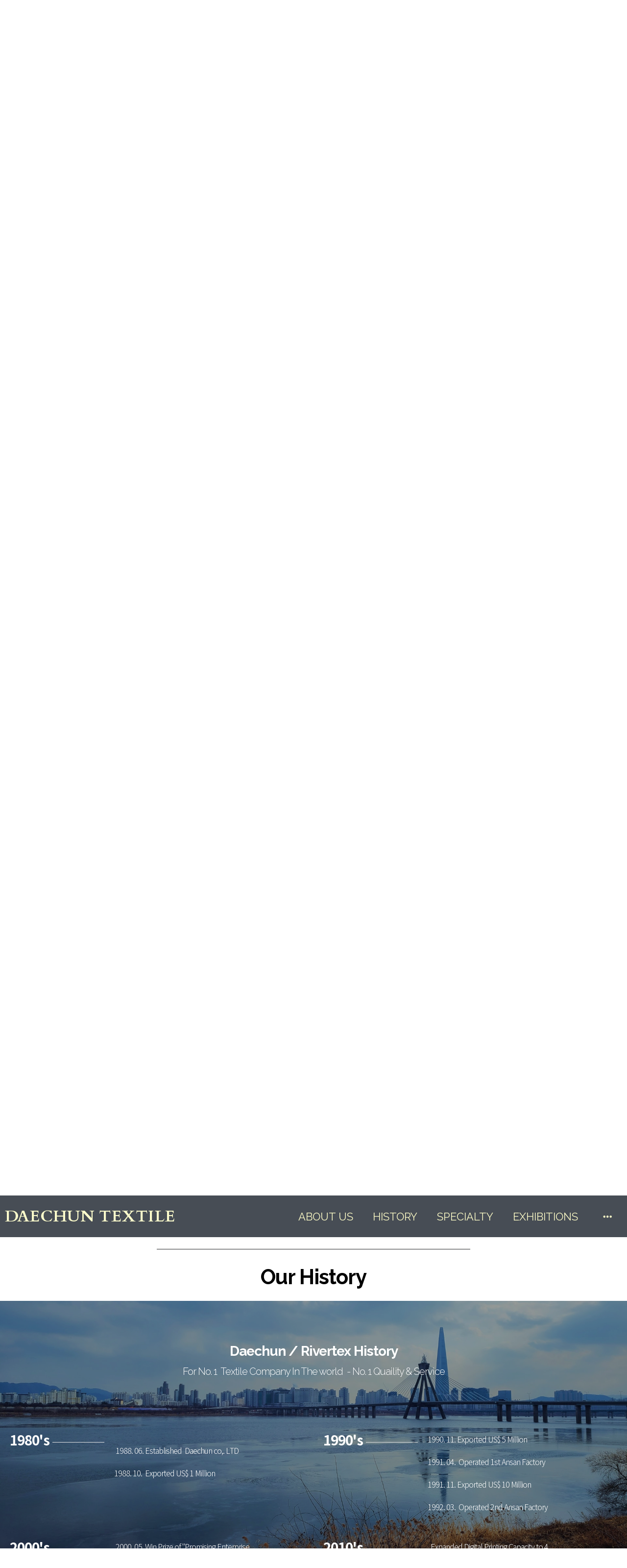

--- FILE ---
content_type: text/html; charset=UTF-8
request_url: http://daechun.com/1?qvac=fdaCgG
body_size: 354184
content:



<!DOCTYPE html>
<html lang="ko">
<head>
    <meta charset="utf-8">
    <meta http-equiv="content-type" content="text/html; charset=utf-8"/>
    <meta http-equiv="X-UA-Compatible" content="IE=Edge"/>
        <meta name="viewport" content="width=device-width, initial-scale=1.0">
        <meta name="generator" content="QUV Homepage Builder"/>
    <meta name="language" content="kr"/>
    <meta name="referrer" content="always">
    <title>daechun </title>
    <meta name="keywords" content=""/>
    <meta name="description" content=""/>
    <meta property="og:title" content="daechun"/>
    <meta property="og:description" content=""/>
    <meta property="og:url" content="http://daechun.com/1?qvac=fdaCgG"/>
    
    
    <!--favicon-->
            <link rel="shortcut icon" href="https://quv.kr/img/ico/qv_favicon.ico">
        <link rel="canonical" href="http://daechun.com/1?qvac=fdaCgG" />
            <meta name="robots" content="index,follow">
    
    <link href="/css/bootstrap.css?v=250901" rel="stylesheet">
    <link href="/css/font-awesome.min.css?v=250901" rel="stylesheet">
    <link href="/css/material-icons.min.css?v=250901" rel="stylesheet">
    <link href="/css/simple-line-icons.css?v=250901" rel="stylesheet">
    <link href="/css/style.css?v=250901" rel="stylesheet" type="text/css" media="all"/>
    <link href="/css/mobile.css?v=250901" rel="stylesheet" type="text/css" media="all"/>
    <link href="/css/header.css?v=250901" rel="stylesheet" type="text/css" media="all"/>
    <link href="/css/uploadfile.css?v=250901" rel="stylesheet" type="text/css" media="all"/>
    <link href="/css/font.css?v=250901" rel="stylesheet" type="text/css" media="all"/>
    <link href="/css/form.css?v=250901" rel="stylesheet" type="text/css" media="all"/>
    <link href="/css/table.css?v=250901" rel="stylesheet" type="text/css" media="all"/>
    <link href="/css/jquery-ui.1.12.css?v=250901" rel="stylesheet" type="text/css" media="all"/>
    <!--pagespeed <link href="/css/bootstrap-colorpicker.css?v=250901" rel="stylesheet" type="text/css" media="all"/>-->
    <link href="/css/slider.css?v=250901" rel="stylesheet" type="text/css" media="all"/>
    <link href="/css/animate.css?v=250901" rel="stylesheet" type="text/css" media="all"/>
    <link href="/css/jquery.scrollbar.css?v=250901" rel="stylesheet" type="text/css" media="all"/> <!--page-->
    <!--pagespeed <link href="/css/jquery.mCustomScrollbar.css?v=250901" rel="stylesheet" type="text/css" media="all">-->
    <link href="/css/default.less?t=1769120034" rel="stylesheet/less" type="text/css"/>
    <!--<link href="/live/s/site.less?t=1769120034" rel="stylesheet/less" type="text/css"/>-->
    <!--    <link rel="stylesheet" href="https://unpkg.com/ag-grid-community/dist/styles/ag-grid.css">-->
    <!--    <link rel="stylesheet" href="/css/ag-theme-material.css">-->
    <link rel="stylesheet" href="/css/ag-grid.css">
    <link rel="stylesheet" href="/css/ag-theme-material.css">

    <link href="/css/bootstrap-datepicker3.css?v=250901" rel="stylesheet" type="text/css" media="all"/>
    <link href="/css/bootstrap-timepicker.css?v=250901" rel="stylesheet" type="text/css" media="all"/>
    <!--pagespeed <link href="/css/tablecellsselection.css?v=250901" rel="stylesheet" type="text/css" media="all"/>-->
    <!--<link href="/css/ScrollTrigger.css?v=--><!--" rel="stylesheet" type="text/css" media="all"/>-->
    <link href="/css/fullcalendar.css?v=250901" rel="stylesheet" type="text/css" media="all"/>
    <link href="/css/fullcalendar.min.css?v=250901" rel="stylesheet" type="text/css" media="all"/>
    <link href="/css/fullcalendar.print.min.css?v=250901" rel="stylesheet" type="text/css" media="print"/>

    <!-- ionicons -->
    <link href="/css/ionicons/ionicons.css?v=250901" rel="stylesheet">
    <link href="https://unpkg.com/ionicons@4.5.10-0/dist/css/ionicons.min.css" rel="stylesheet">

    
    <script>
        var qvDebug={}; qvDebug.drag=1;//1:debug on
        var STID="z1wppd809"; var SVID="1"; var SPID="1"; var MSID="z1wppd"; var SITE_NAME="daechun"; var USE_APP="0"; var LANG="ko"; var SITE_URL="home";
        var QV_BASE_OBJ={'sskey':"", 'token':"985e080acf511e554e20acc7b980b6b0", 'stid':STID, 'svid':SVID, 'spid':SPID, 'msid':MSID, 'site_name':SITE_NAME, 'use_app':USE_APP, 'eng_domain':'daechun.com', 'member_account_type':"1",'is_free_version':'0', 'dev':""};
        var CKEDITOR_BASEPATH = "/js/ck3/";
        var IS_LOGINED="0";
        less = {
            //env: "production", //development,production-으로 하면 캐싱 오류남
            env: "production",
            logLevel: 2,
            async: false,
            fileAsync: false,
            poll: 1000,
            functions: {},
            dumpLineNumbers: "comments",
            relativeUrls: false
        };
        var account = "";
        var auth = "";
        var group = "";
        var isAdmin = "0";

        if (QV_BASE_OBJ.is_free_version==1 && self !== top) {
            //12.6
            alert('도메인으로 이용하시려면\n큐브 프리미엄 버전으로 업그레이드 해주세요.\n큐브 사이트로 이동합니다');
            location.href='https://www.quv.kr';
        }
    </script>
    <script src="/js/less.min.js?v=250901" type="text/javascript"></script>
    <script>//less.watch();</script>

    <!--[if lt IE 9]>
    <script type="text/javascript" src="/js/html5shiv.js?v=250901"></script> <![endif]-->
    <script type="text/javascript" src="/js/jquery.2.2.4.min.js?v=250901"></script>
    <script type="text/javascript" src="/js/bootstrap.js?v=250901"></script>
    <script>$.fn.bootstrapBtn = $.fn.button.noConflict();</script> <!--반드시 bootsrap - jquery-ui 사이에 위치-->
    <script type="text/javascript" src="/js/jquery-ui.1.12.min.js?v=250901"></script>
    <script type="text/javascript" src="/js/jquery.lazyload.js?v=250901"></script>
    <script type="text/javascript" src="/js/jquery-migrate-1.2.1.min.js?v=250901"></script>
    <script type="text/javascript" src="/js/jquery.ui.touch-punch.min.js?v=250901"></script>
    <!--<script type="text/javascript" src="/js/jquery.htmlClean.js?v=250901"></script>-->
    <script type="text/javascript" src="/js/global.js?v=250901" charset="utf-8"></script>
    <script type="text/javascript" src="/js/script.js?v=250901" charset="utf-8"></script>
    <script type="text/javascript" src="/js/jquery.uploadfile.js?v=250901"></script>
    <!--<script type="text/javascript" src="/js/ck3/ckeditor.js?v=--><!--" charset="utf-8"></script>-->
    <!--pagespeed <script type="text/javascript" src="/js/bootstrap-colorpicker.new.js?v=250901" charset="utf-8"></script>-->
    <script type="text/javascript" src="/js/jquery.scrollbar.js?v=250901" charset="utf-8"></script>
    <!--pagespeed <script type="text/javascript" src="/js/jquery.mCustomScrollbar.concat.min.js?v=250901"></script>-->
    <script type="text/javascript" src="/js/bootstrap-datepicker.min.js?v=250901"></script>
    <script type="text/javascript" src="/js/bootstrap-timepicker.min.js?v=250901"></script>
    <!--pagespeed <script type="text/javascript" src="/js/tablecellsselection.js?v=250901"></script>-->
    <script type="text/javascript" src="/js/carousel-swipe.js?v=250901"></script>
    <script type="text/javascript" src="/js/jquerymobile-swipeupdown.js?v=250901"></script>
    <!--<script type="text/javascript" src="/js/ScrollTrigger.min.js?v=--><!--"></script>-->
    <!--<script type="text/javascript" src="/js/webfont.js?v=--><!--"></script>-->

    <script src="https://ajax.googleapis.com/ajax/libs/webfont/1.6.26/webfont.js"></script>
    <script type="text/javascript">
        var webfontJson_Header = '{"google":["Raleway","Cardo"],"custom":["Noto Sans KR"]}';
        var webfontJson_Body = '{"google":["Raleway","Muli","Questrial","Dosis"],"custom":["Noto Sans KR"]}';
        var webfontJson_Footer = '{"google":[],"custom":["Noto Sans KR"]}';
        var webfontJson_Fixed = '{"google":["Raleway","Cardo"],"custom":["Noto Sans KR"]}';
        var webfontJson_Popup = '[]';

        var webfontArray = [];
        webfontArray.push($.parseJSON(webfontJson_Header));
        webfontArray.push($.parseJSON(webfontJson_Body));
        webfontArray.push($.parseJSON(webfontJson_Footer));
        webfontArray.push($.parseJSON(webfontJson_Fixed));
        webfontArray = $.merge(webfontArray, $.parseJSON(webfontJson_Popup.replace(/"{/g, "{").replace(/}"/g, "}")));

        var webfont_google = [];
        var webfont_custom = [];
        var webfont_custom_url = 'css/font.css.php?family=';
        var webfont_exclude = ['agGridMaterial'];
        $.each(webfontArray, function(index, value) {
            if (this.google != undefined && value != null) {
                $.each(value.google, function() {
                    var font = String(this) + ':300,400,700';
                    if (String(this) == '' || webfont_exclude.indexOf(String(this)) > -1) return;
                    if ($.inArray(font, webfont_google) == -1) {
                        webfont_google.push(font);
                    }
                });
            }
            if (this.custom != undefined  && value != null) {
                $.each(value.custom, function() {
                    if ($.inArray(String(this), webfont_custom) == -1) {
                        webfont_custom.push(String(this));
                        webfont_custom_url += String(this).replace(/ /g,'+');
                        webfont_custom_url += '|';
                    }
                });
            }
        });

        var webfont = new Object();
        webfont.google = webfont_google;
        webfont.custom = webfont_custom;
        webfont.custom_url = ['/' + webfont_custom_url.slice(0, -1)];

        var webfontconfig = new Object();
        // if (webfont.google.length > 0) { webfontconfig.google = { 'families' : webfont.google } }
        if (webfont.custom.length > 0) { webfontconfig.custom = { 'families' : webfont.custom, 'urls' : webfont.custom_url } }

        /* 2020.01.31 재헌
             * 묶어서 호출했을 때 하나라도 지원하지 않는 폰트가 있으면 그 하위로 모두 호출하지 않는 문제가 있음.
             * 위 이유로 구글 폰트는 개별 호출한다.
             */
        $.each(webfont.google, function() {
            var webfontconfig_re = new Object();
            webfontconfig_re.google = { 'families' : [ this ] };
            WebFont.load(webfontconfig_re);
        });

        if (!$.isEmptyObject(webfontconfig)) {
            WebFontConfig = webfontconfig;
//            WebFontConfig = {
//                google: {
//                    families: ['Abel','Abril Fatface','Alegreya','Barlow','Cardo','Cookie','Dancing Script','Dosis','Droid Sans','Droid Serif','EB Garamond','Great Vibes','Lato','Libre Baskerville','Lora','Mada','Montserrat','Muli','Nixie One','Noto Sans','Noto Serif','Open Sans','Oswald','Playball','Playfair Display','PT Sans','PT Serif','Questrial','Quicksand','Raleway','Roboto','Stalemate','Ubuntu','Indie Flower']
//                }
//            };

            // https://github.com/typekit/webfontloader
            // v1.0 -> v1.6.26
            (function() {
                var wf = document.createElement('script');
                wf.src = 'https://ajax.googleapis.com/ajax/libs/webfont/1.6.26/webfont.js';
                wf.type = 'text/javascript';
                wf.async = 'true';
                var s = document.getElementsByTagName('script')[0];
                s.parentNode.insertBefore(wf, s);
            })();
        }
    </script>
    <script type="text/javascript" src="//log1.quv.kr/log/qa.js"></script>

    <!-- 다음 우편번호 검색 -->
    <!--<script src="https://ssl.daumcdn.net/dmaps/map_js_init/postcode.v2.js"></script>--> <!-- 정적 로딩 -->
    <script src="https://ssl.daumcdn.net/dmaps/map_js_init/postcode.v2.js?autoload=false"></script> <!-- 동적 로딩 -->

    <!-- 다국어 -->
        <script type="text/javascript" src="/module/language/lang.ko.js?v=250901"></script>
    


    </head>

<body class="live transform" style="display: none;">
<div id="main_container" class="1">
    <div class="header hl1-1 transform useFixed">
   <div class="header1 sub-mn-type-1" data-hei="100" data-scr-hei="85" style="border-bottom: 0px solid rgb(85, 85, 85); height: 100px;">
      <div class="header-contents boxing" style="height: 100px;">
         <div class="col-xs-4" style="height: auto;">
            <div class="al-box column al-l">
               <div class="tc box hsync-nlh logoBox" style="height: 100px; padding: 0px 10px;" id="bw5tDC">
                  <div class="preview"></div>
                  <div class="view logo_container">
                     <div class="logo-text"><a href="/" style="font-size: 33px; font-weight: bold; letter-spacing: 0px; color: rgb(252, 252, 203); font-family: Cardo, &quot;Noto Sans KR&quot;;">DAECHUN TEXTILE</a></div>
                     <div class="logo-img hide"><a href="/"><img class="logo-img-core" src="/img/e/logo/quv-logo.png" style="max-height: 100px;"></a></div>
                  </div>
               </div>
            </div>
         </div>
         <div class="col-xs-8" style="height: auto;">
            <div class="al-box column al-r">
               <ul class="mn-ul tc box hsync mn-sty-2" style="height: 100px; line-height: 100px;" id="bYbLC5"><headerstart></headerstart><li class="mn-item"> <a class="mn-link" href="/1?qvac=fvvPIk">ABOUT US</a></li>
<li class="mn-item"> <a class="mn-link" href="/1?qvac=fdaCgG">HISTORY</a></li>
<li class="mn-item"> <a class="mn-link" href="/1?qvac=faYOGP">SPECIALTY</a></li>
<li class="mn-item"> <a class="mn-link" href="/8">EXHIBITIONS</a></li>
<li class="mn-item"> <a class="mn-link" href="/1?qvac=fC55Nc">CONTACT</a></li>
<headerend></headerend>
</ul>
            </div>
         </div>
      </div>
      <div class="header-op"></div>
   </div>
   
<logo>{"type":"txt","text":"DAECHUN TEXTILE","font_size":33,"font_weight":"bold","font_family_ko":"Noto Sans KR","font_family_en":"Cardo","color":"#fcfccb","letter_spacing":0}</logo><menuitems><li class="mn-item"> <a class="mn-link" href="/1?qvac=fvvPIk">ABOUT US</a></li>
<li class="mn-item"> <a class="mn-link" href="/1?qvac=fdaCgG">HISTORY</a></li>
<li class="mn-item"> <a class="mn-link" href="/1?qvac=faYOGP">SPECIALTY</a></li>
<li class="mn-item"> <a class="mn-link" href="/8">EXHIBITIONS</a></li>
<li class="mn-item"> <a class="mn-link" href="/1?qvac=fC55Nc">CONTACT</a></li>
</menuitems><webfont>{"google":["Raleway","Cardo"],"custom":["Noto Sans KR"]}</webfont></div>
<div class="header-mobile hl1-1 transform">
   <div class="header1" style="top: 0px; position: absolute;" data-top="0" data-hei="50">
      <div class="header-contents boxing" style="">
         <div class="col-xs-2" style="height: auto;">
            <div class="al-box column al-c"><div class="box tc sideNavBox hsync-nlh"><div class="view tb-c va-m"><a class="preview-layer" href="#" data-target="#header_side_nav" data-toggle="modal"></a><div class="header-side-nav-button" data-width="22" data-height="2" data-margin="3" data-radius="5" data-border-width="0" data-padding="16" data-background="#ffffff" data-color="#494949" data-border-color="#ffffff" data-border-radius="0"><div class="line-1"></div><div class="line-2"></div><div class="line-3"></div><style class="header-side-nav-button-style">.header-mobile .header-side-nav-button > div {width:22px !important;}.header-mobile .header-side-nav-button > div {height:2px !important;}.header-mobile .header-side-nav-button > div {margin:3px auto !important;}.header-mobile .header-side-nav-button > div {border-radius:5px !important;}.header-mobile .header-side-nav-button > div {background-color:#494949 !important;}.header-mobile .header-side-nav-button {border-width:0px !important;}.header-mobile .header-side-nav-button {padding:15px !important;}.header-mobile .header-side-nav-button {border-radius:0px !important;}.header-mobile .header-side-nav-button {background:#ffffff !important;}.header-mobile .header-side-nav-button {border-color:#ffffff !important;}<style></style></div><div class="header-side-nav hsl-1" data-width="300" data-padding="15" data-letter-spacing="1" data-font-weight-1="400" data-font-weight-2="400" data-background-1="#ffffff" data-background-2="transparent" data-color-1="#000000" data-color-2="#000000" data-border="transparent" data-color-close="#000000" data-logo="false" data-login="false" data-font-size-1="14" data-font-size-2="14" data-font-family-ko="Noto Sans KR" data-font-family-en="Noto Sans KR" data-direction="left-to-right"><div class="logo_container"><div class="logo-text"><a href="/" style="font-size:20px; font-weight:bold; font-family:Cardo,Noto Sans KR; letter-spacing:0; color:#000000;">DAECHUN TEXTILE</a></div><div class="logo-img hide"><a href="/"><img class="logo-img-core" src="/img/e/logo/quv-logo.png"></a></div></div><div id="header-mobile-ml-area" class="notuse"><div class="login-before"><div class="ml-item login-link"><a href="#" data-target="#LoginModal" role="button" data-toggle="modal">로그인</a></div><div class="ml-item join-link"><a href="/join">회원가입</a></div></div><div class="login-after active"><div class="ml-item logout-link"><a id="LogOutBtn" href="#">로그아웃</a></div><div class="ml-item mypage-link"><a href="/mypage">정보수정</a></div></div></div><div class="mn-ul-container"><ul class="mn-ul tc box hsync" style="height: 100px; line-height: 100px;"><li class="mn-item"> <a class="mn-link" href="/1?qvac=fvvPIk">ABOUT US</a></li>
<li class="mn-item"> <a class="mn-link" href="/1?qvac=fdaCgG">HISTORY</a></li>
<li class="mn-item"> <a class="mn-link" href="/1?qvac=faYOGP">SPECIALTY</a></li>
<li class="mn-item"> <a class="mn-link" href="/8">EXHIBITIONS</a></li>
<li class="mn-item"> <a class="mn-link" href="/1?qvac=fC55Nc">CONTACT</a></li>
</ul></div><div class="header-side-nav-close">×</div><style class="header-side-nav-style">.header-mobile .header-side-nav {width:300px !important;}.header-mobile .header-side-nav {background-color:#ffffff !important;}.header-mobile .header-side-nav .logo_container {padding-top:0px !important;}.header-mobile .header-side-nav .mn-ul > li.mn-item > ul.sub-mn {padding:0 0 0 15px !important;font-family:"Noto Sans KR", "Noto Sans KR" !important;}.header-mobile .header-side-nav .mn-ul > li.mn-item > ul.sub-mn > li a {padding:7.5px 7.5px 15px !important;}.header-mobile .header-side-nav .mn-ul > li.mn-item > a.mn-link {padding:15px !important;letter-spacing:1px !important;font-size:14px !important;font-weight:400 !important;font-family:"Noto Sans KR", "Noto Sans KR" !important;color:#000000 !important;}.header-mobile .header-side-nav .mn-ul li.mn-item:hover { background-color:transparent !important;}.header-mobile .header-side-nav .mn-ul li.mn-item:hover > a.mn-link {color:#000000 !important;}.header-mobile .header-side-nav ul.sub-mn > li a {font-size:14px !important;font-weight:400 !important;font-family:"Noto Sans KR", "Noto Sans KR" !important;color:#000000 !important;}.header-mobile .header-side-nav ul.sub-mn > li:hover a {color:#000000 !important;}.header-mobile .header-side-nav > .mn-ul-container > ul > li > .mn-dropdown:after {border-color:#000000 !important; top:15px !important; width:7px!important; height:7px!important;}.header-mobile .header-side-nav > .mn-ul-container > ul > li > .mn-dropdown:hover:after {border-color:#000000 !important;}.header-mobile .header-side-nav > .header-side-nav-close {color:#000000 !important;}.header-mobile .header-side-nav > .logo_container {display:none !important;}.header-mobile .header-side-nav > #header-mobile-ml-area {display:none !important;}.header-mobile .header-side-nav > #header-mobile-ml-area .login-before > div {border-color:#000000 !important;}.header-mobile .header-side-nav > #header-mobile-ml-area .login-before > div > a {color:#000000 !important;}.header-mobile .header-side-nav > #header-mobile-ml-area .login-after > div {border-color:#000000 !important;}.header-mobile .header-side-nav > #header-mobile-ml-area .login-after > div > a {color:#000000 !important;}</style></div></div></div>
               <div class="tc box hsync-nlh" id="bsHkoj">
                  <div class="preview"></div>
                  <div class="view">
                     
                  </div>
               </div>
            </div>
         </div>
         <div class="col-xs-8" style="height: auto;">
            <div class="al-box column al-c">
               <div class="tc box hsync-nlh logoBox" id="bMavWi">
                  <div class="preview"></div>
                  <div class="view logo_container"><div class="logo-text"><a href="/" style="font-size:20px; font-weight:bold; font-family:Cardo,Noto Sans KR; letter-spacing:0; color:#000000;">DAECHUN TEXTILE</a></div><div class="logo-img hide"><a href="/"><img class="logo-img-core" src="/img/e/logo/quv-logo.png" style="max-height: 50px;"></a></div></div>
               </div>
            </div>
         </div>
         <div class="col-xs-2" style="height: auto;">
            <div class="al-box column al-c">
               <div class="box tc hsync-nlh" id="buR4Mz">
                  <div class="preview"></div>
                  <div class="view">
                  </div>
               </div>
            </div>
         </div>
      </div>
      <div class="header-op">
      </div>
   <div class="header-mobile-config"><div class="header-mobile-config-section-insert"></div><div class="header-mobile-config-section-delete"></div><div class="header-mobile-config-section-detail">섹션 설정</div></div></div>
   
<menuitems><li class="mn-item"> <a class="mn-link" href="/1?qvac=fvvPIk">ABOUT</a></li>
<li class="mn-item"> <a class="mn-link" href="/9">LEARN MORE US</a></li>
<li class="mn-item"> <a class="mn-link" href="/1?qvac=faYOGP">SPECIALTY</a></li>
<li class="mn-item"> <a class="mn-link" href="/8">EXHIBITIONS</a></li>
<li class="mn-item"> <a class="mn-link" href="/1?qvac=fC55Nc">CONTACT</a></li>
</menuitems><logo>{"type":"txt","text":"DAECHUN TEXTILE","font_size":20,"font_weight":"bold","font_family_ko":"Noto Sans KR","font_family_en":"Cardo","color":"#000000","letter_spacing":0}</logo></div>    <div class="body  pl-h">
        <!-- container -->
<div class="frm m-pd-v-0 filter-black headerSectionMerge mobile-font-scale-1 m-pd-h-0" style="text-align: center; display: block; margin: 0px; padding: 100px 0px 0px; background: url(&quot;//cdn.quv.kr/z1wppd809%2Fus%2FSfPOkp6-2eA_1920.jpg&quot;) 50% 50% / cover no-repeat scroll rgba(0, 0, 0, 0); border: 0px solid transparent; border-radius: 0px;" id="fFbiz6" data-m-hei="357px" data-hei="auto" data-cwid=""><div class="preview"></div>
   
   <div class="view ha-c">
      <div class="tb tbu" style="height: auto;">
         <div class="row clearfix tb-c va-m" style="display: table-cell; transform: none; height: 950px;">
            <div class="col-sm-12 column" style="height: auto;"><div class="frm" style="text-align: center; margin: 12px 0px; display: block; padding: 0px; background: none rgba(0, 0, 0, 0); border: 0px solid transparent; border-radius: 0px;" data-m-hei="" data-hei="423px" id="fW6RI4" data-cwid="b"><div class="preview"></div>
<div class="view ha-c boxing">
<div class="tb tbu" style="height: 423px;">
<div class="row clearfix tb-c va-m" style="transform: none; display: table-cell;">
<div class="col-sm-12 column" style="height: auto;"> <div class="box tbu txtBox qv-ani-ele t-to-b qv-in-viewport" id="bzNvm8" data-hei="228px" style="display: table; height: 228px; margin: 0px; padding: 0px; background: none rgba(0, 0, 0, 0); text-align: center; border: 0px solid transparent; border-radius: 0px;" data-m-hei="164px"><div class="preview"></div>
                  
                  <div class="view tb-c va-m" data-lh="1.4" style="letter-spacing: 0em; line-height: 1.4; display: table-cell;">
                     <div class="drag_inner qv-text" contenteditable="false"><p style="text-align: left;">&nbsp;</p>
<p><span style="color:#ffffe0;"><span style="font-family:Muli;"><span style="font-size:24px;"><strong><span style="letter-spacing:0px;margin-right:-0px;">D A E C H U N&nbsp;/&nbsp;R I V E R T E X</span></strong></span></span></span></p>
<p><span style="color:#ffffe0;"><span style="font-family:Raleway;"><span style="font-size:72px;"><strong><span style="letter-spacing:0px;margin-right:-0px;">FABRICS </span></strong></span></span></span></p>
<p><span style="color:#ffffe0;"><span style="font-family:Raleway;"><span style="font-size:72px;"><strong><span style="letter-spacing:0px;margin-right:-0px;">BEYOND </span></strong></span></span></span></p>
<p><span style="color:#ffffe0;"><span style="font-family:Raleway;"><span style="font-size:72px;"><strong><span style="letter-spacing:0px;margin-right:-0px;">SATISFACTION</span></strong></span></span></span></p>
<p><span style="font-size:28px;"><span style="color:#ffffe0;"><span style="font-family:Questrial;"><strong><span style="letter-spacing:0px;margin-right:-0px;">OVER 30 YEARS' VERTICAL PRODUCTION&nbsp;</span></strong></span><span style="font-family:Raleway;"><strong><span style="letter-spacing:0px;margin-right:-0px;">&nbsp;</span></strong></span></span></span></p>
<p>&nbsp;</p>
<p style="text-align: left;">&nbsp;</p>
</div>
                  </div>
               <style class="mobile-box">@media (max-width: 767px) {#bzNvm8{height:164px !important;}} .mobile_editor_mode #bzNvm8{height:164px !important;}</style></div><div class="frm qv-ani-ele l-to-r empty-frm mobile-display-none qv-in-viewport" style="text-align: center; margin: 0px; display: block; padding: 0px; background: none rgba(0, 0, 0, 0); border: 0px solid transparent; border-radius: 0px;" data-m-hei="100px" data-hei="100px" id="fI8miP" data-cwid=""><div class="preview"></div>
<div class="view ha-c">
<div class="tb tbu" style="height:100px">
<div class="row clearfix tb-c va-m" style="transform: none; display: table-cell;">
<div class="column col-sm-12" style="height: auto;" pp_grid="12"> <div class="box tbu lineBox mobile-display-none" style="height: 50px; display: table;" data-m-hei="50px" data-hei="50px" id="bQnDsV"><div class="preview"></div>
                
                
                <div class="view tb-c va-m">
                    <a href="#" data-target="#LineModal" data-toggle="modal" data-obj="box" class="preview-layer"></a>
                    <div class="drag_inner" contenteditable="false">
                        <p class="line" style="background: url(/img/d/lin/line_x_gray.png) center center repeat-x; height:15px;  width:100%; margin:0 auto;"></p>
                    </div>
                </div>
            <style class="mobile-box">@media (max-width: 767px) {#bQnDsV{height:50px !important;}} .mobile_editor_mode #bQnDsV{height:50px !important;}</style></div><div class="box tbu txtBox mobile-display-none" id="bDj9aO" data-hei="44px" style="display: table; margin: 0px; padding: 0px 20px; background: none rgba(0, 0, 0, 0); text-align: center; border: 0px solid transparent; border-radius: 0px; height: 44px;" data-m-hei="10px"><div class="preview"></div>
                

<div class="view tb-c va-m" data-lh="1.4" style="letter-spacing: 0em; line-height: 1.4; display: table-cell;">
<div class="drag_inner qv-text" contenteditable="false"></div>
</div>
<style class="mobile-box">@media (max-width: 767px) { #bDj9aO {height:10px !important;} } .mobile_editor_mode #bDj9aO {height:10px !important;} </style></div></div>
</div>
</div>
</div>
<style class="mobile-frm">@media (max-width: 767px) {#fI8miP > .view > .tb{height:100px !important;}} .mobile_editor_mode #fI8miP > .view > .tb{height:100px !important;}</style></div><div class="box tbu txtBox qv-ani-ele l-to-r mobile-display-none qv-in-viewport" id="bmBDDe" data-hei="26px" style="display: table; height: 26px; margin: 0px; padding: 0px; background: none rgba(0, 0, 0, 0); text-align: center; border: 0px solid transparent; border-radius: 0px;"><div class="preview"></div>
                

<div class="view tb-c va-m" data-lh="1.4" style="letter-spacing: 0em; line-height: 1.4; display: table-cell;">
<div class="drag_inner qv-text" contenteditable="false"></div>
</div>
</div></div>
</div>
</div>
</div>
<style class="mobile-frm">@media (max-width: 767px) {#fW6RI4 > .view > .tb{height:auto !important;}} .mobile_editor_mode #fW6RI4 > .view > .tb{height:auto !important;}</style></div>
               
               
            </div>
         </div>
      </div>
   </div>
<style class="mobile-frm">@media (max-width: 767px) {#fFbiz6 > .view > .tb{height:357px !important;}} .mobile_editor_mode #fFbiz6 > .view > .tb{height:357px !important;}</style></div><div class="frm m-pd-v-0 m-pd-h-25 mobile-font-scale-1" style="text-align: center; margin: 0px; display: block; padding: 0px; background: none rgb(255, 255, 255); border: 0px solid transparent; border-radius: 0px;" data-m-hei="" data-hei="auto" id="fvvPIk" data-cwid=""><div class="preview"></div>
<div class="view ha-c">
<div class="tb tbu" style="height: auto;">
<div class="row clearfix tb-c va-m" style="transform: none; display: table-cell; height: 224px;">
<div class="column col-sm-5" style=""><div class="box tbu txtBox r-to-l qv-ani-ele an-dr10 an-dl0 qv-in-viewport" id="beaUoX" data-hei="241px" style="display: table; margin: 0px; padding: 0px 80px; background: none transparent; text-align: center; border: 0px solid transparent; border-radius: 0px; height: 241px;" data-m-hei="10px" href="/9"><div class="preview"></div>
                

<div class="view tb-c va-m" data-lh="1.4" style="letter-spacing: 0em; line-height: 1.4; display: table-cell;">
<div class="drag_inner qv-text" contenteditable="false"><p class="text-m" style="text-align: right;"><span style="font-size:48px;"><strong><font face="Arial"><span style="letter-spacing: -5px;">&nbsp; &nbsp; </span></font>Our Story</strong></span></p>
<p class="text-m" style="text-align: right;"><span style="font-size:48px;"><strong>Our Philosophy</strong></span></p>
</div>
</div>
<style class="mobile-box">@media (max-width: 767px) {#beaUoX{height:10px !important;}} .mobile_editor_mode #beaUoX{height:10px !important;}</style></div> </div>
<div class="column col-sm-7" style=""> <div class="box tbu txtBox" id="bf9ZmK" style="height: 236px; margin: 0px; padding: 0px; background: none transparent; text-align: center; border: 0px solid transparent; border-radius: 0px;" data-hei="236px" href="/9"><div class="preview"></div><div class="view tb-c va-m" style="display: table-cell;"><div class="qv-text drag_inner" contenteditable="false"><p style="text-align: left;"><span style="font-size:18px;">&nbsp; &nbsp;From proud beginning in 1<sup>st</sup>, June, 1988,&nbsp;&nbsp;We have been striving to be&nbsp;#&nbsp;1&nbsp; textile company in the world.,&nbsp; </span></p>
<p style="text-align: justify;"><span style="font-size:18px;">&nbsp; Putting&nbsp;&nbsp;utmost priority in quaility,&nbsp; we&nbsp;grantee&nbsp;high quality suiting the needs of our customers with&nbsp;Over 30 years' experience in production,&nbsp;</span></p>
<p style="text-align: justify;">&nbsp;</p>
<p style="text-align: justify;"><span style="font-size:18px;">&nbsp; We believe in that&nbsp; difference , we make with everyday&nbsp;efforts, would bring our customers&nbsp; "the quality and service beyond satisfaction".</span></p>
<p style="text-align: left;"><span style="font-size:18px;">&nbsp;</span><span style="font-size:20px;"><u>Learn more about your history - Click Here or Menu.</u></span></p>
</div></div></div></div>
</div>
</div>
</div>
<style class="mobile-frm">@media (max-width: 767px) {#fvvPIk > .view > .tb{height:auto !important;}} .mobile_editor_mode #fvvPIk > .view > .tb{height:auto !important;}</style></div><div class="frm m-pd-v-0 m-pd-h-20 mobile-font-scale-3" style="text-align: center; margin: 0px; display: block; padding: 0px; background: none rgb(79, 79, 79); border: 0px solid transparent; border-radius: 0px;" data-m-hei="645px" data-hei="auto" id="fXdd9n" data-cwid=""><div class="preview"></div>
<div class="view ha-c"><div class="box-background-video box-background-video-fullwidth" data-url="https://youtu.be/DPPrALjtMWo"><div><iframe id="video_RbgYw" frameborder="0" allowfullscreen="1" allow="autoplay; encrypted-media" width="auto" height="auto" class="video-iframe resolution-2560x1440" style="opacity: 0.7" data-src="//www.youtube.com/embed/DPPrALjtMWo?frameborder=0&amp;autoplay=1&amp;mute=1&amp;muted=1&amp;loop=1&amp;playlist=DPPrALjtMWo&amp;playsinline=0&amp;autohide=1&amp;&amp;fs=0&amp;showinfo=0&amp;modestBranding=1&amp;start=0&amp;controls=0&amp;rel=0&amp;disablekb=1&amp;iv_load_policy=3&amp;wmode=transparent"></iframe></div></div>
<div class="tb tbu" style="height: 1233px;">
<div class="row clearfix tb-c va-m" style="transform: none; display: table-cell; height: 1233px;">
<div class="column pp_last_grid col-sm-1" style="height: auto;" pp_grid="5"><div class="frm empty-frm" style="text-align: center; margin: 12px 0px; display: block;" data-m-hei="100px" data-hei="100px" id="favG56"><div class="preview"></div>
                
                
                <div class="view ha-c">
                    <div class="tb tbu" style="height:100px">
                        <div class="row clearfix tb-c va-m" style="transform: none;">
                            <div class="col-sm-12 column"></div>
                        </div>
                    </div>
                </div>
            <style class="mobile-frm">@media (max-width: 767px) {#favG56 > .view > .tb{height:100px !important;}} .mobile_editor_mode #favG56 > .view > .tb{height:100px !important;}</style></div> <div class="frm spacer-frm empty-frm" id="fC3Kha" style="display: block;" data-hei="auto"><div class="preview"></div>

                
                <div class="view">
                    <div class="tb tbu">
                        <div class="row clearfix tb-c va-m" style="transform: none;">
                            <div class="spacer-label" style="display: block;"><span class="" style="display: none;"></span></div>
                            <div class="spacer" style="height: 10px;"></div>
                        </div>
                    </div>
                </div>
            <style class="mobile-frm">@media (max-width: 767px) {#fC3Kha > .view .spacer {height:40px !important;}} .mobile_editor_mode #fC3Kha > .view .spacer {height:40px !important;}</style></div></div>
<div class="column col-sm-11" style="height: auto;"> <div class="box tbu txtBox l-to-r qv-ani-ele an-dr10 an-dl0 qv-in-viewport" id="bjydl9" data-hei="98px" style="display: table; height: 98px; margin: 0px; padding: 0px 30px; background: none transparent; text-align: left; border: 0px solid transparent; border-radius: 0px;" data-m-hei="23px"><div class="preview"></div>
                

<div class="view tb-c va-m" data-lh="1.4" style="letter-spacing: 0em; line-height: 1.4; display: table-cell;">
<div class="drag_inner qv-text" contenteditable="false"><p class="text-xl" style="text-align: left;"><span style="color:#ffffff;"><span style="font-size:72px;"><span style="letter-spacing:-5px;margin-right:--5px;"><span style="font-family:Arial;">&nbsp;We Are </span></span></span></span></p>
</div>
</div>
<style class="mobile-box">@media (max-width: 767px) {#bjydl9{height:23px !important;}} .mobile_editor_mode #bjydl9{height:23px !important;}</style></div><div class="box tbu txtBox qv-ani-ele l-to-r mobile-display-none qv-in-viewport" id="bhp7jx" data-hei="27px" style="display: table; margin: 0px; padding: 0px 30px; background: none rgba(0, 0, 0, 0); text-align: center; border: 0px solid transparent; border-radius: 0px; height: 27px;"><div class="preview"></div>
                

<div class="view tb-c va-m" data-lh="1.4" style="letter-spacing: 0em; line-height: 1.4; display: table-cell;">
<div class="drag_inner qv-text" contenteditable="false"></div>
</div>
</div><div class="box tbu txtBox mobile-display-none" id="breLcT" style="height: 10px; display: table;" data-hei="10px"><div class="preview"></div><div class="view tb-c va-m"><div class="qv-text drag_inner" contenteditable="false"><p class="text-m" style="text-align: left;"><span style="color:#ffffff;"><span style="letter-spacing: -5px;"><span style="font-family: Arial;"><span style="font-size: 56px;">&nbsp; &nbsp; &nbsp;</span><span style="font-size: 52px;">Capable Of&nbsp;</span></span></span></span></p>
</div></div></div><div class="box tbu lineBox scale-up qv-ani-ele an-dr12 an-dl03 qv-in-viewport" style="height: 15px; margin: 0px; padding: 0px; background: none transparent; text-align: center; border: 0px solid transparent; border-radius: 0px; display: table;" data-m-hei="50px" data-hei="15px" id="bck2C9" href="/9"><div class="preview"></div><div class="view tb-c va-m" style="display: table-cell;"><a href="#" data-target="#LineModal" data-toggle="modal" data-obj="box" class="preview-layer"></a><div class="drag_inner" contenteditable="false"><p class="line line-align-left" style="background: url(&quot;/img/d/lin/line_x_gray.png&quot;) center center repeat-x; height: 15px; width: 65%; margin: 0px auto;"></p></div></div><style class="mobile-box">@media (max-width: 767px) { #bck2C9 {height:50px !important;} } .mobile_editor_mode #bck2C9 {height:50px !important;} </style></div><div class="box tbu txtBox l-to-r qv-ani-ele an-dr16 an-dl0 qv-in-viewport" id="bGd6e5" data-hei="325px" style="display: table; margin: 0px; padding: 0px 30px; background: none transparent; text-align: center; border: 0px solid transparent; border-radius: 0px; height: 325px;" data-m-hei="299px"><div class="preview"></div>
                

<div class="view tb-c va-m" data-lh="1.4" style="letter-spacing: 0em; line-height: 1.4; display: table-cell;">
<div class="drag_inner qv-text" contenteditable="false"><p style="text-align: left;"><span style="background-color: rgba(0, 0, 0, 0); font-size: 20px;">&nbsp; &nbsp; &nbsp;</span><span style="font-size: 22px; color: rgb(255, 255, 255); font-family: Tahoma, &quot;Noto Sans KR&quot;; font-weight: 700; background-color: rgba(0, 0, 0, 0);">PFP (Prepared For Print/Dye)</span></p>
<p class="text-m" style="text-align: left;"><span style="font-size:20px;"><span style="color:#ffffff;">&nbsp; &nbsp; &nbsp; -&nbsp; 3&nbsp;Million Yards per a month</span></span></p>
<p class="text-xl" style="text-align: left;"><font color="#ffffff" style=""><span style="font-size: 22px;">&nbsp; &nbsp; Digital Print&nbsp;</span></font></p>
<p class="text-m" style="text-align: left;"><span style="font-size:20px;"><span style="color:#ffffff;">&nbsp; &nbsp; &nbsp;- 800 Thousand Yards per a month</span></span></p>
<p class="text-xl" style="text-align: left;"><span style="font-size:20px;"><font color="#ffffff">&nbsp; &nbsp;&nbsp;</font></span><span style="font-size:22px;"><font color="#ffffff">Screen Print&nbsp;</font></span></p>
<p class="text-m" style="text-align: left;"><span style="font-size:20px;"><span style="color:#ffffff;">&nbsp; &nbsp; &nbsp;- 800 Thousand Yards per a month</span></span></p>
<p class="text-xl" style="text-align: left;"><font color="#ffffff" style=""><span style="font-size: 20px;">&nbsp; &nbsp;&nbsp;</span><span style="font-size: 22px;">Rotary&nbsp;Print&nbsp;</span></font></p>
<p class="text-m" style="text-align: left;"><span style="font-size:20px;"><span style="color:#ffffff;">&nbsp; &nbsp; &nbsp;-&nbsp;600 Thousand&nbsp;Yards per a month</span></span></p>
<p class="text-xl" style="text-align: left;"><font color="#ffffff" style=""><span style="font-size: 20px;">&nbsp; &nbsp;</span><span style="font-size: 22px;">Solid Piece Dyeing&nbsp;</span></font></p>
<p class="text-m" style="text-align: left;"><span style="font-size:20px;"><span style="color:#ffffff;">&nbsp; &nbsp; - 700 Thousand Yards per a month</span></span></p>
</div>
</div>
<style class="mobile-box">@media (max-width: 767px) { #bGd6e5 {height:299px !important;} } .mobile_editor_mode #bGd6e5 {height:299px !important;} </style></div></div>
</div>
</div>
</div>
<style class="mobile-frm">@media (max-width: 767px) {#fXdd9n > .view > .tb{height:645px !important;}} .mobile_editor_mode #fXdd9n > .view > .tb{height:645px !important;}</style></div><div class="frm m-pd-h-10 m-pd-v-0 mobile-font-scale-2" style="text-align: center;" id="fdaCgG" data-hei="auto" data-m-hei=""><div class="preview"></div><div class="view ha-c"><div class="tb tbu"><div class="row clearfix tb-c va-m" style="transform: none;"><div class="col-sm-12 column" style=""><div class="box tbu lineBox" style="height: 50px; display: table; margin: 0px; padding: 0px; background: none rgba(0, 0, 0, 0); text-align: center; border: 0px solid transparent; border-radius: 0px;" data-m-hei="10px" data-hei="50px" id="bsCVHC"><div class="preview"></div>
                                    
                                    
                                    <div class="view tb-c va-m" data-lh="1.4" style="letter-spacing: 0em; line-height: 1.4; display: table-cell;">
                                        <a href="#" data-target="#LineModal" data-toggle="modal" data-obj="box" class="preview-layer"></a>
                                        <div class="drag_inner" contenteditable="false">
                                            <p class="line line-align-center" style="background: url(&quot;/img/d/lin/line_x_black.png&quot;) center center repeat-x; height: 15px; width: 50%; margin: 0px auto;"></p>
                                        </div>
                                    </div>
                                <style class="mobile-box">@media (max-width: 767px) { #bsCVHC {height:10px !important;} } .mobile_editor_mode #bsCVHC {height:10px !important;} </style></div><div class="box tbu txtBox" id="bpW0CL" style="display: table;" data-hei="auto"><div class="preview"></div>
                

<div class="view tb-c va-m">
<div class="drag_inner qv-text" contenteditable="false"><p class="text-m" style="text-align: center;"><span style="font-size:42px;"><strong>Our History</strong></span></p>
</div>
</div>
</div></div></div></div></div><style class="mobile-frm">@media (max-width: 767px) {#fdaCgG > .view > .tb{height:auto !important;}} .mobile_editor_mode #fdaCgG > .view > .tb{height:auto !important;}</style></div><div class="frm m-pd-v-0 m-pd-h-0 mobile-font-scale-1" style="text-align:center;margin:12px 0 12px 0" data-m-hei="" data-hei="auto" id="fxsJWm"><div class="preview"></div><div class="view ha-c"><div class="tb tbu" style="height: auto;"><div class="row clearfix tb-c va-m" style="transform: none; height: 829px;"><div class="col-sm-12 column" style="height: auto;"><div class="frm m-pd-v-0 m-pd-h-15 mobile-font-scale-4 filter-black" style="text-align: center; margin: 0px; display: block; padding: 0px; background: url(&quot;//cdn.quv.kr/z1wppd809/us/QOex_fCHRWA_1920.jpg&quot;) 50% 34% / cover no-repeat fixed transparent; border: 0px solid transparent; border-radius: 0px;" data-m-hei="1123px" data-hei="auto" id="fSTc69" data-cwid=""><div class="preview"></div>
<div class="view ha-c">
<div class="tb tbu" style="height: auto;">
<div class="row clearfix tb-c va-m" style="transform: none; display: table-cell; height: 883px;">
<div class="col-sm-12 column" style="height: auto;"><div class="box tbu txtBox" id="buKc9U" style="display: table;" data-hei="auto"><div class="preview"></div>
                

<div class="view tb-c va-m">
<div class="drag_inner qv-text" contenteditable="false"><p class="text-m" style="text-align: center;"><span style="font-size:28px;"><strong><span style="color:#ffffff;">Daechun / Rivertex History</span></strong></span></p>
<p class="text-m" style="text-align: center;"><span style="font-size:20px;"><span style="color:#ffffff;">For No. 1&nbsp; Textile Company In The world&nbsp; -&nbsp;No. 1 Quaility &amp;&nbsp;Service</span></span></p>
</div>
</div>
</div><div class="frm spacer-frm empty-frm" id="fKgBnz" style="display: block;" data-hei="auto"><div class="preview"></div>

                
                <div class="view">
                    <div class="tb tbu">
                        <div class="row clearfix tb-c va-m" style="transform: none;">
                            <div class="spacer-label" style="display: block;"><span class="" style="display: none;"></span></div>
                            <div class="spacer" style="height: 100px;"></div>
                        </div>
                    </div>
                </div>
            <style class="mobile-frm">@media (max-width: 767px) {#fKgBnz > .view .spacer {height:30px !important;}} .mobile_editor_mode #fKgBnz > .view .spacer {height:30px !important;}</style></div> <div class="frm l-to-r qv-ani-ele an-dr10 an-dl0 qv-in-viewport" style="text-align: center; margin: 0px; display: block; padding: 0px; background: none transparent; border: 0px solid transparent; border-radius: 0px;" data-m-hei="318px" data-hei="auto" id="fN4MOE" data-cwid="b"><div class="preview"></div>
<div class="view boxing ha-c">
<div class="tb tbu" style="height: auto;">
<div class="row clearfix tb-c va-m" style="transform: none; display: table-cell; height: 184px;">
<div class="column col-xs-12 col-sm-1" pp_grid="1" style="height: auto;"><div class="box tbu txtBox" id="buC6sf" style="display: table; margin: 0px; padding: 0px 20px; background: none rgba(0, 0, 0, 0); text-align: center; border: 0px solid transparent; border-radius: 0px; height: 50px;" data-hei="50px" data-m-hei="63px"><div class="preview"></div>
                

<div class="view tb-c va-m" data-lh="1.4" style="letter-spacing: 0em; line-height: 1.4; display: table-cell;">
<div class="drag_inner qv-text" contenteditable="false"><p class="text-m" style="text-align: left;"><font color="#ffffff" face="Noto Sans KR"><span style="font-size: 28px;"><b>1980's</b></span></font></p></div>
</div>
<style class="mobile-box">@media (max-width: 767px) { #buC6sf {height:63px !important;} } .mobile_editor_mode #buC6sf {height:63px !important;} </style></div></div><div class="column col-xs-12 col-sm-1" style="height: auto;"><div class="box tbu lineBox" style="height: 50px; display: table; margin: 0px; padding: 0px; background: none rgba(0, 0, 0, 0); text-align: center; border: 0px solid transparent; border-radius: 0px;" data-m-hei="10px" data-hei="50px" id="bbfv2H"><div class="preview"></div>
                
                
                <div class="view tb-c va-m" data-lh="1.4" style="letter-spacing: 0em; line-height: 1.4; display: table-cell;">
                    <a href="#" data-target="#LineModal" data-toggle="modal" data-obj="box" class="preview-layer"></a>
                    <div class="drag_inner" contenteditable="false">
                        <p class="line line-align-left" style="background: url(&quot;/img/d/lin/line_x_gray.png&quot;) center center repeat-x; height: 15px; width: 100%; margin: 0px auto;"></p>
                    </div>
                </div>
            <style class="mobile-box">@media (max-width: 767px) { #bbfv2H {height:10px !important;} } .mobile_editor_mode #bbfv2H {height:10px !important;} </style></div></div>
<div class="column col-sm-3" pp_grid="3" style="height: auto;"><div class="box tbu txtBox" id="bqaJUa" style="display: table; margin: 0px; padding: 0px 20px; background: none rgba(0, 0, 0, 0); text-align: center; border: 0px solid transparent; border-radius: 0px; height: 139px;" data-hei="139px"><div class="preview"></div>
                

<div class="view tb-c va-m" data-lh="1.4" style="letter-spacing: 0em; line-height: 1.4; display: table-cell;">
<div class="drag_inner qv-text" contenteditable="false"><p class="text-m" style="text-align: left;"><span style="color:#ffffff;"><span style="font-size:16px;"><span style="line-height:40px;"><span style="font-family:Noto Sans KR;">&nbsp;1988. 06. Established&nbsp; Daechun co,. LTD&nbsp;&nbsp;</span></span></span></span></p>
<p class="text-m" style="text-align: left;"><span style="color:#ffffff;"><span style="font-size:16px;"><span style="line-height:40px;"><span style="font-family:Noto Sans KR;">1988. 10.&nbsp; Exported US$ 1&nbsp;Million </span></span></span></span></p>
</div>
</div>
</div></div><div class="col-sm-1 column" style="height: auto;"></div>
<div class="column col-sm-1" pp_grid="1" style="height: auto;"><div class="box tbu txtBox" id="bm6U5J" style="display: table; margin: 0px; padding: 0px 20px; background: none rgba(0, 0, 0, 0); text-align: center; border: 0px solid transparent; border-radius: 0px; height: 50px;" data-hei="50px" data-m-hei="63px"><div class="preview"></div>
                

<div class="view tb-c va-m" data-lh="1.4" style="letter-spacing: 0em; line-height: 1.4; display: table-cell;">
<div class="drag_inner qv-text" contenteditable="false"><p class="text-m" style="text-align: left;"><span style="color:#ffffff;"><span style="font-size:28px;"><strong><span style="font-family:Noto Sans KR;">1990's</span></strong></span></span></p></div>
</div>
<style class="mobile-box">@media (max-width: 767px) { #bm6U5J {height:63px !important;} } .mobile_editor_mode #bm6U5J {height:63px !important;} </style></div></div><div class="col-sm-1 column" style="height: auto;"><div class="box tbu lineBox" style="height: 50px; display: table;" data-m-hei="10px" data-hei="50px" id="bKmoYF"><div class="preview"></div>
                
                
                <div class="view tb-c va-m">
                    <a href="#" data-target="#LineModal" data-toggle="modal" data-obj="box" class="preview-layer"></a>
                    <div class="drag_inner" contenteditable="false">
                        <p class="line line-align-left" style="background: url(&quot;/img/d/lin/line_x_gray.png&quot;) center center repeat-x; height: 15px; width: 100%; margin: 0px auto;"></p>
                    </div>
                </div>
            <style class="mobile-box">@media (max-width: 767px) { #bKmoYF {height:10px !important;} } .mobile_editor_mode #bKmoYF {height:10px !important;} </style></div></div>
<div class="column col-sm-3" pp_grid="3" style="height: auto;"><div class="box tbu txtBox" id="by8d02" style="display: table; margin: 0px; padding: 0px 20px; background: none rgba(0, 0, 0, 0); text-align: center; border: 0px solid transparent; border-radius: 0px; height: 184px;" data-hei="184px"><div class="preview"></div>
                

<div class="view tb-c va-m" data-lh="1.4" style="letter-spacing: 0em; line-height: 1.4; display: table-cell;">
<div class="drag_inner qv-text" contenteditable="false"><p class="text-m" style="text-align: left;"><span style="color:#ffffff;"><span style="font-size:16px;"><span style="line-height:40px;"><span style="font-family:Noto Sans KR;">1990. 11. Exported US$ 5&nbsp;Million</span></span></span></span></p>
<p class="text-m" style="text-align: left;"><span style="color:#ffffff;"><span style="font-size:16px;"><span style="line-height:40px;"><span style="font-family:Noto Sans KR;">1991. 04.&nbsp; Operated 1st Ansan Factory&nbsp;</span></span></span></span></p>
<p class="text-m" style="text-align: left;"><span style="color:#ffffff;"><span style="font-size:16px;"><span style="line-height:40px;"><span style="font-family:Noto Sans KR;">1991. 11. Exported US$ 10 Million</span></span></span></span></p>
<p class="text-m" style="text-align: left;"><span style="color:#ffffff;"><span style="font-size:16px;"><span style="line-height:40px;"><span style="font-family:Noto Sans KR;">1992. 03.&nbsp; Operated 2nd&nbsp;Ansan Factory&nbsp;</span></span></span></span></p>
</div>
</div>
</div></div><div class="col-sm-1 column" style="height: auto;"></div>
</div>
</div>
</div>
<style class="mobile-frm">@media (max-width: 767px) {#fN4MOE > .view > .tb{height:318px !important;}} .mobile_editor_mode #fN4MOE > .view > .tb{height:318px !important;}</style></div><div class="frm spacer-frm empty-frm mobile-display-none" id="fzpU7B" style="display: block;" data-hei="auto"><div class="preview"></div>

                
                <div class="view">
                    <div class="tb tbu">
                        <div class="row clearfix tb-c va-m" style="transform: none;">
                            <div class="spacer-label"><span class="" style="display: none;"></span></div>
                            <div class="spacer" style="height: 10px;"></div>
                        </div>
                    </div>
                </div>
            <style class="mobile-frm">@media (max-width: 767px) {#fzpU7B > .view .spacer {height:100px !important;}} .mobile_editor_mode #fzpU7B > .view .spacer {height:100px !important;}</style></div><div class="frm l-to-r qv-ani-ele an-dr10 an-dl05 qv-in-viewport" style="text-align: center; margin: 0px; display: block; padding: 0px; background: none transparent; border: 0px solid transparent; border-radius: 0px;" data-m-hei="183px" data-hei="auto" id="fyMlyR" data-cwid="b"><div class="preview"></div>
<div class="view boxing ha-c">
<div class="tb tbu" style="height: auto;">
<div class="row clearfix tb-c va-m" style="transform: none; display: table-cell; height: 184px;">
<div class="column col-sm-1" pp_grid="1" style="height: auto;"><div class="box tbu txtBox" id="bnxOE0" style="display: table; margin: 0px; padding: 0px 20px; background: none rgba(0, 0, 0, 0); text-align: center; border: 0px solid transparent; border-radius: 0px; height: 50px;" data-hei="50px" data-m-hei="63px"><div class="preview"></div>
                

<div class="view tb-c va-m" data-lh="1.4" style="letter-spacing: 0em; line-height: 1.4; display: table-cell;">
<div class="drag_inner qv-text" contenteditable="false"><p class="text-m" style="text-align: left;"><span style="color:#ffffff;"><span style="font-size:28px;"><strong><span style="font-family:Noto Sans KR;">2000's</span></strong></span></span></p></div>
</div>
<style class="mobile-box">@media (max-width: 767px) { #bnxOE0 {height:63px !important;} } .mobile_editor_mode #bnxOE0 {height:63px !important;} </style></div></div><div class="col-sm-1 column" style="height: auto;"><div class="box tbu lineBox" style="height: 50px; display: table;" data-m-hei="10px" data-hei="50px" id="basP3o"><div class="preview"></div>
                
                
                <div class="view tb-c va-m">
                    <a href="#" data-target="#LineModal" data-toggle="modal" data-obj="box" class="preview-layer"></a>
                    <div class="drag_inner" contenteditable="false">
                        <p class="line line-align-left" style="background: url(&quot;/img/d/lin/line_x_gray.png&quot;) center center repeat-x; height: 15px; width: 100%; margin: 0px auto;"></p>
                    </div>
                </div>
            <style class="mobile-box">@media (max-width: 767px) { #basP3o {height:10px !important;} } .mobile_editor_mode #basP3o {height:10px !important;} </style></div></div>
<div class="column col-sm-3" pp_grid="3" style="height: auto;"><div class="box tbu txtBox" id="bK9jKF" style="display: table; margin: 0px; padding: 0px 20px; background: none rgba(0, 0, 0, 0); text-align: center; border: 0px solid transparent; border-radius: 0px; height: 107px;" data-hei="107px"><div class="preview"></div>
                

<div class="view tb-c va-m" data-lh="1.4" style="letter-spacing: 0em; line-height: 1.4; display: table-cell;">
<div class="drag_inner qv-text" contenteditable="false"><p class="text-m" style="text-align: left;"><span style="color:#ffffff;"><span style="font-size:16px;"><span style="line-height:40px;"><span style="font-family:Noto Sans KR;">&nbsp;2000. 05. Win&nbsp;Prize of "Promising Enterprise of Year" from President of S.Korea"</span></span></span></span></p>
<p class="text-m" style="text-align: left;"><span style="color:#ffffff;"><span style="font-size:16px;"><span style="line-height:40px;"><span style="font-family:Noto Sans KR;">2002. 04.&nbsp; Accredited as Millitary Supplier</span></span></span></span></p>
</div>
</div>
</div></div><div class="col-sm-1 column" style="height: auto;"></div>
<div class="column col-sm-1" pp_grid="1" style="height: auto;"><div class="box tbu txtBox" id="bRouxe" style="display: table; margin: 0px; padding: 0px 20px; background: none rgba(0, 0, 0, 0); text-align: center; border: 0px solid transparent; border-radius: 0px; height: 50px;" data-hei="50px" data-m-hei="63px"><div class="preview"></div>
                

<div class="view tb-c va-m" data-lh="1.4" style="letter-spacing: 0em; line-height: 1.4; display: table-cell;">
<div class="drag_inner qv-text" contenteditable="false"><p class="text-m" style="text-align: left;"><span style="color:#ffffff;"><span style="font-size:28px;"><strong><span style="font-family:Noto Sans KR;">2010's</span></strong></span></span></p></div>
</div>
<style class="mobile-box">@media (max-width: 767px) { #bRouxe {height:63px !important;} } .mobile_editor_mode #bRouxe {height:63px !important;} </style></div></div><div class="col-sm-1 column" style="height: auto;"><div class="box tbu lineBox" style="height: 50px; display: table;" data-m-hei="10px" data-hei="50px" id="bsvR9j"><div class="preview"></div>
                
                
                <div class="view tb-c va-m">
                    <a href="#" data-target="#LineModal" data-toggle="modal" data-obj="box" class="preview-layer"></a>
                    <div class="drag_inner" contenteditable="false">
                        <p class="line line-align-left" style="background: url(&quot;/img/d/lin/line_x_gray.png&quot;) center center repeat-x; height: 15px; width: 100%; margin: 0px auto;"></p>
                    </div>
                </div>
            <style class="mobile-box">@media (max-width: 767px) { #bsvR9j {height:10px !important;} } .mobile_editor_mode #bsvR9j {height:10px !important;} </style></div></div>
<div class="column col-sm-3" pp_grid="3" style="height: auto;"><div class="box tbu txtBox" id="bMoiFz" style="display: table; margin: 0px; padding: 0px 20px; background: none rgba(0, 0, 0, 0); text-align: center; border: 0px solid transparent; border-radius: 0px; height: 92px;" data-hei="92px" data-m-hei="22px"><div class="preview"></div>
                

<div class="view tb-c va-m" data-lh="1.4" style="letter-spacing: 0em; line-height: 1.4; display: table-cell;">
<div class="drag_inner qv-text" contenteditable="false"><p class="text-m" style="text-align: left;"><span style="color:#ffffff;"><span style="font-size:16px;"><span style="line-height:40px;"><span style="font-family:Noto Sans KR;">&nbsp; Expanded Digital Printing Capacity to 4 Million per a Month</span></span></span></span></p>
<p class="text-m" style="text-align: left;"><span style="color:#ffffff;"><span style="font-size:16px;"><span style="line-height:40px;"><span style="font-family:Noto Sans KR;">&nbsp;Exported US$ 25 Million</span></span></span></span></p>
</div>
</div>
<style class="mobile-box">@media (max-width: 767px) { #bMoiFz {height:22px !important;} } .mobile_editor_mode #bMoiFz {height:22px !important;} </style></div></div><div class="col-sm-1 column" style="height: auto;"></div>
</div>
</div>
</div>
<style class="mobile-frm">@media (max-width: 767px) {#fyMlyR > .view > .tb{height:183px !important;}} .mobile_editor_mode #fyMlyR > .view > .tb{height:183px !important;}</style></div><div class="frm spacer-frm empty-frm mobile-display-none" id="fKwINi" style="display: block;" data-hei="auto"><div class="preview"></div>

                
                <div class="view">
                    <div class="tb tbu">
                        <div class="row clearfix tb-c va-m" style="transform: none;">
                            <div class="spacer-label"><span class="" style="display: none;"></span></div>
                            <div class="spacer" style="height: 10px;"></div>
                        </div>
                    </div>
                </div>
            <style class="mobile-frm">@media (max-width: 767px) {#fKwINi > .view .spacer {height:100px !important;}} .mobile_editor_mode #fKwINi > .view .spacer {height:100px !important;}</style></div><div class="frm l-to-r qv-ani-ele an-dr10 an-dl10 qv-in-viewport" style="text-align: center; margin: 0px; display: block; padding: 0px; background: none transparent; border: 0px solid transparent; border-radius: 0px;" data-m-hei="183px" data-hei="auto" id="fVVoq3" data-cwid="b"><div class="preview"></div>
<div class="view boxing ha-c">
<div class="tb tbu" style="height: auto;">
<div class="row clearfix tb-c va-m" style="transform: none; display: table-cell; height: 148px;">
<div class="column col-sm-1" pp_grid="1" style="height: auto;"><div class="box tbu txtBox" id="bUzxMj" style="display: table; margin: 0px; padding: 0px 20px; background: none rgba(0, 0, 0, 0); text-align: center; border: 0px solid transparent; border-radius: 0px; height: 50px;" data-hei="50px" data-m-hei="63px"><div class="preview"></div>
                

<div class="view tb-c va-m" data-lh="1.4" style="letter-spacing: 0em; line-height: 1.4; display: table-cell;">
<div class="drag_inner qv-text" contenteditable="false"><p class="text-m" style="text-align: left;"><span style="color:#ffffff;"><span style="font-size:28px;"><strong><span style="font-family:Noto Sans KR;">2020's</span></strong></span></span></p>
</div>
</div>
<style class="mobile-box">@media (max-width: 767px) { #bUzxMj {height:63px !important;} } .mobile_editor_mode #bUzxMj {height:63px !important;} </style></div></div><div class="col-sm-1 column" style="height: auto;"><div class="box tbu lineBox" style="height: 50px; display: table;" data-m-hei="10px" data-hei="50px" id="bRGKTe"><div class="preview"></div>
                
                
                <div class="view tb-c va-m">
                    <a href="#" data-target="#LineModal" data-toggle="modal" data-obj="box" class="preview-layer"></a>
                    <div class="drag_inner" contenteditable="false">
                        <p class="line line-align-left" style="background: url(&quot;/img/d/lin/line_x_gray.png&quot;) center center repeat-x; height: 15px; width: 100%; margin: 0px auto;"></p>
                    </div>
                </div>
            <style class="mobile-box">@media (max-width: 767px) { #bRGKTe {height:10px !important;} } .mobile_editor_mode #bRGKTe {height:10px !important;} </style></div></div>
<div class="column col-sm-3" pp_grid="3" style="height: auto;"><div class="box tbu txtBox" id="bnnsTh" style="display: table; margin: 0px; padding: 0px 20px; background: none rgba(0, 0, 0, 0); text-align: center; border: 0px solid transparent; border-radius: 0px; height: 107px;" data-hei="107px"><div class="preview"></div>
                

<div class="view tb-c va-m" data-lh="1.4" style="letter-spacing: 0em; line-height: 1.4; display: table-cell;">
<div class="drag_inner qv-text" contenteditable="false"><p class="text-m" style="text-align: left;"><font color="#ffffff" face="Noto Sans KR"><span style="font-size: 16px;">&nbsp; Certified for </span></font><span style="font-size:16px;"><span style="color:#ffffff;">OEKO-TEX®, GOTS®, and BCI®</span></span></p>
</div>
</div>
</div></div><div class="col-sm-1 column" style="height: auto;"></div>
<div class="column col-sm-1" pp_grid="1" style="height: auto;"><div class="box tbu txtBox" id="bBeFAc" style="display: table; margin: 0px; padding: 0px 20px; background: none rgba(0, 0, 0, 0); text-align: center; border: 0px solid transparent; border-radius: 0px; height: 50px;" data-hei="50px" data-m-hei="10px"><div class="preview"></div>
                

<div class="view tb-c va-m" data-lh="1.4" style="letter-spacing: 0em; line-height: 1.4; display: table-cell;">
<div class="drag_inner qv-text" contenteditable="false"></div>
</div>
<style class="mobile-box">@media (max-width: 767px) { #bBeFAc {height:10px !important;} } .mobile_editor_mode #bBeFAc {height:10px !important;} </style></div></div><div class="col-sm-1 column" style="height: auto;"><div class="box tbu lineBox" style="height: 50px; display: table;" data-m-hei="10px" data-hei="50px" id="bVzfiF"><div class="preview"></div>
                
                
                <div class="view tb-c va-m">
                    <a href="#" data-target="#LineModal" data-toggle="modal" data-obj="box" class="preview-layer"></a>
                    <div class="drag_inner" contenteditable="false">
                        <p class="line line-align-left" style="background: url(&quot;/img/d/lin/line_x_gray.png&quot;) center center repeat-x; height: 15px; width: 100%; margin: 0px auto;"></p>
                    </div>
                </div>
            <style class="mobile-box">@media (max-width: 767px) { #bVzfiF {height:10px !important;} } .mobile_editor_mode #bVzfiF {height:10px !important;} </style></div></div>
<div class="column col-sm-3" pp_grid="3" style="height: auto;"><div class="box tbu txtBox" id="bidATu" style="display: table; margin: 0px; padding: 0px 20px; background: none rgba(0, 0, 0, 0); text-align: center; border: 0px solid transparent; border-radius: 0px; height: 92px;" data-hei="92px" data-m-hei="22px"><div class="preview"></div>
                

<div class="view tb-c va-m" data-lh="1.4" style="letter-spacing: 0em; line-height: 1.4; display: table-cell;">
<div class="drag_inner qv-text" contenteditable="false"><p><br></p></div>
</div>
<style class="mobile-box">@media (max-width: 767px) { #bidATu {height:22px !important;} } .mobile_editor_mode #bidATu {height:22px !important;} </style></div></div><div class="col-sm-1 column" style="height: auto;"></div>
</div>
</div>
</div>
<style class="mobile-frm">@media (max-width: 767px) {#fVVoq3 > .view > .tb{height:183px !important;}} .mobile_editor_mode #fVVoq3 > .view > .tb{height:183px !important;}</style></div></div>
</div>
</div>
</div>
<style class="mobile-frm">@media (max-width: 767px) {#fSTc69 > .view > .tb{height:1123px !important;}} .mobile_editor_mode #fSTc69 > .view > .tb{height:1123px !important;}</style></div></div></div></div></div><style class="mobile-frm">@media (max-width: 767px) {#fxsJWm > .view > .tb{height:auto !important;}} .mobile_editor_mode #fxsJWm > .view > .tb{height:auto !important;}</style></div><div class="frm m-pd-h-10 m-pd-v-0 mobile-font-scale-2" style="text-align:center" id="faYOGP" data-hei="auto" data-m-hei=""><div class="preview"></div><div class="view ha-c"><div class="tb tbu" style="height: auto;"><div class="row clearfix tb-c va-m" style="transform: none; height: 110px;"><div class="col-sm-12 column" style=""><div class="frm" style="text-align: center; margin: 12px 0px; display: block;" data-m-hei="" data-hei="auto" id="fkn8zm"><div class="preview"></div>
                
                
                <div class="view ha-c">
                    <div class="tb tbu" style="height: auto;">
                        <div class="row clearfix tb-c va-m" style="transform: none; height: 41px;">
                            <div class="col-sm-12 column" style=""><div class="box tbu lineHorizontalBox" style="height: 26px;" data-m-hei="50px" data-hei="26px" id="bAe3Oj"><div class="preview"></div><div class="view tb-c va-m"><a href="#" data-target="#LineHorizontalModal" data-toggle="modal" data-obj="box" class="preview-layer"></a><div class="lineHorizontalContainer line-center"><div class="lineHorizontalFirst" data-width="55" style="border-bottom: 1px solid rgb(0, 0, 0); width: 55%;"></div><div class="lineHorizontalSecond"></div></div></div><style class="mobile-box">@media (max-width: 767px) { #bAe3Oj {height:50px !important;} } .mobile_editor_mode #bAe3Oj {height:50px !important;} </style></div></div>
                        </div>
                    </div>
                </div>
            <style class="mobile-frm">@media (max-width: 767px) {#fkn8zm > .view > .tb{height:auto !important;}} .mobile_editor_mode #fkn8zm > .view > .tb{height:auto !important;}</style></div><div class="box tbu txtBox" style="display: table; height: 19px; margin: 0px; padding: 0px; background: none rgba(0, 0, 0, 0); text-align: center; border: 0px solid transparent; border-radius: 0px;" data-m-hei="40px" data-hei="19px" id="bf5Jnz"><div class="preview"></div>
                                    
                                    
                                    <div class="view tb-c va-m" data-lh="1.4" style="letter-spacing: 0em; line-height: 1.4; display: table-cell;">
                                        <div class="drag_inner qv-text" contenteditable="false"><p><span style="font-size:42px;"><strong>Our Specialty</strong></span></p>
</div>
                                    </div>
                                <style class="mobile-box">@media (max-width: 767px) { #bf5Jnz {height:40px !important;} } .mobile_editor_mode #bf5Jnz {height:40px !important;} </style></div></div></div></div></div><style class="mobile-frm">@media (max-width: 767px) {#faYOGP > .view > .tb{height:auto !important;}} .mobile_editor_mode #faYOGP > .view > .tb{height:auto !important;}</style></div><div class="frm m-pd-v-0 mobile-font-scale-2 m-pd-h-0" style="text-align: center; margin: 12px 0px; display: block; padding: 0px; background: none rgba(0, 0, 0, 0); border: 0px solid transparent; border-radius: 0px;" data-m-hei="1270px" data-hei="1538px" id="fA7JYc" data-cwid="b"><div class="preview"></div>
<div class="view boxing ha-c">
<div class="tb tbu" style="height: 1538px;">
<div class="row clearfix tb-c va-m" style="transform: none; display: table-cell; height: 1312px;">
<div class="column col-sm-12" pp_grid="12" style="height: auto;"><div class="frm empty-frm" style="text-align: center; margin: 12px 0px; display: block;" data-m-hei="100px" data-hei="auto" id="fJsyy4"><div class="preview"></div>
                
                
                <div class="view ha-c">
                    <div class="tb tbu" style="height: auto;">
                        <div class="row clearfix tb-c va-m" style="transform: scale(0.76); height: 10px;">
                            <div class="col-sm-12 column"></div>
                        </div>
                    </div>
                </div>
            <style class="mobile-frm">@media (max-width: 767px) {#fJsyy4 > .view > .tb{height:20px !important;}} .mobile_editor_mode #fJsyy4 > .view > .tb{height:20px !important;}</style></div><div class="frm" id="fXv3ii" style="display: block;" data-hei="auto" data-m-hei=""><div class="preview"></div>
                
                
                <div class="view ha-c boxing">
                    <div class="tb tbu" style="height: auto;">
                        <div class="row clearfix tb-c va-m" style="transform: none; display: table-cell; height: 646px;">
                            <div class="column col-sm-4" pp_grid="5" style="height: auto;">
                                <div class="box tbu imgBox" data-hei="493px" style="display: table; height: 493px; margin: 0px; padding: 0px 5px; background: none transparent; text-align: center; border: 0px solid transparent; border-radius: 0px;" id="bMQKDb" data-m-hei="246px" href="/1?qvac=fA7JYc"><div class="preview"></div>
                                    
                                    
                                    <div class="view img-view tb-c va-m" style="text-align: center; display: table-cell;">
                                        <a class="preview-layer" href="#" data-target="#ImgModal" data-toggle="modal" data-obj="img"></a>
                                        <a id="i1zznHp" class="image-area" style="width: auto;">
                                            <div class="img-core scaleup" style="background: url(&quot;//cdn.quv.kr/z1wppd809/us/Sm1gk_Xu3UM_800.jpg&quot;) 50% 50% / cover no-repeat; width: 100%; height: 493px; border-radius: 0px;" data-ratio="0.75"></div>
                                            <div class="img-op scaleup" style="width: 100%; left: 0px; height: auto; top: 0px; background-color: rgba(0, 0, 0, 0); border: 2px solid rgba(0, 0, 0, 0); border-radius: 0px;">
                                                <div class="caption-txt qv-font"><p><br></p></div>
                                            </div>
                                            
                                        <style>#i1zznHp:hover .img-op{background-color:transparent !important;}</style></a>
                                    </div>
                                <style class="mobile-box">@media (max-width: 767px) { #bMQKDb {height:246px !important;} #bMQKDb .img-core {height:246px !important;} } .mobile_editor_mode #bMQKDb {height:246px !important;} .mobile_editor_mode #bMQKDb .img-core {height:246px !important;} </style></div><div class="frm" style="text-align: center; display: block;" id="fe5bhb" data-hei="auto" data-m-hei=""><div class="preview"></div>
                
                
                <div class="view ha-c boxing">
                    <div class="tb tbu" style="height: auto;">
                        <div class="row clearfix tb-c va-m" style="transform: none; height: 123px;">
                            <div class="column col-sm-3" style=""><div class="box tbu iconBox mobile-display-none" style="text-align: center; display: table; height: 137px;" id="bVX5UD" data-hei="137px"><div class="preview"></div>
                
                
                <div class="view tb-c va-m">
                    <a class="preview-layer" href="#" data-target="#IconModal" data-toggle="modal" data-obj="icon"></a>
                    <a class="icon-area" style="background-color:#585e6b;padding:15px;border-radius:14px;display: inline-block;"> <i class="icon-clock" style="color:#ffffff;font-size:50px;"></i>
                    </a>
                </div>
            </div>
                                <div class="box tbu txtBox" style="padding: 0px 15px;" id="bP7qM2" data-hei="auto"><div class="preview"></div>
                                    
                                    
                                    <div class="view">
                                        <div class="drag_inner qv-text" contenteditable="false"></div>
                                    </div>
                                </div>
                            </div>
                            <div class="column col-sm-9" style="">
                                <div class="box tbu txtBox fade-in qv-ani-ele an-dr10 an-dl0 qv-in-viewport" style="padding: 0px 15px; margin: 0px; background: none transparent; text-align: center; border: 0px solid transparent; border-radius: 0px; height: 109px;" id="bLZKBw" data-hei="109px" data-m-hei="72px"><div class="preview"></div>
                                    
                                    
                                    <div class="view tb-c va-t" style="display: table-cell;">
                                        <div class="drag_inner qv-text" contenteditable="false"><p class="text-xl" style="text-align: center;"><span style="color:#000000;">On time delivery</span></p>
<p class="text-m" style="text-align: center;"><span style="font-size:18px;">Fast delivery&nbsp; from 30Years' Vertical</span></p>
<p class="text-m" style="text-align: center;"><span style="font-size:18px;">production experience</span></p>
<p class="text-m" style="text-align: center;">&nbsp;</p>
</div>
                                    </div>
                                <style class="mobile-box">@media (max-width: 767px) { #bLZKBw {height:72px !important;} } .mobile_editor_mode #bLZKBw {height:72px !important;} </style></div>
                            </div>
                        </div>
                    </div>
                </div>
            <style class="mobile-frm">@media (max-width: 767px) {#fe5bhb > .view > .tb{height:auto !important;}} .mobile_editor_mode #fe5bhb > .view > .tb{height:auto !important;}</style></div>
                            </div>
                            <div class="column col-sm-4" style="">
                                <div class="box tbu imgBox" data-hei="493px" style="display: table; height: 493px; margin: 0px; padding: 0px 5px; background: none rgba(0, 0, 0, 0); text-align: center; border: 0px solid transparent; border-radius: 0px;" id="bS7skW" data-m-hei="250px" href="/8"><div class="preview"></div>
                                    
                                    
                                    <div class="view img-view tb-c va-m" style="text-align: center; display: table-cell;">
                                        <a class="preview-layer" href="#" data-target="#ImgModal" data-toggle="modal" data-obj="img"></a>
                                        <a id="i2zznHp" class="image-area" style="width: auto;">
                                            <div class="img-core scaleup" style="background: url(&quot;//cdn.quv.kr/z1wppd809%2Fus%2FwRwo_uLMM6o_800.jpg&quot;) 50% 50% / cover no-repeat; width: 100%; height: 493px; border-radius: 0px;" data-ratio="1.5"></div>
                                            <div class="img-op scaleup" style="width: 100%; left: 0px; height: auto; top: 0px; background-color: rgba(0, 0, 0, 0); border: 3px solid rgba(0, 0, 0, 0); border-radius: 0px;">
                                                <div class="caption-txt qv-font"></div>
                                            </div>
                                            
                                        <style>#i2zznHp:hover .img-op{background-color:transparent !important;}</style></a>
                                    </div>
                                <style class="mobile-box">@media (max-width: 767px) { #bS7skW {height:250px !important;} #bS7skW .img-core {height:250px !important;} } .mobile_editor_mode #bS7skW {height:250px !important;} .mobile_editor_mode #bS7skW .img-core {height:250px !important;} </style></div><div class="frm" style="text-align: center; display: block;" id="fHhSlW" data-hei="auto" data-m-hei="179px"><div class="preview"></div>
                
                
                <div class="view ha-c boxing">
                    <div class="tb tbu" style="height: auto;">
                        <div class="row clearfix tb-c va-m" style="transform: none; height: 143px;">
                            <div class="column col-sm-3" style=""><div class="box tbu iconBox mobile-display-none" style="text-align: center; display: table; height: 143px;" id="bSFwCo" data-hei="143px"><div class="preview"></div>
                
                
                <div class="view tb-c va-m">
                    <a class="preview-layer" href="#" data-target="#IconModal" data-toggle="modal" data-obj="icon"></a>
                    <a class="icon-area" style="background-color:#585e6b;padding:15px;border-radius:14px;display: inline-block;"> <i class="icon-shuffle" style="color:#ffffff;font-size:50px;"></i>
                    </a>
                </div>
            </div>
                                
                            </div>
                            <div class="column col-sm-9" pp_grid="9" style="">
                                <div class="box tbu txtBox fade-in qv-ani-ele an-dr10 an-dl0 qv-in-viewport" style="padding: 0px 15px; height: 129px; margin: 0px; background: none rgba(0, 0, 0, 0); text-align: center; border: 0px solid transparent; border-radius: 0px;" id="bsConT" data-hei="129px"><div class="preview"></div>
                                    
                                    
                                    <div class="view tb-c va-t" style="display: table-cell;">
                                        <div class="drag_inner qv-text" contenteditable="false"><p class="text-xl" style="text-align: center;">Sustainable</p>
<p class="text-xl" style="text-align: center;"><span style="font-size:18px;">Minimize Impact on Nature,</span></p>
<p class="text-xl" style="text-align: center;"><span style="font-size:18px;">Certified for BCI, OEKO-TEX®, GOTS®</span></p>
</div>
                                    </div>
                                </div>
                            </div>
                        </div>
                    </div>
                </div>
            <style class="mobile-frm">@media (max-width: 767px) {#fHhSlW > .view > .tb{height:179px !important;}} .mobile_editor_mode #fHhSlW > .view > .tb{height:179px !important;}</style></div>
                            </div>
                            <div class="column col-sm-4" pp_grid="4" style="height: auto;">
                                <div class="box tbu imgBox" data-hei="493px" style="display: table; height: 493px; margin: 0px; padding: 0px 5px; background: none rgba(0, 0, 0, 0); text-align: center; border: 0px solid transparent; border-radius: 0px;" id="baLYQw" data-m-hei="266px" href="/8"><div class="preview"></div>
                                    
                                    
                                    <div class="view img-view tb-c va-m" style="text-align: center; display: table-cell;">
                                        <a class="preview-layer" href="#" data-target="#ImgModal" data-toggle="modal" data-obj="img"></a>
                                        <a id="i3zznHp" class="image-area" style="width: auto;">
                                            <div class="img-core scaleup" style="background: url(&quot;//cdn.quv.kr/z1wppd809/up/62dfb68926265_800.png&quot;) 0% 94% / cover no-repeat; width: 100%; height: 493px; border-radius: 0px;" data-ratio="0.8071625344352618"></div>
                                            <div class="img-op scaleup" style="width: 100%; left: 0px; height: auto; top: 0px; background-color: rgba(0, 0, 0, 0); border: 3px solid rgba(0, 0, 0, 0); border-radius: 0px;">
                                                <div class="caption-txt qv-font"></div>
                                            </div>
                                            
                                        <style>#i3zznHp:hover .img-op{background-color:transparent !important;}</style></a>
                                    </div>
                                <style class="mobile-box">@media (max-width: 767px) { #baLYQw {height:266px !important;} #baLYQw .img-core {height:266px !important;} } .mobile_editor_mode #baLYQw {height:266px !important;} .mobile_editor_mode #baLYQw .img-core {height:266px !important;} </style></div><div class="frm" style="text-align: center; display: block;" id="fNNAta" data-hei="auto" data-m-hei="149px"><div class="preview"></div>
                
                
                <div class="view ha-c boxing">
                    <div class="tb tbu" style="height: auto;">
                        <div class="row clearfix tb-c va-m" style="transform: none; height: 100px;">
                            <div class="column col-sm-3" style="">
                                <div class="box tbu iconBox mobile-display-none" style="text-align: center; display: table; height: 137px;" id="bZFygn" data-hei="137px"><div class="preview"></div>
                
                
                <div class="view tb-c va-m">
                    <a class="preview-layer" href="#" data-target="#IconModal" data-toggle="modal" data-obj="icon"></a>
                    <a class="icon-area" style="background-color:#585e6b;padding:15px;border-radius:14px;display: inline-block;"> <i class="icon-arrow-down-circle" style="color:#ffffff;font-size:51px;"></i>
                    </a>
                </div>
            </div>
                            </div>
                            <div class="column col-sm-9" style="">
                                <div class="box tbu txtBox fade-in qv-ani-ele an-dr10 an-dl0 qv-in-viewport" style="padding: 0px 15px; margin: 0px; background: none transparent; text-align: center; border: 0px solid transparent; border-radius: 0px; height: 89px;" id="bPY5u9" data-hei="89px"><div class="preview"></div>
                                    
                                    
                                    <div class="view tb-c va-t" style="display: table-cell;">
                                        <div class="drag_inner qv-text" contenteditable="false"><p class="text-xl" style="text-align: center;"><span style="color:#000000;">Small Mininums</span></p>
<p class="text-m" style="text-align: center;"><span style="font-size:18px;">Possible to make Even 1 Yard</span></p>
<p class="text-m" style="text-align: center;"><span style="font-size:18px;">with&nbsp;Cutting edge Digital Print</span></p>
<p class="text-m" style="text-align: center;">&nbsp;</p>
</div>
                                    </div>
                                </div>
                            </div>
                        </div>
                    </div>
                </div>
            <style class="mobile-frm">@media (max-width: 767px) {#fNNAta > .view > .tb{height:149px !important;}} .mobile_editor_mode #fNNAta > .view > .tb{height:149px !important;}</style></div>
                            </div>
                            
                        </div>
                    </div>
                </div>
            <style class="mobile-frm">@media (max-width: 767px) {#fXv3ii > .view > .tb{height:auto !important;}} .mobile_editor_mode #fXv3ii > .view > .tb{height:auto !important;}</style></div><div class="box tbu lineHorizontalBox" style="height: 30px; display: table;" data-m-hei="10px" data-hei="30px" id="btPV7L"><div class="preview"></div><div class="view tb-c va-m"><a href="#" data-target="#LineHorizontalModal" data-toggle="modal" data-obj="box" class="preview-layer"></a><div class="lineHorizontalContainer line-center"><div class="lineHorizontalFirst" data-width="80" style="border-bottom: 1px solid rgb(0, 0, 0); width: 80%;"></div><div class="lineHorizontalSecond"></div></div></div><style class="mobile-box">@media (max-width: 767px) { #btPV7L {height:10px !important;} } .mobile_editor_mode #btPV7L {height:10px !important;} </style></div><div class="frm mobile-font-scale-3 m-pd-h-30 m-pd-v-0" style="text-align: center; margin: 12px 0px; display: block; padding: 0px; background: none rgba(0, 0, 0, 0); border: 0px solid transparent; border-radius: 0px;" data-m-hei="" data-hei="auto" id="fm9a9T" data-cwid="b"><div class="preview"></div>
<div class="view boxing ha-c">
<div class="tb tbu" style="height: auto;">
<div class="row clearfix tb-c va-m" style="transform: none; display: table-cell; height: auto;">
<div class="column col-sm-3" pp_grid="5" style=""><div class="box tbu txtBox" id="bSsIHd" style="height: 255px; margin: 0px; padding: 0px; background: none transparent; text-align: center; border: 4px solid rgba(0, 0, 0, 0); border-radius: 0px; box-shadow: rgba(0, 0, 0, 0) 1px 1px 2px;" data-hei="255px" data-m-hei="218px"><div class="preview"></div><div class="view tb-c va-m" style="display: table-cell;"><div class="drag_inner qv-text" contenteditable="false"><p class="text-xl" style="text-align: left;"><span style="font-size:28px;"><span style="color:#000000;">&nbsp;Customized&nbsp;Packing</span></span></p>
<p class="text-m" style="text-align: left;"><span style="font-size:18px;"><span style="line-height:25px;"><span style="color:#000000;"><span style="font-family:Noto Sans KR;">&nbsp; &nbsp;Aside from simple Roll Packing(ROT),</span></span></span></span></p>
<p class="text-m" style="text-align: left;"><span style="font-size:18px;"><span style="line-height:25px;"><span style="color:#000000;"><span style="font-family:Noto Sans KR;">&nbsp; &nbsp;We provide every type of packing,</span></span></span></span></p>
<p class="text-m" style="text-align: left;"><span style="font-size:18px;"><span style="line-height:25px;"><span style="color:#000000;"><span style="font-family:Noto Sans KR;">&nbsp; &nbsp;which our client&nbsp;requests</span></span></span></span></p>
<p class="text-m" style="text-align: left;"><span style="font-size:18px;"><span style="line-height:25px;"><span style="color:#000000;"><span style="font-family:Noto Sans KR;">&nbsp; &nbsp;&nbsp;</span><u><span style="font-family:Noto Sans KR;">Packing Service</span></u></span></span></span></p>
<p class="text-m" style="text-align: left;"><span style="font-size:18px;"><span style="line-height:25px;"><font face="Noto Sans KR">&nbsp; &nbsp; - Double Fold Roll (DR)</font></span></span></p>
<p class="text-m" style="text-align: left;"><span style="font-size:18px;"><span style="line-height:25px;"><font face="Noto Sans KR">&nbsp; &nbsp; - Free Cut : Jelly Roll / Fat Quarter</font></span></span></p>
</div></div><style class="mobile-box">@media (max-width: 767px) { #bSsIHd {height:218px !important;} } .mobile_editor_mode #bSsIHd {height:218px !important;} </style></div></div><div class="column col-sm-5" style="min-height: 721px;"><div class="frm" id="fB4YUK" data-hei="auto" data-m-hei=""><div class="preview"></div><div class="view ha-c boxing"><div class="tb tbu" style="height: auto;"><div class="row clearfix tb-c va-m" style="transform: none; display: table-cell; height: 721px;"><div class="col-sm-12 column" style=""><div class="box tbu imgBox" data-hei="724px" style="display: table; height: 724px;" id="bu2ihG" data-m-hei="323px"><div class="preview"></div><div class="view img-view tb-c va-m" style="text-align:center"><a class="preview-layer" href="#" data-target="#ImgModal" data-toggle="modal" data-obj="img"></a><a id="i1nysI7" class="image-area" style="width: auto;"><div class="img-core scaleup" style="background: url(&quot;//cdn.quv.kr/z1wppd809/up/62de5ffb9ab0c_800.jpg&quot;) 50% 50% / cover no-repeat; width: 100%; height: 724px; border-radius: 0px;" data-ratio="1.3325"></div><div class="img-op scaleup" style="width: 100%; left: 0px; height: auto; top: 0px; background-color: rgba(0, 0, 0, 0); border: 0px solid transparent; border-radius: 0px;"><div class="caption-txt qv-font"></div></div><style>#i1nysI7:hover .img-op{background-color:transparent !important;}</style></a></div><style class="mobile-box">@media (max-width: 767px) { #bu2ihG {height:323px !important;} #bu2ihG .img-core {height:323px !important;} } .mobile_editor_mode #bu2ihG {height:323px !important;} .mobile_editor_mode #bu2ihG .img-core {height:323px !important;} </style></div></div></div></div></div><style class="mobile-frm">@media (max-width: 767px) {#fB4YUK > .view > .tb{height:auto !important;}} .mobile_editor_mode #fB4YUK > .view > .tb{height:auto !important;}</style></div></div><div class="column col-sm-4" style="min-height: 713px"><div class="frm" id="fVeKI0" data-hei="200px" data-m-hei=""><div class="preview"></div><div class="view ha-c boxing"><div class="tb tbu" style="height: 200px;"><div class="row clearfix tb-c va-m" style="transform: none; display: table-cell;"><div class="col-sm-12 column" style=""><div class="box tbu imgBox" data-hei="724px" style="display: table; height: 724px;" id="bPlsA0" data-m-hei="330px"><div class="preview"></div><div class="view img-view tb-c va-m" style="text-align:center"><a class="preview-layer" href="#" data-target="#ImgModal" data-toggle="modal" data-obj="img"></a><a id="i1PiC8z" class="image-area" style="width: auto;"><div class="img-core" style="background: url(&quot;//cdn.quv.kr/z1wppd809/up/62de605cb92b9_800.png&quot;) 50% 50% / cover no-repeat; width: 100%; height: 724px; border-radius: 0px;" data-ratio="0.9933110367892977"></div><div class="img-op" style="width: 100%; left: 0px; height: auto; top: 0px; background-color: rgba(0, 0, 0, 0); border: 0px solid transparent; border-radius: 0px;"><div class="caption-txt qv-font"><p><br></p></div></div><style>#i1PiC8z:hover .img-op{background-color:transparent !important;}</style></a></div><style class="mobile-box">@media (max-width: 767px) { #bPlsA0 {height:330px !important;} #bPlsA0 .img-core {height:330px !important;} } .mobile_editor_mode #bPlsA0 {height:330px !important;} .mobile_editor_mode #bPlsA0 .img-core {height:330px !important;} </style></div></div></div></div></div><style class="mobile-frm">@media (max-width: 767px) {#fVeKI0 > .view > .tb{height:auto !important;}} .mobile_editor_mode #fVeKI0 > .view > .tb{height:auto !important;}</style></div></div>
</div>
</div>
</div>
<style class="mobile-frm">@media (max-width: 767px) {#fm9a9T > .view > .tb{height:auto !important;}} .mobile_editor_mode #fm9a9T > .view > .tb{height:auto !important;}</style></div></div>
</div>
</div>
</div>
<style class="mobile-frm">@media (max-width: 767px) {#fA7JYc > .view > .tb{height:1270px !important;}} .mobile_editor_mode #fA7JYc > .view > .tb{height:1270px !important;}</style></div>
<div class="frm m-pd-v-0 mobile-font-scale-3 m-pd-h-0 qv-ani-ele b-to-t dp-none-important qv-in-viewport" style="text-align: center; margin: 0px; display: block; padding: 0px; background: none transparent; border: 0px solid transparent; border-radius: 0px;" data-m-hei="1959px" data-hei="auto" id="fU2269" data-cwid=""><div class="preview"></div>
<div class="view ha-c">
<div class="tb tbu" style="height: auto;">
<div class="row clearfix tb-c va-m" style="transform: none; display: table-cell; height: 482px;">
<div class="column pp_last_grid col-sm-12" style="" pp_grid="12"><div class="frm dp-none-important" style="text-align: center; margin: 12px 0px; display: block;" data-m-hei="100px" data-hei="100px" id="fvyT4Y"><div class="preview"></div><div class="view ha-c"><div class="tb tbu" style="height:100px"><div class="row clearfix tb-c va-m" style="transform: none;"><div class="col-sm-12 column"><div class="frm dp-none-important" id="fs5W3q" style="" data-hei="200px"><div class="preview"></div><div class="view ha-c boxing"><div class="tb tbu" style="height: 200px;"><div class="row clearfix tb-c va-m" style="transform: none; display: table-cell;"><div class="col-sm-12 column"><div class="box tbu imgBox dp-none-important" data-hei="561px" style="display: table; height: 561px; margin: 0px; padding: 0px; background: url(&quot;//cdn.quv.kr/z1wppd809/us/CCJJNk-r9OY_1920.jpg&quot;) 75% 55% / cover no-repeat scroll rgba(0, 0, 0, 0); text-align: center; border: 0px solid transparent; border-radius: 0px;" id="bW1qu1"><div class="preview"></div><div class="view img-view tb-c va-m" style="text-align: center; display: table-cell;"><a class="preview-layer" href="#" data-target="#ImgModal" data-toggle="modal" data-obj="img"></a><a id="i1MiXxZ" class="image-area" style="width: auto;"><div class="img-core" style="background: url(&quot;//cdn.quv.kr/z1wppd809/us/CCJJNk-r9OY_1920.jpg&quot;) 50% 50% / contain no-repeat; width: 100%; height: 561px; border-radius: 0px;" data-ratio="0.6666666666666666"></div><div class="img-op" style="width: 100%; left: 0px; height: auto; top: 0px; background-color: rgba(0, 0, 0, 0); border: 0px solid transparent; border-radius: 0px;"><div class="caption-txt qv-font"><p><br></p></div></div><style>#i1MiXxZ:hover .img-op{background-color:transparent !important;}</style></a></div></div></div></div></div></div></div></div></div></div></div></div></div>
</div>
</div>
</div>
<style class="mobile-frm">@media (max-width: 767px) {#fU2269 > .view > .tb{height:1959px !important;}} .mobile_editor_mode #fU2269 > .view > .tb{height:1959px !important;}</style></div><div class="frm m-pd-h-10 m-pd-v-0" style="text-align: center; margin: 12px 0px; display: block;" data-m-hei="100px" data-hei="auto" id="fsTuRh"><div class="preview"></div>
                
                
                <div class="view ha-c">
                    <div class="tb tbu" style="height: auto;">
                        <div class="row clearfix tb-c va-m" style="transform: none; height: 16px;">
                            <div class="col-sm-12 column"><div class="box tbu lineHorizontalBox" style="height: 50px;" data-m-hei="50px" data-hei="50px" id="bqSnv5"><div class="preview"></div><div class="view tb-c va-m"><a href="#" data-target="#LineHorizontalModal" data-toggle="modal" data-obj="box" class="preview-layer"></a><div class="lineHorizontalContainer line-center"><div class="lineHorizontalFirst" data-width="50" style="border-bottom: 1px solid rgb(0, 0, 0); width: 50%;"></div><div class="lineHorizontalSecond"></div></div></div><style class="mobile-box">@media (max-width: 767px) { #bqSnv5 {height:50px !important;} } .mobile_editor_mode #bqSnv5 {height:50px !important;} </style></div></div>
                        </div>
                    </div>
                </div>
            <style class="mobile-frm">@media (max-width: 767px) {#fsTuRh > .view > .tb{height:50px !important;}} .mobile_editor_mode #fsTuRh > .view > .tb{height:50px !important;}</style></div><div class="frm m-pd-h-10 m-pd-v-0 mobile-font-scale-2" style="text-align: center; margin: 12px 0px; display: block;" data-m-hei="100px" data-hei="auto" id="fADivP"><div class="preview"></div>
                
                
                <div class="view ha-c">
                    <div class="tb tbu" style="height: auto;">
                        <div class="row clearfix tb-c va-m" style="transform: none; height: 931px;">
                            <div class="col-sm-12 column" style="height: auto;"><div class="frm" style="text-align: center; margin: 12px 0px; display: block;" data-m-hei="100px" data-hei="auto" id="fJzhj3"><div class="preview"></div>
                
                
                <div class="view ha-c">
                    <div class="tb tbu" style="height: auto;">
                        <div class="row clearfix tb-c va-m" style="transform: none; height: 109px;">
                            <div class="col-sm-12 column" style="height: auto;"><div class="box tbu txtBox" id="bnTEpl" style="display: table;" data-hei="auto"><div class="preview"></div>
                
                
                <div class="view tb-c va-m">
                    <div class="drag_inner qv-text" contenteditable="false"><p class="text-xl" style="text-align: center;"><span style="font-size:42px;"><strong>Sales Network</strong></span></p>
</div>
                </div>
            </div></div>
                        </div>
                    </div>
                </div>
            <style class="mobile-frm">@media (max-width: 767px) {#fJzhj3 > .view > .tb{height:80px !important;}} .mobile_editor_mode #fJzhj3 > .view > .tb{height:80px !important;}</style></div><div class="frm filter-black" style="text-align: center; margin: 12px 0px; display: block; padding: 0px; background: url(&quot;//cdn.quv.kr/z1wppd809%2Fus%2FLks7vei-eAg_1920.jpg&quot;) 50% 50% / cover no-repeat fixed rgba(0, 0, 0, 0); border: 0px solid transparent; border-radius: 0px;" data-m-hei="100px" data-hei="auto" id="fesKNz" data-cwid="b" href="/8"><div class="preview"></div>
                
                
                <div class="view boxing ha-c">
                    <div class="tb tbu" style="height: auto;">
                        <div class="row clearfix tb-c va-m" style="transform: none; height: 825px; display: table-cell;">
                            <div class="column pp_last_grid col-sm-7" style="" pp_grid="10"><div class="box tbu txtBox" id="bsDi4c" style="display: table; margin: 0px; padding: 0px; background: none rgba(0, 0, 0, 0); text-align: center; border: 0px solid transparent; border-radius: 0px; height: 147px; box-shadow: rgb(193, 191, 191) 1px 1px 1px;" data-hei="147px" href="/8"><div class="preview"></div>
                
                
                <div class="view tb-c va-m" style="display: table-cell;">
                    <div class="drag_inner qv-text" contenteditable="false"><p class="text-xl" style="text-align: left;"><font color="#ffffff"><span style="font-size: 24px;">&nbsp; &nbsp;Professional Sales Personals&nbsp;</span></font></p>
<p style="text-align: left;"><span style="font-size:18px;"><span style="color:#ffffff;">&nbsp; &nbsp; &nbsp; For over 30yeasrs sales experience, we have proficient sales force satisfying the client’s every need.</span></span></p>
<p class="text-m" style="text-align: left;"><span style="font-size:18px;"><span style="color:#ffffff;">&nbsp; &nbsp; &nbsp; Aside from our NY office meeting U.S. Client' needs&nbsp;daily basis,</span></span></p>
<p class="text-m" style="text-align: left;"><span style="font-size:18px;"><span style="color:#ffffff;"><u>&nbsp; &nbsp; &nbsp; We attend Exhibitions all round the world to seek potential clients we can provide our quality products with. </u></span></span></p>
</div>
                </div>
            </div><div class="frm" style="text-align:center;margin:12px 0 12px 0" data-m-hei="100px" data-hei="100px" id="fKi5de"><div class="preview"></div><div class="view ha-c"><div class="tb tbu" style="height:100px"><div class="row clearfix tb-c va-m" style="transform: none;"><div class="column col-sm-3" pp_grid="11" style=""><div class="box tbu iconBox scale-up qv-ani-ele an-dr10 an-dl0 mobile-display-none qv-in-viewport" style="text-align: right; margin: 0px; padding: 0px 10px 0px 0px; background: none rgba(0, 0, 0, 0); border: 0px solid transparent; border-radius: 0px; height: auto;" id="buuSHI" data-hei="auto" href="/8"><div class="preview"></div> <div class="view tb-c va-m" style="display: table-cell;"><a class="preview-layer" href="#" data-target="#IconModal" data-toggle="modal" data-obj="icon"></a> <a class="icon-area" style="" href="/8"> <i class="icon-calendar" style="color:#ffffff;font-size:70px;"></i> </a></div></div></div><div class="column col-sm-9" style=""><div class="box tbu txtBox scale-up qv-ani-ele an-dr10 an-dl0 qv-in-viewport" id="bhGafS" style="height: 19px; margin: 0px; padding: 0px; background: none rgba(0, 0, 0, 0); text-align: center; border: 0px solid transparent; border-radius: 0px;" data-hei="19px" href="/8"><div class="preview"></div><div class="view tb-c va-m" style="display: table-cell;"><div class="qv-text drag_inner" contenteditable="false"><p class="text-xl" style="text-align: center;"><span style="color:#ffffff;"><u>More on Exhibition Schedule</u></span></p>
</div></div></div></div></div></div></div><style class="mobile-frm">@media (max-width: 767px) {#fKi5de > .view > .tb{height:117px !important;}} .mobile_editor_mode #fKi5de > .view > .tb{height:117px !important;}</style></div><div class="frm empty-frm" style="text-align:center;margin:12px 0 12px 0" data-m-hei="100px" data-hei="100px" id="fnAGJL"><div class="preview"></div><div class="view ha-c"><div class="tb tbu" style="height:100px"><div class="row clearfix tb-c va-m" style="transform: none;"><div class="col-sm-12 column"></div></div></div></div><style class="mobile-frm">@media (max-width: 767px) {#fnAGJL > .view > .tb{height:100px !important;}} .mobile_editor_mode #fnAGJL > .view > .tb{height:100px !important;}</style></div></div>
                            <div class="column col-sm-5" style="height: auto;"></div>
                        </div>
                    </div>
                </div>
            <style class="mobile-frm">@media (max-width: 767px) {#fesKNz > .view > .tb{height:495px !important;}} .mobile_editor_mode #fesKNz > .view > .tb{height:495px !important;}</style></div></div>
                        </div>
                    </div>
                </div>
            <style class="mobile-frm">@media (max-width: 767px) {#fADivP > .view > .tb{height:575px !important;}} .mobile_editor_mode #fADivP > .view > .tb{height:575px !important;}</style></div><div class="frm m-pd-h-10 m-pd-v-0" style="text-align: center; margin: 12px 0px; display: block;" data-m-hei="100px" data-hei="auto" id="fX3vAq"><div class="preview"></div>
                
                
                <div class="view ha-c">
                    <div class="tb tbu" style="height: auto;">
                        <div class="row clearfix tb-c va-m" style="transform: none; height: 14px;">
                            <div class="col-sm-12 column"><div class="box tbu lineHorizontalBox" style="height: 50px;" data-m-hei="50px" data-hei="50px" id="bWBrCo"><div class="preview"></div><div class="view tb-c va-m"><a href="#" data-target="#LineHorizontalModal" data-toggle="modal" data-obj="box" class="preview-layer"></a><div class="lineHorizontalContainer line-center"><div class="lineHorizontalFirst" data-width="50" style="border-bottom: 1px solid rgb(0, 0, 0); width: 50%;"></div><div class="lineHorizontalSecond"></div></div></div><style class="mobile-box">@media (max-width: 767px) { #bWBrCo {height:50px !important;} } .mobile_editor_mode #bWBrCo {height:50px !important;} </style></div></div>
                        </div>
                    </div>
                </div>
            <style class="mobile-frm">@media (max-width: 767px) {#fX3vAq > .view > .tb{height:50px !important;}} .mobile_editor_mode #fX3vAq > .view > .tb{height:50px !important;}</style></div><div class="frm m-pd-h-10 m-pd-v-0 mobile-font-scale-2" style="text-align:center" id="fC55Nc" data-hei="auto" data-m-hei=""><div class="preview"></div><div class="view ha-c"><div class="tb tbu" style="height: auto;"><div class="row clearfix tb-c va-m" style="height: 576px; transform: none;"><div class="col-sm-12 column" style="height: auto;"><div class="frm mobile-font-scale-2 m-pd-h-30 m-pd-v-30 filter-black" style="text-align: center; margin: 0px; display: block; padding: 0px; background: url(&quot;//cdn.quv.kr/z1wppd809/us/dUyLz89wSqA_1920.jpg&quot;) 73.2119% 76.2083% / contain no-repeat scroll rgb(0, 0, 0); border: 0px solid transparent; border-radius: 0px;" data-m-hei="" data-hei="auto" id="fHqn3G" data-cwid="" href="/8"><div class="preview"></div>
<div class="view ha-c">
<div class="tb tbu" style="height: auto;">
<div class="row clearfix tb-c va-m" style="transform: none; display: table-cell; height: 763px;">
<div class="col-sm-12 column" style="height: auto;"> <div class="frm" style="text-align: center; margin: 12px 0px; display: block; padding: 0px; background: none transparent; border: 0px solid transparent; border-radius: 0px;" data-m-hei="" data-hei="auto" id="fjA2U6" data-cwid="b"><div class="preview"></div>
<div class="view boxing ha-c">
<div class="tb tbu" style="height: auto;">
<div class="row clearfix tb-c va-m" style="transform: none; display: table-cell; height: 715px;">
<div class="column col-sm-5" style="height: auto;"><div class="box tbu txtBox" id="bS62zG" style="height: 152px; margin: 0px; padding: 0px; background: none transparent; text-align: center; border: 0px solid transparent; border-radius: 0px;" data-hei="152px" href="mailto:info@daechun.com" data-m-hei="77px"><div class="preview"></div><div class="view tb-c va-m" style="display: table-cell;"><div class="drag_inner qv-text" contenteditable="false"><p class="text-xl" style="text-align: left;"><span style="color:#ffffff;">&nbsp;Contacts</span></p>
<p class="text-m" style="text-align: left;"><span style="color:#ffffff;"><span style="font-family:Dosis;"><span style="font-size:20px;">&nbsp; &nbsp;</span></span>&nbsp;E-mail : info@daechun.com</span></p>
<p class="text-m" style="text-align: left;"><span style="color:#ffffff;">&nbsp; &nbsp; Tel #&nbsp;:&nbsp;+ 82-2-323-8001</span></p>
<p class="text-m" style="text-align: left;"><span style="color:#ffffff;">&nbsp; &nbsp; Fax&nbsp;#&nbsp;:&nbsp;+ 82-2-323-8087</span></p>
</div></div><style class="mobile-box">@media (max-width: 767px) { #bS62zG {height:77px !important;} } .mobile_editor_mode #bS62zG {height:77px !important;} </style></div><div class="box tbu lineBox" style="height: 10px; display: table; margin: 0px; padding: 0px; background: none rgba(0, 0, 0, 0); text-align: center; border: 0px solid transparent; border-radius: 0px;" data-m-hei="10px" data-hei="10px" id="bFbZBm"><div class="preview"></div>
<div class="view tb-c va-m" data-lh="1.4" style="letter-spacing: 0em; line-height: 1.4; display: table-cell;">
                    <a href="#" data-target="#LineModal" data-toggle="modal" data-obj="box" class="preview-layer"></a>
                    <div class="drag_inner" contenteditable="false">
                        <p class="line line-align-center" style="background: url(&quot;/img/d/lin/line_x_black.png&quot;) center center repeat-x; height: 15px; width: 78%; margin: 0px auto;"></p>
                    </div>
</div>
<style class="mobile-box">@media (max-width: 767px) {#bFbZBm{height:10px !important;}} .mobile_editor_mode #bFbZBm{height:10px !important;}</style></div><div class="frm" style="text-align: center; margin: 12px 0px; padding: 0px; background: none rgba(0, 0, 0, 0); border: 0px solid transparent; border-radius: 0px;" data-m-hei="" data-hei="auto" id="fWyQR3" data-cwid=""><div class="preview"></div><div class="view ha-c"><div class="tb tbu" style="height: auto;"><div class="row clearfix tb-c va-m" style="transform: none; height: 213px; display: table-cell;"><div class="col-sm-12 column" style=""><div class="frm" id="fICkDf" data-hei="auto" style="margin: 0px; padding: 0px; background: none rgba(0, 0, 0, 0); text-align: center; border: 0px solid transparent; border-radius: 0px;" data-cwid="" data-m-hei=""><div class="preview"></div><div class="view ha-c"><div class="tb tbu" style="height: auto;"><div class="row clearfix tb-c va-m" style="transform: none; display: table-cell; height: auto;"><div class="col-sm-12 column" style=""><div class="box tbu txtBox scrollToTop" id="bV24Hx" data-hei="77px" style="height: 77px; margin: 0px; padding: 0px; background: none transparent; text-align: center; border: 0px solid transparent; border-radius: 0px;"><div class="preview"></div><div class="view tb-c va-m" style="display: table-cell;"><div class="qv-text drag_inner" contenteditable="false"><p class="text-xl" style="text-align: left;"><span style="color:#ffffff;">&nbsp;Location<span style="font-size:16px;">&nbsp; &nbsp;</span></span></p>
</div></div></div><div class="box tbu txtBox" id="bhu413" style="height: 73px; margin: 0px; padding: 0px; background: none transparent; text-align: center; border: 0px solid transparent; border-radius: 0px;" data-hei="73px" href="/8"><div class="preview"></div><div class="view tb-c va-m" style="display: table-cell;"><div class="qv-text drag_inner" contenteditable="false"><p class="text-xl" style="text-align: left;"><span style="font-size:18px;"><font color="#ffffff">&nbsp; &nbsp;Head Office</font></span></p>
<p class="text-m" style="text-align: left;"><span style="color:#ffffff;">&nbsp; &nbsp; 34 World Cup Buk-ro, Mapo-gu, Seoul, Korea</span></p>
</div></div></div><div class="box tbu txtBox" id="bWoui8" style="height: 73px; margin: 0px; padding: 0px; background: none transparent; text-align: center; border: 0px solid transparent; border-radius: 0px;" data-hei="73px" href="/8"><div class="preview"></div><div class="view tb-c va-m" style="display: table-cell;"><div class="qv-text drag_inner" contenteditable="false"><p class="text-xl" style="text-align: left;"><span style="font-size:18px;"><font color="#ffffff">&nbsp; &nbsp;NewYork&nbsp;Office</font></span></p>
<p class="text-m" style="text-align: left;"><span style="color:#ffffff;">&nbsp; &nbsp; 1460 Broadway, #7023, New York, NY 10036</span></p>
</div></div></div><div class="box tbu txtBox" id="bh9Zpr" style="height: 69px; margin: 0px; padding: 0px; background: none transparent; text-align: center; border: 0px solid transparent; border-radius: 0px;" data-hei="69px" href="/8"><div class="preview"></div><div class="view tb-c va-m" style="display: table-cell;"><div class="qv-text drag_inner" contenteditable="false"><p class="text-xl" style="text-align: left;"><span style="font-size:18px;"><font color="#ffffff">&nbsp; &nbsp;Daechun Ansan factory #1</font></span></p>
<p class="text-m" style="text-align: left;"><span style="color:#ffffff;">&nbsp; &nbsp; 29&nbsp; Sinansandaehak-ro, Danwon-Gu, Ansan-Si, Gyeonggi-do, Korea</span></p>
</div></div></div></div></div></div></div><style class="mobile-frm">@media (max-width: 767px) {#fICkDf > .view > .tb{height:auto !important;}} .mobile_editor_mode #fICkDf > .view > .tb{height:auto !important;}</style></div></div></div></div></div><style class="mobile-frm">@media (max-width: 767px) {#fWyQR3 > .view > .tb{height:auto !important;}} .mobile_editor_mode #fWyQR3 > .view > .tb{height:auto !important;}</style></div><div class="box tbu txtBox" id="bfsTVQ" style="height: 73px; margin: 0px; padding: 0px; background: none transparent; text-align: center; border: 0px solid transparent; border-radius: 0px;" data-hei="73px" href="/8"><div class="preview"></div><div class="view tb-c va-m" style="display: table-cell;"><div class="qv-text drag_inner" contenteditable="false"><p class="text-xl" style="text-align: left;"><span style="font-size:18px;"><font color="#ffffff">&nbsp; Daechun Ansan factory #2</font></span></p>
<p class="text-m" style="text-align: left;"><span style="color:#ffffff;">&nbsp; &nbsp; 727-10, Wonsi-dong, Danwon-Gu, Ansan-Si, Gyeonggi-do, Korea</span></p>
</div></div></div></div>
<div class="column col-sm-7" pp_grid="8" style="height: auto;"><div class="frm spacer-frm empty-frm" id="fxLdyR" style="display: block;" data-hei="auto"><div class="preview"></div>

                
                <div class="view">
                    <div class="tb tbu">
                        <div class="row clearfix tb-c va-m" style="transform: none;">
                            <div class="spacer-label" style="display: none;"><span class="" style="display: none;"></span></div>
                            <div class="spacer" style="height: 31px;"></div>
                        </div>
                    </div>
                </div>
            <style class="mobile-frm">@media (max-width: 767px) {#fxLdyR > .view .spacer {height:10px !important;}} .mobile_editor_mode #fxLdyR > .view .spacer {height:10px !important;}</style></div><div class="frm spacer-frm empty-frm" id="fZx5se" style="display: block;" data-hei="auto"><div class="preview"></div>

                
                <div class="view">
                    <div class="tb tbu">
                        <div class="row clearfix tb-c va-m" style="transform: none;">
                            <div class="spacer-label" style="display: none;"><span class="" style="display: none;"></span></div>
                            <div class="spacer" style="height: 238.01px;"></div>
                        </div>
                    </div>
                </div>
            <style class="mobile-frm">@media (max-width: 767px) {#fZx5se > .view .spacer {height:10px !important;}} .mobile_editor_mode #fZx5se > .view .spacer {height:10px !important;}</style></div></div>
</div>
</div>
</div>
<style class="mobile-frm">@media (max-width: 767px) {#fjA2U6 > .view > .tb{height:auto !important;}} .mobile_editor_mode #fjA2U6 > .view > .tb{height:auto !important;}</style></div></div>
</div>
</div>
</div>
<style class="mobile-frm">@media (max-width: 767px) {#fHqn3G > .view > .tb{height:auto !important;}} .mobile_editor_mode #fHqn3G > .view > .tb{height:auto !important;}</style></div></div></div></div></div><style class="mobile-frm">@media (max-width: 767px) {#fC55Nc > .view > .tb{height:auto !important;}} .mobile_editor_mode #fC55Nc > .view > .tb{height:auto !important;}</style></div>
<webfont>{"google":["Raleway","Muli","Questrial","Dosis"],"custom":["Noto Sans KR"]}</webfont><webfont>{"google":["Raleway","Cardo"],"custom":["Noto Sans KR"]}</webfont><!-- naver, google, kakao login script -> header.inc.html 에서 호출 함 -->

<!--GOOGLE-->
<!-- 커스텀 버튼 : https://developers.google.com/identity/sign-in/web/build-button -->
<!--<script src="https://apis.google.com/js/platform.js" async defer></script>-->

<!--KAKAO-->
<!--<script src="//developers.kakao.com/sdk/js/kakao.min.js"></script>-->

<!--NAVER-->
<!--<script type="text/javascript" src="https://static.nid.naver.com/js/naveridlogin_js_sdk_2.0.0.js" charset="utf-8"></script>-->

<!--2019.03.11 재헌 - 리캡챠 미사용으로 주석처리 -->
<!--RECAPTCHA-->
<!--<script src="https://www.google.com/recaptcha/api.js" async defer></script>-->

<link rel="stylesheet" href="/css/member.css?v=250901">

<div class="modal fade login-modal" id="LoginModal" tabindex="-1" role="dialog" style="top: 0px !important;">
    <div class="modal-dialog">
        <div class="modal-content">
            <div class="modal-header">
                <div class="modal-header-title">로그인</div>
            </div>

            <div class="modal-body" style="display:grid; max-height: 700px;">
                <div class="login-form">
                    <input type="text" class="login-form-id" placeholder="아이디" autocomplete="off">
                    <input type="password" class="login-form-pw" placeholder="비밀번호" autocomplete="off">
                </div>
                <div class="login-confirm">
                    로그인                </div>
                <input type="submit" style="display:none"/>
                <div class="login-options">
                    <div id="login-options-join" class="login-options-join">
                        회원가입                    </div>
                    <div id="login-options-find" class="login-options-find">
                        비밀번호 찾기                    </div>
                </div>

                <div class="login-divider"></div>

                <div class="sns-login-form">
                    <div class="sns-login-form-naver">
                        <!--<div id="naverIdLogin" style="display: none;"></div>-->
                        <div id="naver-login-button">
                            <img src="/img/ico/login/naver_logo.png">
                            네이버 아이디로 로그인                        </div>
                        <!--<div class="g-signin2" data-onsuccess="onSuccess_google" data-theme="dark"></div>-->
                    </div>
                    <div class="sns-login-form-kakao">
                        <div id="kakao-login-button">
                            <img src="/img/ico/login/kakao_logo.png">
                            카카오 아이디로 로그인                        </div>
                        <!--                        <a id="kakao-login-button"></a>-->
                        <!--                        <a href="http://developers.kakao.com/logout"></a>-->
                    </div>
                    <div class="sns-login-form-google">
                        <div id="google-login-button">
                            <img src="/img/ico/login/google_new_icon.svg">
                            구글 아이디로 로그인                        </div>
                        <!--<div class="g-signin2" data-onsuccess="onSuccess_google" data-theme="dark"></div>-->
                    </div>
                </div>
            </div>
            <!--<div class="modal-footer">-->
            <!--</div>-->
        </div>
    </div>
</div>

<div class="modal fade find-password-modal z-index-1060" id="FindPasswordModal" tabindex="-1" role="dialog" style="top: 0px !important;">
    <div class="modal-dialog">
        <div class="modal-content">
            <div class="modal-header">
                <div class="modal-header-title">비밀번호 재설정</div>
            </div>

            <div class="modal-body" style="display:grid; max-height: 700px;">
                <div class="find-password-description">
                    비밀번호를 찾고자 하는 아이디 또는 이메일을 입력해 주세요.                    <br>
                    해당 계정의 이메일로 비밀번호 변경 안내 메일이 발송됩니다.                </div>

                <div class="find-password-form">
                    <input type="text" id="find-password-form-account" class="find-password-form-account" placeholder="가입한 계정 또는 이메일">
                </div>
                <div class="find-password-confirm" onclick="find_password_confirm();">
                    <div>비밀번호 재설정</div>
                </div>

                <!--2018.10.16 재헌-->
                <!--recapcha 걷어냄-->
                <!--<div class="find-password-captcha">-->
                    <!--<form id="find-password-recaptcha-form" method="POST">-->
                        <!--<div id="find-password-recaptcha"></div>-->
                        <!--<input id="hidden-grecaptcha" name="hidden-grecaptcha" type="hidden"/>-->
                    <!--</form>-->
                <!--</div>-->
            </div>
            <!--<div class="modal-footer">-->
            <!--</div>-->
        </div>
        <div class="qv-loader qv-loader-black"></div>
    </div>
</div>

<div class="modal fade change-password-modal" id="ChangePasswordModal" tabindex="-1" role="dialog" style="top: 0px !important;">
    <div class="modal-dialog">
        <div class="modal-content">
            <div class="modal-header">
                <div class="modal-header-title">비밀번호 변경</div>
            </div>

            <div class="modal-body">
                <div class="change-password-description">
                    새로운 비밀번호를 입력하세요.                </div>

                <div class="change-password-form">
                    <input type="password" id="change-pw1" class="change-pw1" placeholder="변경할 비밀번호" autocomplete="off">
                    <input type="password" id="change-pw2" class="change-pw2" placeholder="변경할 비밀번호 확인" autocomplete="off">
                </div>
                <div class="change-password-notice">
                    <div class="change-password-advisor">
                        <i class="fa fa-lock" style="font-size: 20px;" aria-hidden="true"></i>
                    </div>
                    <p>영문, 숫자, 특수문자를 포함하여 8~20자로 입력해주세요.</p>
                </div>
                <div class="change-password-confirm">
                    <div onclick="change_password_confirm();">비밀번호 변경</div>
                </div>
            </div>
            <!--<div class="modal-footer">-->
            <!--</div>-->
        </div>
        <div class="qv-loader qv-loader-black"></div>
    </div>
</div>


<!--member.js inc/script.inc.html 에 위치 -->
<script type='text/javascript'>
    var NAVER_CLIENT_ID = '';
    var NAVER_CLIENT_SECRET = '';
    var NAVER_AUTH_URL = '';
    var KAKAO_CLIENT_ID = '';
    var KAKAO_PLUS_FRIEND_ID = '';
    var GOOGLE_CLIENT_ID = '';
    var GOOGLE_CAPTCHA_KEY = '6Lf62UcUAAAAAEEWIFWPJc_oE-PlkmlZ2h665q9K';

    $('#LoginModal').on('show.bs.modal', function () {
        $(this).find('.modal-header-title-sub').remove();
    });
    $('#LoginModal').on('hidden.bs.modal', function () {
        if ($('.modal.fade.in').length > 0) {
            $('body').addClass('modal-open');
        }
    });
    
    $(function() {
        var query = qv_func.getUrlParams();
        if (query.m == 'change_password') {
            $('#ChangePasswordModal').modal('show');
        }
        else {
            initSocialLoginClientId();
        }


//        // KAKAO
//        // https://developers.kakao.com/docs/restapi/tool#user-api
//        //<![CDATA[
//        // 사용할 앱의 JavaScript 키를 설정해 주세요.
//        Kakao.init('eeebfc46f7f77f5855c5be2ca40594e3');
//        // 카카오 로그인 버튼을 생성합니다.
//        Kakao.Auth.createLoginButton({
//            container: '#kakao-login-button',
//            success: function(authObj) {
//                Kakao.API.request({
//                    url: '/v1/user/me',
//                    success: function(res) { onSuccess_kakao(authObj, res); }
//                });
//            },
//            fail: function(err) {
//                alert(JSON.stringify(err));
//            }
//        });
//        //]]>
//
//        // GOOGLE
//        // https://developers.google.com/+/web/signin/
//        // 새로고침 시 onsuccess가 발동하는 문제가있음 --> 해결 http://usefulangle.com/post/55/google-login-javascript-api
//        gapi.signin2.render('google-login-button', {
//            'scope': 'profile email',
//            'width': 240,
//            'height': 50,
//            'longtitle': false,
//            'theme': 'dark',
//            'onsuccess': function () {},
//            'onfailure': function () {}
//        });
    });

    function initSocialLoginClientId() {
        var data = [];
        if (data == null || data.length == 0) {
            $('.sns-login-form-naver').remove();
            $('.sns-login-form-kakao').remove();
            $('.sns-login-form-google').remove();
            $('.login-divider').remove();
        }
        else {
            $.each(data, function () {
                switch (this.ssi_type) {
                    case "1": // NAVER LOGINcol-sm-2
                        if (this.ssi_state == "0" || this.ssi_key1 == '') {
                            $('.sns-login-form-naver').remove();
                        }
                        else {
                            $('.sns-login-form-naver > div').show();
                            NAVER_CLIENT_ID = this.ssi_key1;
                            NAVER_CLIENT_SECRET = this.ssi_key2;
                            // 네이버 버튼 규정, 재 디자인 필요
                            // https://developers.naver.com/docs/login/bi/

                            if (typeof naver === 'object') {
                                naverLogin = new naver.LoginWithNaverId(
                                    {
                                        clientId: NAVER_CLIENT_ID,
                                        callbackUrl: location.protocol + '//' + QV_BASE_OBJ.eng_domain + "/oauth/callback.php?cliendId=" + NAVER_CLIENT_ID,
                                        isPopup: true
                                        //callbackHandle: true,
                                        //loginButton: {color: "green", type: 3, height: 43, width: 370} /* 로그인 버튼의 타입을 지정 */
                                    }
                                );
                                naverLogin.init();
                                NAVER_AUTH_URL = naverLogin.generateAuthorizeUrl();
                                $('#naver-login-button').data('authUrl', NAVER_AUTH_URL);
                            }
                        }
                        break;
                    case "2": // KAKAO LOGIN
                        if (this.ssi_state == "0" || this.ssi_key1 == '') {
                            $('.sns-login-form-kakao').remove();
                        }
                        else {
                            $('.sns-login-form-kakao > div').show();
                            KAKAO_CLIENT_ID = this.ssi_key1;
                            KAKAO_PLUS_FRIEND_ID = this.ssi_key2;

                            if (typeof Kakao === 'object') {
                                Kakao.init(KAKAO_CLIENT_ID);
                            }
                        }
                        break;
                    case "3": // GOOGLE LOGIN
                        if (this.ssi_state == "0" || this.ssi_key1 == '') {
                            $('.sns-login-form-google').remove();
                        }
                        else {
                            $('.sns-login-form-google > div').show();
                            GOOGLE_CLIENT_ID = this.ssi_key1;
                        }
                        break;
                }
            });

            if ($('.sns-login-form').children().length == 0) {
                $('.login-divider').remove();
            }
        }
    }

    function initSocialLoginClientId_dummy() {
        qvjax_direct(
            "select_sns_info",
            "/module/member/member.php",
            '',
            function (data) {
                if (data.length == 0) {
                    $('.sns-login-form-naver').remove();
                    $('.sns-login-form-kakao').remove();
                    $('.sns-login-form-google').remove();
                    $('.login-divider').remove();
                }
                else {
                    $.each(data, function () {
                        switch (this.ssi_type) {
                            case "1": // NAVER LOGINcol-sm-2
//                                $.getScript( "https://static.nid.naver.com/js/naveridlogin_js_sdk_2.0.0.js", function( data, textStatus, jqxhr ) {
//
//                                });
                                if (this.ssi_state == "0" || this.ssi_key1 == '') {
                                    $('.sns-login-form-naver').remove();
                                }
                                else {
                                    NAVER_CLIENT_ID = this.ssi_key1;
                                    NAVER_CLIENT_SECRET = this.ssi_key2;
                                    // 네이버 버튼 규정, 재 디자인 필요
                                    // https://developers.naver.com/docs/login/bi/

                                    naverLogin = new naver.LoginWithNaverId(
                                        {
                                            clientId: NAVER_CLIENT_ID,
                                            //callbackUrl: document.location.origin + "/oauth/callback.php?cliendId=" + NAVER_CLIENT_ID,
                                            callbackUrl: location.protocol + '//' + QV_BASE_OBJ.eng_domain + "/oauth/callback.php?cliendId=" + NAVER_CLIENT_ID,
                                            isPopup: true
                                            //callbackHandle: true,
                                            //loginButton: {color: "green", type: 3, height: 43, width: 370} /* 로그인 버튼의 타입을 지정 */
                                        }
                                    );
                                    naverLogin.init();
                                    NAVER_AUTH_URL = naverLogin.generateAuthorizeUrl();
                                    $('#naver-login-button').data('authUrl', NAVER_AUTH_URL);
                                }
                                break;
                            case "2": // KAKAO LOGIN
                                if (this.ssi_state == "0" || this.ssi_key1 == '') {
                                    $('.sns-login-form-kakao').remove();
                                }
                                else {
                                    KAKAO_CLIENT_ID = this.ssi_key1;
                                    KAKAO_PLUS_FRIEND_ID = this.ssi_key2;

                                    if (typeof Kakao === 'object') {
                                        Kakao.init(KAKAO_CLIENT_ID);
                                    }
                                }
                                break;
                            case "3": // GOOGLE LOGIN
                                if (this.ssi_state == "0" || this.ssi_key1 == '') {
                                    $('.sns-login-form-google').remove();
                                }
                                else {
                                    GOOGLE_CLIENT_ID = this.ssi_key1;
                                }
                                break;
                        }
                    });

                    if ($('.sns-login-form').children().length == 0) {
                        $('.login-divider').remove();
                    }
                }
            },
            function (xhr) {}
        );
    }

</script>
<div class="modal fade join-modal" id="JoinModal" tabindex="-1" role="dialog" style="top: 0px !important;">
    <div class="modal-dialog">
        <div class="modal-content">
<!--            <div class="modal-header" style="padding-bottom: 20px;">-->
<!--                <div class="modal-header-title">회원가입</div>-->
<!--            </div>-->

            <div class="modal-body" style="display:grid; max-height: 700px; padding: 2px 15px;">
                <div class="join-type">
                    <!-- 회원가입 유형 선택 -->
                    <div class="join-type-group2">
<!--                        <span class="join-type-description"></span>-->
                        <div class="join-type-normal"><div>ID/PW로 가입하기</div></div>
                    </div>
                    <div class="join-type-group1">
<!--                        <span class="join-type-description"></span>-->
                        <div class="join-type-naver"><img src="/img/ico/login/naver_logo.png"><div>네이버 아이디로 가입하기</div></div>
                        <div class="join-type-kakao"><img src="/img/ico/login/kakao_logo.png"><div>카카오 아이디로 가입하기</div></div>
                        <div class="join-type-google"><img src="/img/ico/login/google_new_icon.svg"><div>구글 아이디로 가입하기</div></div>
                    </div>
                </div>
            </div>
        </div>
    </div>
</div>
<script>
    $(function() {
        $('.join-type-normal').on('click', function() {
            location.href = '/join';
        });

        $('.modal').on('hidden.bs.modal', function () {
            $('body').css('padding-right', 0); // 모달 부분에서 버그. padding-right +17px 계속 적용시킴
        });

        $('#JoinModal').on('show.bs.modal', function () {
            if (NAVER_CLIENT_ID == '' && KAKAO_CLIENT_ID == '' && GOOGLE_CLIENT_ID == '') {
                location.href = "/join";
                return;
            }

            // NAVER
            if (NAVER_CLIENT_ID == '') {
                $('.join-type-naver').remove();
            }
            else {
                $('.join-type-naver').off('click.join');
                $('.join-type-naver').on('click.join', function() {
                    location.href = NAVER_AUTH_URL;
                });
            }

            // KAKAO
            if (KAKAO_CLIENT_ID == '') {
                $('.join-type-kakao').remove();
            }
            else {
                $('.join-type-kakao').off('click.join');
                $('.join-type-kakao').on('click.join', function() {
                    Kakao.Auth.login({
                        success: function(authObj) {
                            Kakao.API.request({
                                url: '/v2/user/me',
                                success: function(res) { onSuccess_kakao(authObj, res); }
                            });
                        },
                        fail: function(err) {
                            alert(JSON.stringify(err));
                        }
                    });
                });
            }

            // GOOGLE
            if (GOOGLE_CLIENT_ID == '') {
                $('.join-type-google').remove();
            }
            else {
                $('.join-type-google').off('click.join');
                $('.join-type-google').on('click.join', function() {
                    gapi.load('auth2', function(){
                        // Retrieve the singleton for the GoogleAuth library and set up the client.
                        auth2 = gapi.auth2.init({
                            client_id: GOOGLE_CLIENT_ID,
                            cookiepolicy: 'single_host_origin',
                            plugin_name: 'chat'
                        });

                        grantPermissions();

                        // API call for Google login
                        gapi.auth2.getAuthInstance().signIn().then(
                            function(success) {
                                // Login API call is successful
                                onSuccess_google(success);
                            },
                            function(error) {
                                // Error occurred
                                onFailure_google(error);
                            }
                        );
                    });
                });
            }
        });
    });
</script></div><div class="footer-frame footer-theme-1">
   <div class="frm" style="text-align: center; margin: 0px; display: block; padding: 20px 0px; background: none rgba(0, 0, 0, 0.99); border: 0px solid transparent; border-radius: 0px;" id="f6AVrA" data-hei="134" data-cwid="0">
      <div class="preview"></div>
      <div class="view ha-c">
         <div class="tb tbu" style="height: 90px;">
            <div class="row clearfix tb-c va-m" style="display: table-cell; transform: none;">
               <div class="col-sm-12 column" style="height: auto; min-height: 94px;">
                  <div class="box tbu" id="bmYdCM" style="display: table; height: 64px;" data-m-hei="64px" data-hei="63">
                     <div class="preview"></div>
                     <div class="view tb-c va-m">
                        <div class="qv-text txtBox" contenteditable="false">
                           <p class="text-m" style="text-align: center;"><span style="font-size:12px;"><span style="font-family:Noto Sans KR;"><span style="color:#ffffff;">회사 소개 ｜ </span><a data-cke-saved-href="/policy_service" href="/policy_service"><span style="color:#ffffff;">이용약관 </span></a><span style="color:#ffffff;"> ｜ </span><a data-cke-saved-href="/policy_privacy" href="/policy_privacy"><span style="color:#ffffff;">개인정보취급방침 </span></a><span style="color:#ffffff;"> ｜ 제휴문의</span><br><span style="color:#ffffff;">COPYRIGHT (C) LOGO. All Rights reserved</span></span></span></p>
                        </div>
                     </div>
                  </div>
                  <div class="box tbu" id="brExfi" style="display: table; height: 32px;" data-hei="31">
                     <div class="preview"></div>
                     <div class="view tb-c va-m">
                        <div class="qv-text txtBox" contenteditable="false">
                           <p class="text-m" style="text-align: center;"><span style="font-size:11px;"><span style="color:#ffffff;"><span style="font-family:Noto Sans KR;">Powerd by QUV</span></span></span></p>
                        </div>
                     </div>
                  </div>
               </div>
            </div>
         </div>
      </div>
   </div>
</div>
        <webfont>{"google":[],"custom":["Noto Sans KR"]}</webfont>    <!--</div>-->
</div><!--/container-->

</body>
</html>

<!-- 네이버 지도 모듈 호출 -->


<script>
$(document).ready(function(){
    //live only
    if($("body .header").hasClass("useFixed")) {
        $("body").addClass("headerFixed");
    }

    initHeader9();

    $(".header .header9 .header9-close-btn").click(function(){
        $(".header .header9").hide();
        $("body.live").addClass("header9_closed");
        setCookie("header9_closed", 1, 1);
        realignHeader9();
    });
    if($(".header").hasClass("useFixed")) {
        qv_on_scroll("init"); //scrolled page load시 init();

        var agent = navigator.userAgent.toLowerCase();
        if ((navigator.appName == 'Netscape' && agent.indexOf('trident') != -1) || (agent.indexOf("msie") != -1)) {
            $('body').scroll(function() { qv_on_scroll_ie(); });
        }
        else {
            window.onscroll = function(){ qv_on_scroll(); };
        }

        //window.onscroll = function(){qv_on_scroll()};
    }

    // column 내 whitespace가 들어가있는 항목 정리
    $.each($('.column'), function() {
        if($(this).html().trim() == '') { $(this).html(''); }
    });

//    $('.slider-frm').not('.fullpage').find('.carousel').carousel({ swipe: 200 });
//    $('.slider-frm').not('.fullpage').find('.carousel').carousel(0);
    $(".carousel").carousel({ swipe: 200 });
//    $('.carousel').carousel(0);

    var login_require = "";
    if (login_require == 1) {
        $('#LoginModal').modal('show');
        $('#LoginModal .modal-header').append($('<div class="modal-header-title-sub">' + lang.requires_login + '</div>'));
    }

    /* 2020.01.15 재헌
       페이지 최초 로드 시 QV_BASE_OBJ.sskey 에 값이 비어있음.
       쿠키에서 정보를 가져와 채워주도록 함.
     */
    if (!QV_BASE_OBJ.sskey || QV_BASE_OBJ.sskey == '') {
        QV_BASE_OBJ.sskey = getCookie('QVSSID');
    }

    removeSiteCopiedElement();

    initMobileHeader();
    // initSnsFeed(); Instagram api denied
    initPopup();
    initFixedContents();
    initMenu();
    initTabFrame();
    initSMS();
    initSliderCallback();
    initSlider();
    initFullPageSlider();
    initSnSIconImage();
    initPolicyPrivacyModal();
    initJoinModal();
    initPageFadeEvent();
    initCalendar();
    initLnb();

    initNonScaledImageBox();

    initHeaderSideNav();
    initMobileHeaderMenu();

    initRss();

    initMouseoverObjects();
    initLanguageSelector();

    initDownloadButton();

    initInstagramFeed();
    initDatabaseContents();

    initGrid();
    initVideo();
    initFrameLink();
    initDday();
    initCountDown();
    initNotionContents();

    });

$(window).bind("load", function (){
    initIframe();
});

function initNotionContents() {
    $('.iframe-notion-guide').remove()
}

function initDday(target) {
    // 2021.12.17(금) (정빈) D-day 기능
    const today = new Date()
    const todayTimeStamp = today.getTime()
    const ddayTarget = target ? target : $('#main_container .ddayBox')

    ddayTarget.each(function () {
        const ddayBox = $(this);
        const ddayArea = ddayBox.find('.dday-area')
        const userDdayTimeStamp = ddayArea.attr('data-dday')
        const ddayDistance = userDdayTimeStamp - todayTimeStamp
        const getDday = Math.floor(ddayDistance / (1000 * 60 * 60 * 24)) + 1

        if (isNaN(getDday)) {
            ddayArea.find('.dday-area-variable').text('-Day')
        } else {
            const ddayView = getDday >= 0 ? '-'+ getDday : '+' + Math.abs(getDday)
            ddayArea.find('.dday-area-variable').text(ddayView)
        }
    })


}

function ddayGetDate(date) {
    const distance = new Date(date).getTime() - new Date().getTime()
    let dateObj = {}
    if (distance <= 0 || isNaN(distance)) {
        dateObj.setDays = '00'
        dateObj.setHours = '00'
        dateObj.setMinutes = '00'
        dateObj.setSeconds = '00'
    } else {
        const days = Math.floor(distance / (1000 * 60 * 60 * 24))
        const hours = Math.floor((distance % (1000 * 60 * 60 * 24)) / (1000 * 60 * 60)) - 9
        const minutes = Math.floor((distance % (1000 * 60 * 60)) / (1000 * 60))
        const seconds = Math.floor((distance % (1000 * 60)) / 1000)

        dateObj.setDays = days > 9 ? days : '0' + days
        dateObj.setHours = hours > 9 ? hours : '0' + hours
        dateObj.setMinutes = minutes > 9 ? minutes : '0' + minutes
        dateObj.setSeconds = seconds > 9 ? seconds : '0' + seconds
    }
    return dateObj
}

// 글로벌 setInterval 관리
let countdownInterval = null
function initCountDown() {
    let isCountDownExist = false

    function ddayCountDown () {
        $('#main_container .ddayBox .view').each(function () {
            if ($(this).find('.dday-area-countdown').css('display') === 'block') {
                const vBox = $(this)
                const getDate = Number(vBox.find('.dday-area').attr('data-dday'))
                const setDays = ddayGetDate(getDate).setDays
                const setHours = ddayGetDate(getDate).setHours
                const setMinutes = ddayGetDate(getDate).setMinutes
                const setSeconds = ddayGetDate(getDate).setSeconds

                vBox.find('.dday-area').find('.days-value').text(setDays)
                vBox.find('.dday-area').find('.hours-value').text(setHours)
                vBox.find('.dday-area').find('.minutes-value').text(setMinutes)
                vBox.find('.dday-area').find('.seconds-value').text(setSeconds)
            }
        })
    }

    $('#main_container .ddayBox .view').each(function () {
        if($(this).find('.dday-area-countdown').css('display') === 'block') {
            ddayCountDown()
            isCountDownExist = true
            return false
        }
    })

    if (isCountDownExist) {
        clearInterval(countdownInterval)
        countdownInterval = setInterval(ddayCountDown,1000)
    }
}


function initFrameLink(target) {
    if (!target) {
        target = $('.frm, .box');
    }

    target.each(function() {
        const area = $(this);
        const href = area.attr('href');
        if (href) {
            let targetAttr = '';
            const target = area.attr('target');
            if (target && target !== '') {
                targetAttr = 'target="' + target + '"';
            }

            area.append('<a class="link-wrapper" href="' + href + '" ' + targetAttr + '></a>')
        }
    });
}

function initHeaderSearch() {
    /* 2021.11.01
     * 게시판 통합검색(헤더)
     */
    /* Search button */
    $('#main_container').delegate('.header-search-bar-button', 'click', function() {
        headerSearchAllBoard();
    });
    /* Search bar keyup */
    $('#main_container').delegate('#header-search-bar', 'keyup', function(event) {
        if (event.keyCode == 13) {
            headerSearchAllBoard();
        }
    });

    /* Search Icon */
    $('#main_container').delegate('.header-search-icon-button', 'click', function() {
        $('#main_container').append(
            '<div class="header-search-dialog">' +
                '<div class="header-search-dialog-close"></div>' +
                '<div class="header-search-dialog-body">' +
                    '<div>' +
                        '<input type="text" id="header-search-bar" placeholder="검색어를 입력해주세요."/>' +
                        '<i class="icon-magnifier header-search-bar-button"></i>' +
                    '</div>' +
                '</div>' +
            '</div>'
        );
    });
    $('#main_container').delegate('.header-search-dialog-close', 'click', function() {
        $('.header-search-dialog').remove();
    })
}

function headerSearchAllBoard(page) {
    const targetPage = page ? page : 1;
    const keyword = $('#header-search-bar').val();
    if (keyword) {
        window.location = '/module/board/search.html?keyword=' + keyword + '&page=' + targetPage
    } else {
        alert('검색어를 입력해주세요.');
    }
}

function initVideo() {
    $('#main_container').delegate('.videoBox[data-popup="1"]', 'click', function() {
        let src = $(this).find('iframe').attr('src');
        // src = src.indexOf('&autoplay=1') > 0 ? src : src + '&autoplay=1&mute=1&muted=1';

        $('#main_container').append(
            '<div class="video-popup"><div><iframe src="' + src + '"></iframe></div></div>'
        );
    });

    $('#main_container').delegate('.video-popup', 'click', function() {
        if ($(this).parent().attr('id') === 'main_container') {
            $(this).remove();
        }
    })
}

function initGrid(target) {
    const gridBoxes = target ? target : $('.gridBox');
    if (gridBoxes.length > 0) {
        function setGridHeaderHeight(target, height) {
            const gridOption = target.data('gridOption');
            if (gridOption) {
                gridOption.api.setHeaderHeight(parseInt(height));
            }
        }

        function setGridRowHeight(target, height) {
            const gridOption = target.data('gridOption');
            if (gridOption) {
                gridOption.api.forEachNode(function (rowNode) {
                    rowNode.setRowHeight(parseInt(height));
                });
                gridOption.api.onRowHeightChanged();
            }
        }

        $.getScript('/js/xlsx/ag-grid.js', function() {
            gridBoxes.each(function() {
                const gridBox = $(this);
                const columnDefs = gridBox.attr('columnDefs');
                const rowData = gridBox.attr('rowData');
                if (columnDefs && rowData) {
                    gridBox.find('.grid-area').children().remove();

                    const _columnDefs = JSON.parse(columnDefs).map(function(r, i) {
                        r.lockPosition = true;
                        delete r.rowDrag;
                        return r;
                    });
                    const _gridOption = {
                        columnDefs: _columnDefs,
                        defaultColDef: {
                            minWidth: 110,
                            editable: false,
                            resizable: false,
                        },
                        domLayout: 'autoHeight',
                        cellStyle: {'white-space': 'normal'},
                        rowData: JSON.parse(rowData),
                        animateRows: true,
                        scrollbarWidth: 4,
                    };

                    const gridElement = gridBox.find('.grid-area')[0];
                    new agGrid.Grid(gridElement, _gridOption);

                    gridBox.data('gridOption', _gridOption);

                    const gridHeightHeader = gridBox.attr('headerHeight');
                    if (gridHeightHeader) {
                        setGridHeaderHeight(gridBox, gridHeightHeader);
                    }

                    const gridRowHeight = gridBox.attr('rowHeight');
                    if (gridRowHeight) {
                        setGridRowHeight(gridBox, gridRowHeight);
                    }

                    gridBox.find('.grid-area').show();
                }
            })
        })
    }
}

function initIframe(elements) {
        const iframes = elements ? elements : $('.iframeBox')
    iframes.each(function() {
        // 탭에 속해있지만 활성화 되지 않은 상태이면 초기화 하지 않음
        if ($(this).parents('.tab-frm').length > 0
            && $(this).parents('.tab-pane.active').length === 0) {
            return;
        }

        const target = $(this).find('.iframe-area');
        const value = target.attr('data-iframe-html');
        const height = $(this).attr('data-hei');

        if (value) {
            const decodeValue = decodeURIComponent(value);
            var regex = /(?:<iframe[^>]*)(?:(?:\/>)|(?:>.*?<\/iframe>))/g;
            var divs = $(decodeValue).filter(function(i, v) { return v.tagName === 'div' || v.tagName === 'DIV' });

            /* TAG: Iframe */
            if (regex.test(decodeValue) && divs.length === 0) {
                // do nothing
                var iframe = decodeValue.match(regex)[0];
                target.html($(iframe));
            }
            /* TAG: No Iframe */
            else {
                setIframeBox(target, decodeValue, height)
            }
            // if (QV_BASE_OBJ.stid === "cxzvffdy1") {
            //     alert(navigator.userAgent)
            // }
        }
    });

    function setIframeBox(target, value, height) {
        // 기존 iframe 제거
        target.find('iframe').remove();
        target.removeAttr('data-iframe-html');

        const iframe = document.createElement('iframe');
        iframe.className = 'wrap-in-iframe';
        iframe.style = 'height: ' + height + 'px';

        target.append($(iframe));
        target.removeAttr('data-iframe-html');

        const context = iframe.contentWindow.document;
        context.open();
        context.write(value);
        context.close();

        // iframe 추가
        // if (typeof(qv_func.isInAppBrowser) !== 'undefined' && qv_func.isInAppBrowser()) {
        //     script 태그 내 document scope가 parent로 잡히는 문제
        //     const iframe = document.createElement('iframe');
        //     iframe.className = 'wrap-in-iframe';
        //     target.append($(iframe));
        //     target.removeAttr('data-iframe-html');
        //
        //     // iframe html 세팅
        //     const context = iframe.contentWindow.document;
        //     const body = $('body', context);
        //     body.html(value);
        // } else {
        //     in-app 브라우저에서 작동하지 않음
        //     var iframe = document.createElement('iframe');
        //     var html = '<body>' + value + '</body>';
        //     iframe.src = 'data:text/html;charset=utf-8,' + encodeURIComponent(html);
        //     target.append($(iframe));
        // }

        // iframe 높이 할당
        // const interval = setInterval(function() {
        //     const h = $(iframe).css('height');
        //     if (h != '100%') {
        //         clearInterval(interval);
        //         $(iframe).parents('.iframeBox').height(h);
        //     }
        // },100);
        // var iframeBoxInterval = window.setInterval(function() {
        //     if (iframe.contentWindow.document.readyState === "complete") {
        //         window.clearInterval(iframeBoxInterval);
        //         // grab the content of the iframe here
        //         console.log('iframebox loaded')
        //     }
        // }, 100);

    }
    }
//
// function initFilter() {
//     if ($('.filter-area').length == 0) return;
//
//     $('body').delegate('.filter-item', 'click', function() {
//         $(this).toggleClass('active');
//
//         if ($('.filter-item.active').length == 0) {
//             $('.gallery-board-box').removeClass('disapear');
//
//         }
//         else {
//             $.each($('.filter-item'), function() {
//                 var filter_code = $(this).find('.filter-item-name').text();
//                 if ($(this).hasClass('active')) {
//                     $('.gallery-board-box[data-filter-code="' + filter_code + '"]').removeClass('disapear');
//                 }
//                 else {
//                     $('.gallery-board-box[data-filter-code="' + filter_code + '"]').addClass('disapear');
//                 }
//             });
//         }
//     });
//
//     $('body').delegate('.filter-header', 'click', function() {
//         $('.filter-body').toggleClass('active');
//         if ($('.filter-body').hasClass('active')) {
//             $(this).parents('.box').css('border-bottom', '1px solid #eee');
//         }
//         else {
//             $(this).parents('.box').css('border-bottom', 'none');
//         }
//     });
//
//     $.each($('.gallery-board-box'), function() {
//        var filter_code = $(this).find('.gallery-board-caption-title > span').text();
//        $(this).attr('data-filter-code', filter_code);
//     });
// }
//
// function initColorChip() {
//     if ($('.color-chip-area').length == 0) return;
//
//     $('#main_container').delegate('.color-chip-item', 'click', function() {
//         var url = $(this).attr('data-url');
//         var target = $(this).parents('.color-chip-container').siblings('.color-chip-image');
//
//         var temp_image = new Image();
//         temp_image.src = url;
//         $(temp_image).one('load',function() {
//             $(target).attr('src', url);
//         });
//
//         $(this).siblings('.color-chip-item').removeClass('active');
//         $(this).addClass('active');
//     });
//
//     $.each($('.color-chip-area'), function() {
//        $(this).find('.color-chip-item').first().trigger('click');
//     });
// }

function initDatabaseContents() {
    if ($('.databaseContentsBox').length > 0) {
        let DATABASE_CONTENTS = {};
        $.each($('.databaseContentsBox'), function () {
            const area = $(this).find('.dbc-area');
            const id = area.attr('data-id');
            const count = area.attr('data-count');
            const paging = area.attr('data-paging');
            const matrix = area.children('.dbc-item:first-of-type').clone();

            qvjax_direct(
                "select_database_contents",
                "/module/dbc/databaseContents.php",
                '&cid=' + id,
                function (data) {
                    if (data.length > 0) {
                        // const column_defs = JSON.parse(data[0].column_defs);
                        const row_data = JSON.parse(data[0].row_data.replace(/\n/g, "\\n").replace(/\r/g, "\\r").replace(/\t/g, "\\t"));
                        const size = Math.ceil(row_data.length / count);
                        DATABASE_CONTENTS[id] = {
                            data: row_data,
                            size: size,
                        };

                        // let pagingHtml = '<div class="dbc-paging">';
                        for (let i = 1; i <= size; i++) {
                            // pagingHtml += '<span data-id="' + id + '" data-page="' + i + '" class="' + (i == 1 ? 'active' : '') + '">' + i + '</span>';
                            DATABASE_CONTENTS[id][i] = DATABASE_CONTENTS[id]['data'].slice(count * (i-1), count * i);
                        }
                        // pagingHtml += '</div>';
                        if (paging == 1) {
                            // area.after(pagingHtml);
                            area.after('<div class="pager"><ol class="paging-btn-group"></ol></div>');
                            buildDatabaseContentsPagingHtml(DATABASE_CONTENTS[id], area, 1);
                        }


                        pagingDatabaseContents(DATABASE_CONTENTS[id][1], matrix, area);
                    }

                    area.show();
                },
                function (xhr) {}
            );
        });

        $('.databaseContentsBox').delegate('.pager li', 'click', function() {
            const area = $(this).parents('.databaseContentsBox').find('.dbc-area');
            const matrix = area.children('.dbc-item:first-of-type').clone();
            const id = area.attr('data-id');
            const page = $(this).attr('value');
            const databaseContents = DATABASE_CONTENTS[id];

            if (databaseContents) {
                buildDatabaseContentsPagingHtml(databaseContents, area, page);
                pagingDatabaseContents(databaseContents[page], matrix, area);

                if (isMobile()) {
                    const scrollY = area.offsetTop();
                    $("html, body").animate({scrollTop: scrollY - 50}, 500);
                }
            }
        });

        function buildDatabaseContentsPagingHtml(databaseContents, area, page) {
            var page = parseInt(page);
            var size = databaseContents.size;
            var pagingStart;
            var pagingEnd;
            var html = '';

            if (page - 2 <= 0) {
                pagingStart = 1;
                pagingEnd = Math.ceil(size) >= pagingStart + 4 ? 5 : Math.ceil(size);
            }
            else if (page + 2 >= Math.ceil(size)) {
                pagingStart = Math.ceil(size) - 4 <= 0 ? 1 : Math.ceil(size) - 4;
                pagingEnd = Math.ceil(size);
            }
            else {
                pagingStart = page - 2;
                pagingEnd = page + 2;
            }
            html += '<li class="paging-btn-group__item left" value="1">';
            html += '<i class="i-chevron-left"></i>';
            html += '</li>';
            for(var i = pagingStart; i <= pagingEnd; i ++) {
                var buttonClassName = i == page ? 'btn btn--basic active' : 'btn btn--basic';
                html += '<li class="paging-btn-group__item" value="' + i + '">';
                html += '<button class="' + buttonClassName + '"><span>' + i;
                html += '</span></button></li>';
            }
            html += '<li class="paging-btn-group__item right" value="' + size + '">';
            html += '<i class="i-chevron-right"></i>';
            html += '</li>';

            area.next('.pager').find('.paging-btn-group').children('.paging-btn-group__item').remove();
            area.next('.pager').find('.paging-btn-group').append(html);
        }

        function pagingDatabaseContents(data, matrix, area) {
            const $frag = $(document.createDocumentFragment());
            area.children('.dbc-item').remove();
            $.each(data, function() {
                const clone = matrix.clone();
                const rowData = this;
                $.each(clone.find('.dbc-contents-item'), function() {
                    const connect = $(this).attr('data-connect');
                    const type = $(this).attr('data-type');

                    switch (type) {
                        case '1':
                        case '3':
                            $(this).find('p:last-of-type').text(rowData[connect]);
                            break;
                        case '2':
                            $(this).find('img').attr('src', rowData[connect]);
                            break;
                    }
                });
                clone.find('style').remove();
                clone.attr('data-id', this.id);
                $frag.append(clone);
            });
            area.append($frag);
        }


        $('body').delegate('.databaseContentsBox .dbc-area[data-detail="1"] .dbc-item', 'click', function() {
            const page = $(this).parents('.dbc-area').first().attr('data-id');
            const id = $(this).attr('data-id');

            if (page && id) {
                location = '/' + page + '?id=' + id;
            } else {
                alert('데이터 컨텐츠 설정 오류', page, id);
            }
        });
    }
}

function initDownloadButton() {
    $('#main_container').delegate('.qv-file-download', 'click', function() {
        var url = $(this).attr('data-download-url');
        if (!url || url == '') return;

        var name = $(this).attr('data-download-url').split('/').pop();
        url = url.split('/').reduce(function(p, c, idx) {
            var slash = (c == '') ? '//' : '/';
            var add = (idx == url.split('/').length -1) ? encodeURIComponent(c) : c + slash;
            return p + add;
        });

        if ((navigator.userAgent.toLowerCase().indexOf('safari') > -1 &&
            navigator.userAgent.toLowerCase().indexOf('chrome') == -1) ||
            is_InternetExplorer()) {
            var a = $("<a>").attr("href", url).attr("download", name).appendTo("body");
            a[0].click();
            a.remove();
        }
        else {
            post_redirect('/module/board/download.php', {'url': url, 'name': name}, '_top');
        }
    });
}

function initLanguageSelector() {
    if ($('.header .languageSelectorBox').length > 0) {
        var LANGUAGE_CODE = {
            'ko': '한국어',
            'en': 'English',
            'ja': '日本語',
            'zh-chs': '中文(简体)',
            'zh-cht': '中文(繁體)',
            'es-ar': 'Español (Argentina)',
            'en-au': 'English (Australia)',
            'pt-br': 'português (Brasil)',
            'en-ca': 'English (Canada)',
            'de': 'Deutsch',
            'fr': 'français',
            'en-uk': 'English (UK)',
            'id': 'Bahasa Indonesia',
            'en-in': 'English (India)',
            'it': 'italiano',
            'es-mx': 'Español (Mexico)',
            'ru': 'Русский',
            'ar-sa': 'العربية',
            'th': 'ไทย',
            'tr': 'Türkçe',
            'vn': 'Tiếng Việt',
            'en-za': 'English (South Africa)',
        };
        
        $('body').delegate('.language-selector.language-type-3', 'click', function() {
            if ($(this).find('.language-dropdown').length > 0) {
                $(this).find('.language-dropdown').remove();
            }
            else {
                var html = '<div class="language-dropdown">';
                $.each($(this).find('.language-selector-flag'), function() {
                    var lang = $(this).attr('data-lang');
                    var href = $(this).children('a').attr('href');
                    var target = $(this).children('a').attr('target') ? $(this).children('a').attr('target') : '_self';
                    html += '<div class="language-dropdown-item"><a href="' + href + '" target="' + target + '">' + LANGUAGE_CODE[lang] + '</a></div>';
                });
                html += '</div>';
            }
            $(this).append(html);

            // 2020.12.04 높이 지정 불필요함
            // var top = $(this).position().top + 40;
            // $('.language-dropdown').css('top', top);
        });
    }
}

function initMouseoverObjects() {
    // mouseover 객체 내에 애니메이션 컨텐츠가 있으면 hover 에서도 동작하도록 하는 코드.
    // 오동작이 있기 때문에 다시 구축해야 함
    // $('#main_container').delegate('.mouseover-frm', 'mouseenter', function() {
    //     console.log('enter');
    //     $.each($(this).find('.mouseover-after'), function() {
    //         var elm = this;
    //         var newone = elm.cloneNode(true);
    //         elm.parentNode.replaceChild(newone, elm);
    //     });
    // });
    // $('#main_container').delegate('.mouseover-frm', 'mouseleave', function() {
    //     console.log('enter');
    //     $.each($(this).find('.mouseover-before'), function() {
    //         var elm = this;
    //         var newone = elm.cloneNode(true);
    //         elm.parentNode.replaceChild(newone, elm);
    //     });
    // });

    function resizeMouseoverFrame(mouseoverFrame) {
        var before = mouseoverFrame.find('.mouseover-before').first();
        var after = mouseoverFrame.find('.mouseover-after').first();
        var mouseover_height = before.height() > after.height() ? before.height() : after.height();
        if (mouseover_height == 0) {
            var data_height = mouseoverFrame.attr('data-hei') ? parseInt(mouseoverFrame.attr('data-hei')) : 0;
            data_height = data_height == 0 ? mouseoverFrame.find('.imgBox:first').height() : data_height;
            mouseover_height = data_height;
        }

        if (mouseoverFrame.height() < mouseover_height) {
            var tb = mouseoverFrame.children('.view').children('.tb');
            // tb.height(mouseover_height);
            if (tb.length > 0) {
                tb.get(0).style.setProperty('height', mouseover_height + 'px', 'important');
            }
        }
    }

    $(window).bind("load",function() {
        // tb의 높이보다 하위 컨텐츠의 높이가 더 클 경우 tb의 높이를 맞춰준다.
        // mouseover 객체들이 absolute로 전환되기 때문에 높이를 수동으로 지정해주지 않으면 컨텐츠들이 겹치게 됨
        $.each($('#main_container .mouseover-frm'), function() {
            const mouseoverFrame = $(this);
            mouseoverFrame.find('.box').each(function(i, val) {
                $(val).addClass('displayed');
            });

            // mouseover frame 내 이미지를 모두 호출한 뒤 위치를 다시 잡아준다
            let loadCompleteCount = 0;
            const imageCore = $(this).find('.img-core');
            const imageCount = imageCore.length;
            if (imageCount === 0) {
                resizeMouseoverFrame(mouseoverFrame);
            } else {
                imageCore.each(function() {
                    const img = new Image();
                    const bg = $(this).css('background-image');
                    if (bg.indexOf('url(') === 0) {
                        img.src = bg.replace('url(','').replace(')','').replace(/\"/gi, "");
                        $(img).one('load',function(){
                            loadCompleteCount++;
                            if (loadCompleteCount === imageCount) {
                                resizeMouseoverFrame(mouseoverFrame);
                            }
                        })
                    } else {
                        loadCompleteCount++;
                        if (loadCompleteCount === imageCount) {
                            resizeMouseoverFrame(mouseoverFrame);
                        }
                    }
                })
            }
        });

        // 이미지 박스 전용 mouseover
        // 향후 실제 사용여부는 확인필요
        $.each($('#main_container .imgBox'), function() {
            var mouseover_image = $(this).find('.img-core').attr('data-mouseover-image');
            if (mouseover_image) {
                var image = $(this).find('.img-core');
                var dummy = $(this).find('.img-core-dummy');
                image.attr('data-default-image', image.css('background-image'));

                $(this).on('mouseenter', function () {
                    console.log('imgBox mouse enter');
                    image.css('background-image', image.attr('data-mouseover-image'));
                    dummy.attr('src', image.attr('data-mouseover-image').replace('url(', '').replace(')', '').replace(/\"/gi, ""))
                });

                $(this).on('mouseleave', function () {
                    console.log('imgBox mouse leave');
                    image.css('background-image', image.attr('data-default-image'));
                    dummy.attr('src', image.attr('data-default-image').replace('url(', '').replace(')', '').replace(/\"/gi, ""))
                });
            }
        });
    });
}

function initMobileFooterFixedContents() {
    if (isMobile() && $('.footer-fixed-contents').length > 0) {
        $(window).bind("load",function() {
            // fixed 크기만큼 페이지 최하단에 공백넣음
            var footer_fixed = $('.footer-fixed-contents');
            var empty_div = '<div style="height:' + footer_fixed.height() + 'px;"></div>';
            $('.footer-frame-mobile').after($(empty_div));
        });
    }
}

function initHeaderOverflowMenuResizeEvent() {
    var column;
    $.each($('#main_container .header .al-box'), function() {
        if ($(this).children('ul.mn-ul').length > 0 &&
            $(this).find('.mn-item').length > 0) {
            column = $(this);
        }
    });
    if (column) {
        headerOverflowMenuInit(column);
    }

    $(window).resize(function() {
        if(this.resizeTO) clearTimeout(this.resizeTO);
        this.resizeTO = setTimeout(function() {
            $(this).trigger('resizeEnd');
        }, 100);
    });
    $(window).bind('resizeEnd', function() {
        if (column) {
            headerOverflowMenuInit(column);
        }
    });
}

function headerOverflowMenuInit(column) {
    if (column.children('ul.mn-ul').length == 0) { return; }

    var column_width = 0;
    var box_width = 0;
    var overflow_menu = [];

    var container = column.parents('#main_container');
    var menu = column.children('ul.mn-ul');
    var header_contents = column.parents('.header-contents').first();
    var header = header_contents.parent();
    var header_width = column.parent().css('width');
    if (header_width.indexOf('%') > -1) {
        // %로 리턴됨 -> px 값 계산해서 처리 (IE에서 가끔 %로 넘어옴)
        header_width = $(window).width() * parseInt(header_width) / 100;
    }
    else {
        // px로 리턴 -> 그대로 처리
        header_width = parseInt(header_width);
    }

    $.each(column.children('div.box'), function() {
        box_width += $(this).width();
        box_width += parseInt($(this).css('padding-left'))
        box_width += parseInt($(this).css('padding-right'))
    });
    column_width += box_width;

    container.find('.mn-item').removeClass('mn-item-overflow');
    $.each(menu.children('.mn-item').not('.mn-item-overflow-list'), function() {
        column_width += $(this).width();

        if (header_width < column_width + 110) {
            $(this).addClass('mn-item-overflow');
            overflow_menu.push($(this));
        }
    });

    if (overflow_menu.length > 0) {
        if (menu.find('headerstart').length == 0) { menu.prepend('<headerstart></headerstart>'); }
        if (menu.find('headerend').length == 0) { menu.append('<headerend></headerend>'); }

        if (menu.find('.mn-item-overflow-list').length == 0) {
            var html = '<li class="mn-item mn-item-overflow-list"> <a class="mn-link"><i class="icon-options" aria-hidden="true"></i></a> <div class="header-overflow-pop"><ul></ul></div></li>';
            menu.find('headerend').before($(html));
        }

        container.find('.header-overflow-pop ul li').remove();
        $.each(overflow_menu, function() {
            var clone = $(this).clone();
            clone.find('ul.sub-mn').remove(); // clone 내부에서 제거
            menu.find('.header-overflow-pop ul').append(clone);
        });
    }
    else {
        container.find('.mn-item-overflow-list').remove();
    }
}


function initMobileHeaderMenu() {
    if ((isMobile() && window.innerWidth <= 767) && $('.header').length > 0) {
        // menu touch
        if ($('.header-mobile .column > ul.mn-ul').length > 0) {
            // 현재 활성화된 페이지의 메뉴 위치 잡기
            $(window).bind("load",function() {

                // 서브메뉴 추가
                if ($('.header-mobile .column > ul.mn-ul').data('sub')) {
                    if ($('.header-mobile .column > ul.mn-ul .mn-item.cur-mn-item > ul.sub-mn > li.mn-item').length > 0) { // 메인 메뉴 중에 cur-mn-item이 존재할 경우
                        var sub_mn = $('.header-mobile .column > ul.mn-ul .mn-item.cur-mn-item > ul.sub-mn');
                    }
                    else if ($('.header-mobile .column > ul.mn-ul .mn-item > ul.sub-mn > li.mn-item.cur-mn-item').length > 0) { // 서브 메뉴 중에 cur-mn-item이 존재할 경우
                        var sub_mn = $('.header-mobile .column > ul.mn-ul .mn-item > ul.sub-mn > li.mn-item.cur-mn-item').parent();
                    }
                    if (sub_mn) {
                        var header_contents = sub_mn.parents('.header-contents');
                        var sub_html = '<div class="col-xs-12 header-mobile-sub-menu" style="' +
                                'padding: 0 10px;' +
                                'margin-top: ' + header_contents.css('border-bottom-width') + ';' +
                                'border-bottom: ' +  header_contents.css('border-bottom') + ';' +
                                '">' +
                            '<div class="al-box column al-l">' +
                            '<ul class="mn-ul tc box hsync" style="display: table-cell; transform: translate3d(0px, 0px, 0px); height: ' + $(header_contents).height() + 'px;">' +
                            '<div class="preview"></div>' +
                            '<headerstart></headerstart>' +
                            sub_mn.html() +
                            '<headerend></headerend>' +
                            '</ul>' +
                            '</div>' +
                            '</div>';
                        sub_html = $(sub_html).css('background', header_contents.css('background'));
                        sub_html = $(sub_html).css('border-bottom', header_contents.css('border-bottom'));
                        header_contents.append($(sub_html));

                        var header_cur = header_contents.parent();
                        var header_next = header_cur.next('div');
                        $.each(header_next, function () {
                            var top = 0;
                            $.each($(this).prev('div'), function () {
                                top += $(this).find('.header-contents').height();
                                top += $(this).find('.header-contents > div:last-child').height();
                            });
                            $(this).attr('data-top', top);
                            $(this).css('top', top);
                        });
                    }
                }

                if ($('.header-mobile .column > ul.mn-ul .mn-item.cur-mn-item').length > 0) {
                    var cur = $('.header-mobile .column > ul.mn-ul .mn-item.cur-mn-item').last();
                    var ul = cur.parents('ul.mn-ul').first();
                    var pos = cur[0].offsetLeft * -1;
                    var width = ul.parents('.column').parent().width();
                    var max = (ul.width() - width) * -1;
                    pos = pos < 0 ? pos : 0;
                    max = max < 0 ? max : 0;
                    pos = pos <= max ? max : pos;
                    ul.css('transform', 'translate3d(' + pos + 'px, 0, 0)');
                    ul.data('pos', pos);
                }

                var startPoint;
                $('#main_container').delegate('.header-mobile .column > ul.mn-ul', "touchstart", function (e) {
                    startPoint = e.originalEvent.touches[0].screenX;

                    var pos = parseInt($(this).data('pos'));
                    if (!pos) {
                        $(this).data('pos', 0);
                    }
                });
                $('#main_container').delegate('.header-mobile .column > ul.mn-ul', "touchmove", function (e) {
                    var event = e.originalEvent;
                    var x = event.touches[0].screenX;
                    var diff = x - startPoint;
                    var width = $(e.currentTarget).parents('.column').parent().width();
                    var max = ($(this).width() - width) * -1;

                    var pos = parseInt($(this).data('pos'));
                    pos += diff;
                    pos = pos < 0 ? pos : 0;
                    max = max < 0 ? max : 0;
                    pos = pos <= max ? max : pos;
                    $(this).css('transform', 'translate3d(' + pos + 'px, 0, 0)');
                });
                $('#main_container').delegate('.header-mobile .column > ul.mn-ul', "touchend", function () {
                    if ($(this).css('transform').indexOf('matrix') > -1) {
                        $(this).data('pos', $(this).css('transform').split(',')[4].trim());
                    }
                });
            });

            // 카테고리 항목 클릭 시 하위 페이지가 있으면
            // 해당 페이지 목록(header-mobile-sub-menu)을 동적으로 만들어준다
            $('#main_container').delegate('.header-mobile .al-box > .mn-ul > .mn-item > .mn-link:not([href])', 'click', function() {
                if ($('.header-mobile .column > ul.mn-ul').data('sub')) {
                    var sub_mn = $(this).siblings('ul.sub-mn');
                    if (sub_mn) {
                        $('.header-mobile-sub-menu').remove();

                        var header_contents = sub_mn.parents('.header-contents');
                        var sub_html = '<div class="col-xs-12 header-mobile-sub-menu" style="' +
                            'padding: 0 10px;' +
                            'margin-top: ' + header_contents.css('border-bottom-width') + ';' +
                            'border-bottom: ' +  header_contents.css('border-bottom') + ';' +
                            '">' +
                            '<div class="al-box column al-l">' +
                            '<ul class="mn-ul tc box hsync" style="display: table-cell; transform: translate3d(0px, 0px, 0px); height: ' + $(header_contents).height() + 'px;">' +
                            '<div class="preview"></div>' +
                            '<headerstart></headerstart>' +
                            sub_mn.html() +
                            '<headerend></headerend>' +
                            '</ul>' +
                            '</div>' +
                            '</div>';
                        sub_html = $(sub_html).css('background', header_contents.css('background'));
                        sub_html = $(sub_html).css('border-bottom', header_contents.css('border-bottom'));
                        header_contents.append($(sub_html));

                        var header_cur = header_contents.parent();
                        var header_next = header_cur.next('div');
                        $.each(header_next, function () {
                            var top = 0;
                            $.each($(this).prev('div'), function () {
                                top += $(this).find('.header-contents').height();
                                top += $(this).find('.header-contents > div:last-child').height();
                            });
                            $(this).attr('data-top', top);
                            $(this).css('top', top);
                        });
                    }
                }
            });
        }

        // section merge
        // var section_merge = $('.header-mobile > .header1').data('section-merge');
        // if (section_merge == false || location.pathname.indexOf('/module/board') > -1) { // merge = false 거나 게시글 쓰기/읽기 에서는 헤더영역 확보
        //     var height = 0;
        //     $.each($('.header-mobile > div'), function() {
        //         height += parseInt($(this).attr('data-hei'));
        //     });
        //     $('#main_container > .body')[0].style.setProperty('margin-top', height + 'px', 'important');
        // }
        // else if (section_merge == true) {
        //     $('#main_container > .body')[0].style.setProperty('margin-top', 0, 'important');
        //     $('#main_container > .body > .frm')[0].style.setProperty('margin-top', 0, 'important');
        // }

        // $(window).bind("load",function() {});
        // section merge ver.2
        if ($('#main_container .body > mobile-header-section-merge').length > 0) {
            $('#main_container > .header-mobile').addClass('mobileHeaderSectionMerge');
            $('#main_container > .body')[0].style.setProperty('margin-top', 0, 'important');
            $('#main_container > .body > .frm')[0].style.setProperty('margin-top', 0, 'important');
        } else {
            $('#main_container > .header-mobile').removeClass('mobileHeaderSectionMerge');
            var height = 0;
            $.each($('.header-mobile > div'), function () {
                height += parseInt($(this).attr('data-hei'));
            });

            /* 2020.05.21 재헌
             * 서브메뉴가 존재할 때 해당 높이도 더해서 body에 margin-top을 부여
             */
            if ($('.header-mobile-sub-menu').length > 0) {
                height += $('.header-mobile-sub-menu').height();
            }

            $('#main_container > .body')[0].style.setProperty('margin-top', height + 'px', 'important');
        }
    }
}

function initHeaderSideNav() {
    $('#main_container').delegate('.header-side-nav-button', 'click', function() {
        $('.header-side-nav').toggleClass('active');

        if ($(this).parents('.header-mobile').length > 0) {
            $(this).parents('.header1, .header2, .header3, .header9').addClass('z-index-9999');
        }

        // header-side-nav 영역만큼 밀어내기
        // $('.body').css('width', "calc(100% - 500px)");
    });
    $('#main_container').delegate('.header-side-nav-close', 'click', function() {
        $('.header-side-nav').removeClass('active');

        if ($(this).parents('.header-mobile').length > 0) {
            setTimeout(function() {
                // 사이드 네비 닫히는 시간 0.3ms, z-index 빠지는 시간 0.5ms
                $(this).parents('.header1, .header2, .header3, .header9').removeClass('z-index-9999');
            }, 500)
        }

        // header-side-nav 영역만큼 밀어내기
        // $('.body').removeAttr('style');
    });

    /* 2020.03.16 재헌
     * language selector, header side nav 같은 별도의 창을 띄우는 헤더 요소가
     * header1, header2의 z-index 영향을 받아 위로 겹치거나 의도대로 동작하지 않는 문제를 수정
     */
    $('#main_container').delegate('.header > div', 'mouseenter', function() {
        if ($('.language-dropdown').length > 0 || $('.header-side-nav.active').length > 0) return;
        $(this).css('z-index', 2);
    });
    $('#main_container').delegate('.header > div', 'mouseleave', function() {
        if ($('.language-dropdown').length > 0 || $('.header-side-nav.active').length > 0) return;
        $(this).css('z-index', 1);
    });
}

// 이미지 중 모바일 높이가 지정되지 않은 항목들 및 부모 프레임 크기 지정
function initNonScaledImageBox() {
    if (!isMobile()) return;

    var image_count = 0;
    var target_count = 0;
    $.each($('.body .imgBox'), function() {
        if ($(this).parents('.col-sm-1, .col-sm-2, .col-sm-3, .col-sm-4, .col-sm-5, .col-sm-6, .col-sm-7, .col-sm-8, .col-sm-9, .col-sm-10, .col-sm-11').length > 0) return;
        if ($(this).parents('.col-xs-1, .col-xs-2, .col-xs-3, .col-xs-4, .col-xs-5, .col-xs-6, .col-xs-7, .col-xs-8, .col-xs-9, .col-xs-10, .col-xs-11').length > 0) return;
        if ($(this).find('.mobile-box').length > 0) return;
        if ($(this).parents('.popup-container').length > 0) return;
        if ($(this).parents('.fixed-contents-layer').length > 0) return;
        if ($(this).parents('.tab-frm, .slider-frm').length > 0) return;

        var bg_size = $(this).find('.img-core').css('background-size');
        if (bg_size == 'contain') {
            image_count++;
        }
    });

    $.each($('.body .imgBox'), function() {
        if ($(this).parents('.col-sm-1, .col-sm-2, .col-sm-3, .col-sm-4, .col-sm-5, .col-sm-6, .col-sm-7, .col-sm-8, .col-sm-9, .col-sm-10, .col-sm-11').length > 0) return;
        if ($(this).parents('.col-xs-1, .col-xs-2, .col-xs-3, .col-xs-4, .col-xs-5, .col-xs-6, .col-xs-7, .col-xs-8, .col-xs-9, .col-xs-10, .col-xs-11').length > 0) return;
        if ($(this).find('.mobile-box').length > 0) return;
        if ($(this).parents('.popup-container').length > 0) return;
        if ($(this).parents('.fixed-contents-layer').length > 0) return;
        if ($(this).parents('.tab-frm, .slider-frm').length > 0) return;

        var img_box = $(this);
        var bg_size = $(this).find('.img-core').css('background-size');
        var bg_image = $(this).find('.img-core').css('background-image');

        if (bg_image) {
            bg_image = bg_image.replace('url(', '').replace(')', '').replace(/\"/gi, "");
        }

        if (bg_size == 'contain') {
            var tmpImg = new Image();
            tmpImg.src = bg_image;
            $(tmpImg).one('load',function(){
                var ratio = tmpImg.width / tmpImg.height;
                var height_origin = img_box.height();
                var width_resize = window.innerWidth; // img_box.width()는 퍼센트로 출력되기때문에 window width로 대체
                var height_resize = width_resize/ratio;
                var diff = height_origin - height_resize;

                // 모바일 스크린보다 작은 이미지, 가로가 더 긴 이미지 등은 패스한다
                if (ratio > 1 || height_resize < window.innerHeight || height_origin * ratio < window.innerHeight) {
                    return;
                }

                img_box.height(height_resize);
                img_box.find('.img-core').height(height_resize);
                img_box.attr('data-m-hei', height_resize + 'px');
                img_box.data('diff', diff);
                target_count++;

                if (target_count == image_count) {
                    resizeNonScaledImageBoxUpperFrame();
                }
            });
        }
    });
}

function resizeNonScaledImageBoxUpperFrame() {
    $.each($('.body > .frm'), function() {
        var re = 0;
        var image_count = 0;
        $.each($(this).find('.box.imgBox'), function() {
            re += parseInt($(this).data('diff'));
            image_count++;
        });

        if (image_count > 0 && !isNaN(re)) {
            $.each($(this).find('.frm').andSelf(), function () {
                if ($(this).height() - re < 0) return;
                resetMobileFrameStyle($(this));
            });
        }
    });
}

function resetMobileFrameStyle($frm) {
    $frm.children('.view').children('.tb').css('height', 'auto');
}

function initRss() {
    if ($('.rssBox').length > 0) {
        $('.rssBox .rss-area > ul').remove();
        $('.rssBox .view').append($('<div class="qv-loader qv-loader-black" style="display: block;"></div>'));

        $(window).bind("load",function() {
            // jquery.rss.js 동적 호출
            $.getScript( "/js/jquery.rss.js", function( data, textStatus, jqxhr ) {
                $.each($('.rssBox'), function() {
                    var box             = $(this);
                    var target          = box.find('.rss-area');
                    var rss_url         = target.attr('data-rss-url');
                    var limit           = target.attr('data-contents-limit');

                    jQuery(function($) {
                        target.rss(rss_url, {
                            limit: limit,
                            dateFormat: 'YYYY-MM-DD kk:mm',
                            entryTemplate: '<li><a href="{url}" target="_blank"><span class="rss-title">{title}</span><span class="rss-date">{nicetime}</span><span class="rss-body">{bodyPlain}..</span></a></li>',
                            tokens: {
                                nicetime: function(entry, tokens) {
                                    var createDateTime = new Date(tokens.date).getTime();
                                    var currentDateTime = new Date();
                                    var compareDateTime = currentDateTime.setDate(currentDateTime.getDate() - 1);
                                    if (createDateTime > compareDateTime) {
                                        return getNiceTime(createDateTime, new Date(), 1, true);
                                    }
                                    else {
                                        return tokens.date;
                                    }
                                },
                            },
                            success: function(data){ box.find('.qv-loader').remove(); },
                            error: function(xhr){ box.find('.qv-loader').remove(); },
                        })
                    })
                });
            });
        });
    }
}

function initLnb() {
    if ($('.lnbBox').length > 0) {
        var path = QV_BASE_OBJ.spid;
        $('.lnb-area .lnb-item[data-spid="' + path + '"]').addClass('active');
    }
}

// 모바일 터치 참고 https://fullcalendar.io/docs/longPressDelay
function initCalendar(elements) {
    if ($('.calendarBox').length > 0) {
        // calendar script 동적 호출
        $.getScript( "/js/fullcalendar/moment.min.js", function( data, textStatus, jqxhr ) {
            $.getScript( "/js/fullcalendar/fullcalendar.min.js", function( data, textStatus, jqxhr ) {
                $.getScript( "/module/calendar/calendar.js", function( data, textStatus, jqxhr ) {
                    if (elements) {
                        buildCalendar(elements);
                    } else {
                        $.each($('.calendarBox'), function() {
                            buildCalendar(this);
                        });
                    }
                });
            });
        });
    }
}

function initPageFadeEvent() {
    var page_effect = 0;
    if (page_effect == 1) {
        $('body').addClass('body-fade');
        $('.body-fade').delegate('a', 'click', function(e) {
            var target = $(this);
            var targetUrl = document.activeElement.href;
            if (target.attr('class').indexOf('cke') > -1) return;
            else if (target.attr('target') == '_blank') return;
            else if (target.attr('href') == undefined) return;
            else if (target.attr('href').indexOf('#sld') > -1) return;
            else if (target.attr('href').indexOf('#tab') > -1) return;
            else if (targetUrl === 'javascript:void(0)') return;
            else if (targetUrl == undefined) return;
            else if (targetUrl.substr(targetUrl.length - 1) == '#') return;
            else if (targetUrl != undefined && targetUrl != '') {
                e.preventDefault();
                $('body').fadeOut( "fast", function() {
                    location.href = targetUrl;
                });
            }
        });
    }
}

function initJoinModal() {
    $('#main_container').delegate('a[href="/join"]', 'click', function() {
        if (NAVER_CLIENT_ID == '' && KAKAO_CLIENT_ID == '' && GOOGLE_CLIENT_ID == '') {
            location.href = "/join";
            return;
        }
        else {
            $('#JoinModal').modal('show');
            return false;
        }
    });
}

function initPolicyPrivacyModal() {
    $('#main_container').delegate('a[href="/policy_privacy"]', 'click', function() {
        if ($('#PolicyPrivacyModal').data('policy')) {
            $('#PolicyPrivacyModal').modal('show');
        }
        else {
            qvjax_direct(
                "select_terms",
                "/module/member/member.php",
                '',
                function (data) {
                    if (data.length > 0) {
                        var m = "privacy";
                        var text = $.grep(data, function (e) { return e.stms_type == m; })[0].stms_txt;
                        $('#policy-privacy-textarea').val(text);
                        $('#PolicyPrivacyModal').modal('show');
                        $('#PolicyPrivacyModal').data('policy', data);
                    }
                },
                function (xhr) { }
            );
        }

        return false;
    });
}

function removeSiteCopiedElement() { // 복제된 게시판, 폼 삭제처리
    $('#main_container .SiteCopiedElement').remove();
}

function initSnSIconImage() {
    $.each($('.sns-icon-image'), function() {
        if ($(this).width() < 40) {
            var bg = $(this).css('background-image');
            if (bg.toLowerCase().indexOf('color-30') > 0 || bg.toLowerCase().indexOf('color-30') > 0) { return; }

            if (bg.indexOf('-30') > -1) return;
            var convertSmall = bg.replace('Color', 'Color-30').replace('Black', 'Black-30');
            $(this).css('background-image', convertSmall);
        }
    });
}

function initSliderCallback() {
    $.each($('.slider-frm .carousel.slide'), function() {
        $(this).bind('slide.bs.carousel', function (e) {
            //$(this).find('.qv-ani-ele').toggleClass('qv-ani-ele qv-ani');
            $(e.relatedTarget).find('.qv-ani').toggleClass('qv-ani qv-ani-ele');

            $.each($(e.relatedTarget).find('.video-iframe'), function() {
                var src;
                if ($(this).attr('src')) {
                    src = $(this).attr('src').split('&timestamp=')[0];
                } else if ($(this).attr('data-src')) {
                    src = $(this).attr('data-src').split('&timestamp=')[0];
                }

                if (src) {
                    $(this).attr('src', src + '&timestamp=' + new Date().getTime());
                }
            });
        });
    });
}
function initSlider(element) {
    /* 2020.03.12 재헌
     * 슬라이드 배경 이미지는 초기화 시 미리 불러온다
     * 미리 불러오지 않으면 슬라이드 넘길 때 마다 흰 화면이 나타남
     */
    const target = element ? element : $('.slider-frm')

    $.each(target.find('.carousel-inner > .item > .frm'), function() {
        var url = $(this).css('background-image');
        if (url == 'none' || url.indexOf('url') == -1) return;
        else {
            var img = new Image();
            img.src = url.match(/url\(["']?([^"']*)["']?\)/)[1];
        }
    });

    // carousel 스윕
    $.each(target.not('.fullpage').find('.carousel'), function() {
        $.each($(this).find('.item'), function(i) {
            var active = i == 0 ? ' active' : '';
            $(this).attr('class', 'item' + active);
        });
        $(this).find('.carousel-indicators > li').removeClass('active');
        $(this).find('.carousel-indicators > li').first().addClass('active');

        $(this).carousel({ swipe: 200 });
        $(this).carousel(0);

        /* 2020.02.25 재헌
         * 자동 넘기기 시간 간격 조정
         */
        if($(this).attr('data-slider-interval')) {
            var slider = $(this);
            var interval = parseInt($(this).attr('data-slider-interval'));
            interval = interval >= 1000 ? interval : 5000;
            var sliderInterval = setInterval(function() {
                slider.carousel("next");
            }, interval);
        }
    });
}
function initFullPageSlider() {
    if ($('#main_container > .body > .fullpage').length == 0) return;

    $.each($('.slider-frm.fullpage'), function() {
        $(this).find('.carousel.slide').carousel(0);
        $(this).find('.item').each(function(i, val) {
            if (i === 0) {
                $(val).addClass('active').removeAttr('style');
            } else {
                $(val).removeClass('active').attr('style', 'transform: translate3d(0px, 100%, 0px);');
            }
        })
    });

    var isMobile = /Android|webOS|iPhone|iPad|iPod|BlackBerry/i.test(navigator.userAgent) ? true : false;
    if(!isMobile) {
        $('#main_container').delegate('.slider-frm.fullpage', 'mousewheel', function (e, delta) {
        //$('.slider-frm.fullpage').on('mousewheel', function (e, delta) {
            if (delta == undefined) { // 2019.01.02 delta 값이 undefined로 넘어와서 아래와 같이 처리
                if (e.originalEvent.wheelDelta > 0) delta = 1;
                else delta = -1;
            }

            var is_fullpage_scrolling = $(this).attr('data-scrolling') == "true" ? true : false;
            if (is_fullpage_scrolling) {
                e.preventDefault();
                return false;
            }
            $(this).attr('data-scrolling', true);

            var index = $(this).find('.carousel.slide .carousel-inner > .item.active').index() + 1;
            var total = $(this).find('.carousel.slide .carousel-inner > .item').length;
            var active_item = $(this).find('.carousel.slide .carousel-inner > .item.active');
            if (delta == 1) {
                if (index == 1) {
                    $(this).attr('data-scrolling', false);
                    return;
                }
                $(this).find('.carousel.slide').carousel("prev");

                var scrollY = parseInt(this.offsetTop);
                $("html, body").animate({scrollTop: scrollY}, 300);

                // 2019-05-13 재헌
                // fullpage 위/아래 슬라이드 시 가끔씩 오동작 하는 부분이 있어서 스크립트로 제어함
                active_item.prev().removeAttr('style');
                active_item.css('transform', 'translate3d(0, 100%, 0)');
            }
            else {
                if (index == total) {
                    $(this).attr('data-scrolling', false);
                    return;
                }
                $(this).find('.carousel.slide').carousel("next");

                var scrollY = parseInt(this.offsetTop);
                $("html, body").animate({scrollTop: scrollY}, 300);

                // 2019-05-13 재헌
                // fullpage 위/아래 슬라이드 시 가끔씩 오동작 하는 부분이 있어서 스크립트로 제어함
                active_item.next().removeAttr('style');
                active_item.css('transform', 'translate3d(0, -100%, 0)');
            }

            return false;
        });
    }
    else {
        // touchmove 이벤트 제거. 일부 브라우저에서 스크롤 오동작함 (safari)
        $('.slider-frm.fullpage').bind('touchmove', function(e){e.preventDefault()});
        $('.slider-frm.fullpage').on('swipedown swipeup', function (e) {
            var is_fullpage_scrolling = $(this).attr('data-scrolling') == "true" ? true : false;
            if (is_fullpage_scrolling) {
                // e.preventDefault();
                return false;
            }
            $(this).attr('data-scrolling', true);

            var index = $(this).find('.carousel.slide .carousel-inner > .item.active').index() + 1;
            var total = $(this).find('.carousel.slide .carousel-inner > .item').length;
            var active_item = $(this).find('.carousel.slide .carousel-inner > .item.active');
            if (e.type == "swipedown") {
                if (index == 1) {
                    if ($(this).prev('.frm').length > 0) { //
                        var scrollY = parseInt($(this).prev('.frm').offset().top);
                        $("html, body").animate({scrollTop: scrollY}, 200);
                    } else {
                        $("html, body").animate({scrollTop: 0}, 200);
                    }
                    $(this).attr('data-scrolling', false);
                    return;
                }
                $(this).find('.carousel.slide').carousel("prev");

                var scrollY = parseInt(this.offsetTop);
                $("html, body").animate({scrollTop: scrollY}, 300);

                // 2019-05-13 재헌
                // fullpage 위/아래 슬라이드 시 가끔씩 오동작 하는 부분이 있어서 스크립트로 제어함
                active_item.prev().removeAttr('style');
                active_item.css('transform', 'translate3d(0, 100%, 0)');
            }
            else {
                if (index == total) {
                    var scrollY = parseInt(this.offsetTop + $(this).height());
                    $("html, body").animate({scrollTop: scrollY}, 200);
                    $(this).attr('data-scrolling', false);
                    return;
                }
                $(this).find('.carousel.slide').carousel("next");

                var scrollY = parseInt(this.offsetTop);
                $("html, body").animate({scrollTop: scrollY}, 300);

                // 2019-05-13 재헌
                // fullpage 위/아래 슬라이드 시 가끔씩 오동작 하는 부분이 있어서 스크립트로 제어함
                active_item.next().removeAttr('style');
                active_item.css('transform', 'translate3d(0, -100%, 0)');
            }

            return false;
        });
    }

    // 2019-05-13 재헌
    // fullpage 위/아래 슬라이드 시 가끔씩 오동작 하는 부분이 있어서 스크립트로 제어함
    $('#main_container').on('click', '.fullpage .carousel-indicators > li', function () {
        var fullpage = $(this).parents('.fullpage').first();
        fullpage.find('.carousel-inner > .item').removeAttr('style');

        var selected_item_num = $(this).attr('data-slide-to');
        var selected_item = $(fullpage.find('.carousel-inner > .item').get(selected_item_num));

        selected_item.prev('.item').css('transform', 'translate3d(0, -100%, 0)');
        selected_item.next('.item').css('transform', 'translate3d(0, 100%, 0)');
    });

    // transition init (ie : left, others : transition)
    $.each($('.fullpage .carousel-inner .item'), function() {
        $.each($(this).children('.frm'), function(i) {
            if (is_InternetExplorer()) {
                $(this).css('transform', 'none');
                $(this).css('left', parseInt(i * 100) + 'vw');
            }
            else {
                $(this).css('transform', 'translate3d(' + parseInt(i * 100) + 'vw,0,0)');
            }
            $(this).removeClass('active');
        });
    });

    $('#main_container').on('click', '.fullpage-slide-control', function () {
        var item = $(this).parent();
        var frames = $(item).children('.frm');
        var total_length = frames.length;
        var active_frm = frames.filter(function () { return $(this).hasClass('active'); });
        if (active_frm.length == 0) { active_frm = frames.first(); }
        var index = active_frm.index();

        if ($(this).hasClass('left')) {
            if (index == 0) {
                frames.removeClass('active');
                frames.last().addClass('active');
                $.each(frames, function (i) {
                    var idx = total_length - i - 1;
                    if (is_InternetExplorer()) {
                        $(this).css('left', '-' + parseInt(idx * 100) + 'vw');
                    }
                    else {
                        $(this).css('transform', 'translate3d(-' + parseInt(idx * 100) + 'vw,0,0)');
                    }
                });
            }
            else {
                $.each(frames, function (i) {
                    var left = (i - index + 1) * 100;
                    if (is_InternetExplorer()) {
                        $(this).css('left', left + 'vw'); }
                    else {
                        $(this).css('transform', 'translate3d(' + left + 'vw,0,0)');
                    }

                    $(this).removeClass('active');
                    if (i == index-1) { $(this).addClass('active'); }
                });
            }
        }
        else if ($(this).hasClass('right')) {
            if (index == total_length - 1) {
                frames.removeClass('active');
                frames.first().addClass('active');
                $.each(frames, function (i) {
                    if (is_InternetExplorer()) {
                        $(this).css('left', parseInt(i * 100) + 'vw');
                    }
                    else {
                        $(this).css('transform', 'translate3d(' + parseInt(i * 100) + 'vw,0,0)');
                    }
                });
            }
            else {
                $.each(frames, function (i) {
                    var left = (i - index - 1) * 100;
                    if (is_InternetExplorer()) {
                        $(this).css('left', left + 'vw');
                    }
                    else {
                        $(this).css('transform', 'translate3d(' + left + 'vw,0,0)');
                    }
                    $(this).removeClass('active');
                    if (i == index + 1) { $(this).addClass('active'); }
                });
            }
        }
    });

    $('.fullpage').find('.carousel.slide').on('slid.bs.carousel', function () {
        var slider = $(this).parents('.fullpage');
        setTimeout(function () {
            $(slider).attr('data-scrolling', false);
        }, 550);
    });

    jQuery.fn.carousel.Constructor.TRANSITION_DURATION = 1000  // 2 seconds
}

function is_InternetExplorer() {
    var agent = navigator.userAgent.toLowerCase();
    return (navigator.appName == 'Netscape' && agent.indexOf('trident') != -1) || (agent.indexOf("msie") != -1);
}

function initSMS() {
    qvjax_direct(
        "select_sms_info",
        "//" + QV_BASE_OBJ.dev + "g" + QV_BASE_OBJ.svid + "m.quv.kr" + "/qws/aligo.php",
        '',
        function (data) {
            $.each(data, function() {
                if (this.smi_state == '1') {
                    var hide_icon = '';
                    var hide_window = '';

                    var isMobile = /Android|webOS|iPhone|iPad|iPod|BlackBerry/i.test(navigator.userAgent) ? true : false;
                    if(isMobile) {
                        hide_window = 'sms-hide';
                    }
                    else {
                        if (this.smi_init_show == '1') { hide_icon = 'sms-hide'; }
                        else { hide_window = 'sms-hide'; }
                    }

                    var html = '<div id="fixed-contents-sms" class="fixed-contents-layer fixed-contents-show-all" style="bottom: 40px; right: 40px; top: auto; left: auto;" data-axis="se"> <div class="box smsBox"> <div class="preview"></div><div class="view"> <div> <div class="sms-icon ' + hide_icon + '"> <div> <i class="icon-bubbles" aria-hidden="true"></i> </div></div><div class="sms sms-1 ' + hide_window + '"> <div class="sms-header"><span>SMS 문자보내기</span> <div class="sms-close">×</div></div><div class="sms-body"> <div class="sms-message"> <div class="sms-title">메세지</div><textarea></textarea> </div><div class="sms-contact"> <div class="sms-title">연락처</div><input type="text"> <div class="sms-agree"><input type="checkbox"><a href="/policy_privacy">개인정보 수집 및 이용</a>에 동의합니다</div></div></div><div class="sms-footer"> 보내기 </div></div></div><span class="configuration fixed-contents-config-btn" style="top: -18px; bottom: auto;"><a class="label"> <i class="icon-arrow-down"></i></a></span> <div class="fixed-contents-close"><i class="icon-close"></i></div></div></div></div>';
                    $('.body').append($(html));

                    $('.sms-header > span').text(this.smi_title);
                    $('.sms-message > textarea').attr('placeholder', this.smi_placeholder);

                    var start = parseInt(this.smi_start_time);
                    var end = parseInt(this.smi_end_time);
                    end = end == 0 ? 2400 : end;

                    var current_hours = new Date().getHours();
                    var current_minutes = new Date().getMinutes();
                    var current_time = parseInt(current_hours.toString() + current_minutes.toString());

                    if (start <= current_time && current_time < end) {
                        $('.smsBox').show();
                    }
                    else {
                        $('.smsBox').hide();
                        return;
                    }

                    // sms
                    $('.sms-icon').on('click', function() {
                        var sms = $(this).parents('.smsBox').first();
                        sms.find('.sms-icon').addClass('sms-hide');
                        sms.find('.sms').removeClass('sms-hide');
                    });

                    $('.sms-close').on('click', function() {
                        var sms = $(this).parents('.smsBox').first();
                        sms.find('.sms').addClass('sms-hide');
                        sms.find('.sms-icon').removeClass('sms-hide');
                    });

                    $('.sms-contact input').on('change keydown paste input', function() {
                        var number = $(this).val();
                        if (number.length > 20) { $(this).val($(this).val().slice(0,20)); return false; }

                        this.value = this.value.replace(/[^0-9\.]/g,'');
                    });

                    $('.sms-footer').on('click', function() {
                        var sms = $(this).parents('.smsBox').first();
                        var phone = sms.find('.sms-contact input').val();
                        var message = sms.find('.sms-message textarea').val();
                        var agree = sms.find('.sms-agree input').prop('checked');

                        if (!isValidMobileNumber(phone)) {
                            alert(lang.failure_send_sms_invalid_number);
                            return;
                        }
                        if (!agree) {
                            alert(lang.agree_privacy_info);
                            return;
                        }

                        qvjax_direct(
                            "send",
                            "//" + QV_BASE_OBJ.dev + "g" + QV_BASE_OBJ.svid + "m.quv.kr" + "/qws/aligo.php",
                            'msg=' + message + '&sender=' + phone,
                            function (data) {
                                if (data.result_code == "1" && data.message == "success") {
                                    smsSendComplete(data.sshid, data.msg_id, data.msg_type, function() {
                                        sms.find('.sms-contact input').val('');
                                        sms.find('.sms-message textarea').val('');
                                        sms.find('.sms-agree input').prop('checked', false);
                                        alert(lang.success_send_sms);

                                        qv_func.conversion('sms', function() {})
                                    });
                                }
                                else if (data.result_code == "0") {
                                    switch(data.message) {
                                        case "frequently_called":
                                            alert(lang.failure_send_sms_frequently_called);
                                            break;
                                        case "too_long_message":
                                            alert(lang.failure_send_sms_too_long_message);
                                            break;
                                        case "low_balance":
                                            alert(lang.failure_send_sms_low_balance);
                                            break;
                                        case "invalid_number":
                                            alert(lang.failure_send_sms_invalid_number);
                                            break;
                                        default:
                                            alert(lang.failure_send_sms_default);
                                            break;
                                    }
                                }
                                else if (data.result_code == '-101') {
                                    smsSendFailure(data.sshid, data.result_code, data.message, function() {
                                        alert(lang.failure_send_sms_default);
                                    });
                                }
                            },
                            function (xhr) { }
                        );
                    });
                }
            });
        },
        function (xhr) { }
    );

    function smsSendComplete(sshid, msg_id, msg_type, callback) {
        var type = msg_type.toLowerCase() == 'sms' ? 'sms' : 'lms';
        qvjax_direct(
            "complete",
            "//" + QV_BASE_OBJ.dev + "g" + QV_BASE_OBJ.svid + "m.quv.kr" + "/qws/aligo.php",
            'sshid=' + sshid + '&msg_id=' + msg_id + '&msg_type=' + type,
            function (data) {
                callback();
            },
            function (xhr) { }
        )
    }

    function smsSendFailure(sshid, res_code, res_error_msg, callback) {
        qvjax_direct(
            "failure",
            "//" + QV_BASE_OBJ.dev + "g" + QV_BASE_OBJ.svid + "m.quv.kr" + "/qws/aligo.php",
            'sshid=' + sshid + '&res_code=' + res_code + '&res_error_msg=' + res_error_msg,
            function (data) {
                callback();
            },
            function (xhr) { }
        )
    }

    function isValidMobileNumber(num) {
        //if(!num.match(/^\d+$/)) { valid = false; }
        var arr_head = ['010','011','016','017','018','019','031','032','041','042','043','051','052','053','054','055','061','062','063','064','070','080',
                        '020', '021', '022', '023', '024', '025', '026', '027', '028', '029'];
        var head = num.slice(0, 3);
        return $.inArray(head, arr_head) > -1 ? true : false;
    }
}

function byteCheck(string){
    var utf8length = 0;
    for (var n = 0; n < string.length; n++) {
        var c = string.charCodeAt(n);
        if (c < 128) {
            utf8length++;
        }
        else if((c > 127) && (c < 2048)) {
            utf8length = utf8length+2;
        }
        else {
            utf8length = utf8length+3;
        }
    }
    return utf8length;
}


function initTabFrame() {
    // 2019.01.31
    $.each($('.tab-frm'), function() {
        $(this).find('.tab-frame-nav > ul > li').removeClass('active');
        //$(this).find('.tab-frame-nav > ul > li:first-child').addClass('active');
        $(this).find('.tab-frame-nav > ul > li:first-child > a').trigger('click');
    });

    // 2018.09.04 재헌
    // URL에 #tab- 형식의 값이 있으면 해당 탭을 활성화한다.
    var hash = location.hash;
    if (hash != undefined && hash != '') {
        if (hash.indexOf('tab-') < 0) { return; }
        if ($(hash).length == 0) { return; }

        var tab = $('a[href="' + hash + '"]');
        var nav = tab.closest('.tab-frame-nav');
        $.each(nav.find('li'), function() {
            $(this).children('a').attr('aria-expanded', false);
            $(this).removeClass('active');
        });

        tab.attr('aria-expanded', true);
        tab.parent().addClass('active');

        /* 2021.08.02
         * PC, 모바일 따로 구성하여 같은 id가 두 개 이상 있을 때
         * 둘 다 active 클래스 영향을 받도록 함
         */
        $('div[id="' + hash.replace(/#/g, '') + '"]').each(function() {
            $(this).siblings().removeClass('active');
            $(this).addClass('active');
        });
        // $(hash).siblings().removeClass('active');
        // $(hash).addClass('active');

        setTimeout(function(){
            $(window).scrollTop(nav.offset().top - $('.header').height());
//            $('html, body').animate({
//                scrollTop: nav.offset().top - 200
//            }, 500);
        },500);

        /* 2020.03.19 재헌
         * 탭을 mobile_ele로 복사하여 넣은 경우 헤더의 탭 앵커가 동작하지 않기 때문에(id가 달라서)
         * 이름으로 찾아 활성화한다
         */
        if (isMobile()) {
            var tab_name = tab.first().text();
            $.each($('.mobile_ele .tab-frame-nav a'), function() {
                if ($(this).text() == tab_name) {
                    var id = $(this).attr('href');
                    $(this).parent().siblings().removeClass('active');
                    $(this).parent().addClass('active');
                    $('.mobile_ele ' + id).siblings().removeClass('active');
                    $('.mobile_ele ' + id).addClass('active');
                }
            });
        }
    }

    // 탭 내에 지도가 있으면 렌더링이 정상적으로 안되는 증상이 있음
    // 탭 클릭시 지도를 새로 렌더링 하도록 함
    $('#main_container').delegate('.tab-frm .tab-frame-nav li > a', 'click', function(e) {
        var frm = $(this).parents('.tab-frm').first();
        $.each(frm.find('.mapBox'), function() {
            var map = $(this);
            map.removeClass('map-rendering-complete');
            map.find('.qv-map').children().remove();
            setTimeout(function() {
                renderMapBox(map);
            }, 100);
        });
        $.each(frm.find('.mapListBox'), function() {
            var map = $(this);
            map.removeClass('map-list-rendering-complete');
            map.find('.qv-map-list').children().remove();
            setTimeout(function() {
                renderMapListBox(map);
            }, 100);
        });

        // 동일 페이지에 같은 아이디의 텝이 두개 이상 존재할 때
        var tab_id = $(this).attr('href').replace(/#/g, '');
        if ($('.tab-pane[id="' + tab_id + '"]').length > 0) {
            e.preventDefault();
            //frm.find('.tab-pane.active').removeClass('active');
            frm.find('.tab-content').first().children('.tab-pane.active').removeClass('active');
            frm.find('.tab-pane[id="' + tab_id + '"]').addClass('active');
        }


        // 탭 클릭 시 마우스오버 컨텐츠 Initialize
        $.each(frm.find('.mouseover-frm'), function() {
            var before = $(this).find('.mouseover-before').first();
            var after = $(this).find('.mouseover-after').first();
            var mouseover_height = before.height() > after.height() ? before.height() : after.height();

            if ($(this).height() < mouseover_height) {
                var tb = $(this).children('.view').children('.tb');
                tb.height(mouseover_height);
            }
        });

        initIframe(frm.find('.iframeBox'));
    });
}

$(window).on('hashchange', function(e) {
    var hash = window.location.hash;
    var oldUrl = e.originalEvent.oldURL;
    var newUrl = e.originalEvent.newURL;

    var oldUrl_noHash = oldUrl.indexOf('#') < 0 ? oldUrl : oldUrl.split('#')[0];
    var newUrl_noHash = newUrl.indexOf('#') < 0 ? newUrl : newUrl.split('#')[0];

    if (hash.indexOf('#tab') > -1 && (oldUrl_noHash == newUrl_noHash)) {
        window.location.href = newUrl;
        window.location.reload();
    }
});

// 픽스드 컨텐츠 초기화
function initFixedContents() {
    var isMobile = /Android|webOS|iPhone|iPad|iPod|BlackBerry/i.test(navigator.userAgent) ? true : false;
    if(isMobile) {
        var fixed = $('body').find('.fixed-contents-layer.fixed-contents-show-mobile');
        $.each(fixed, function() {
            var top = this.style.top;
            var left = this.style.left;
            var bottom = this.style.bottom;
            var right = this.style.right;
            var ratio = 3;

            if (top != 'auto') { $(this).css('top', parseFloat(top) / ratio + 'px'); }
            if (left != 'auto') { $(this).css('left', parseFloat(left) / ratio + 'px'); }
            if (bottom != 'auto') { $(this).css('bottom', parseFloat(bottom) / ratio + 'px'); }
            if (right != 'auto') { $(this).css('right', parseFloat(right) / ratio + 'px'); }
        });
    }

    //Click event to scroll to top & bottom
    var didScroll = false;
    $('body').delegate('.scrollToTop', 'click', function(e) {
        if (!didScroll) {
            didScroll = true;
            $('html, body').stop().animate({scrollTop: 0}, 500, 'swing', function() {didScroll = false;});
            return false;
        }
    });
    $('body').delegate('.scrollToBottom', 'click', function(e) {
        if (!didScroll) {
            didScroll = true;
            $('html, body').stop().animate({scrollTop: $('.body').height()}, 500, 'swing', function() {didScroll = false;});
            return false;
        }
    });
}
// 픽스트 컨텐츠 초기화 끝

// Youtube 자동 재생 시작
/*
 * mute 속성 안주면 자동재생 안됨. 현재 iframe src에 mute=1 속성 부여
 * https://stackoverflow.com/questions/40685142/youtube-autoplay-not-working
 */
$(window).load(function() {
   // if ($('.video-iframe').length > 0) {
        /*
         * Youtube API 로드
         * 2019.03.18 재헌 주석처리
         * Youtube API 미사용중. 아래 스크립트 때문에 반복재생이 안되는 문제 발생
         */
       var tag = document.createElement('script');
       tag.src = "https://www.youtube.com/iframe_api";
       var firstScriptTag = document.getElementsByTagName('script')[0];
       firstScriptTag.parentNode.insertBefore(tag, firstScriptTag);
   // }
});

// iframe 제거하고 새로운 iframe 생성
// iframe이 속한 videoBox를 찾아서, 그 안에 집어넣어주기
// 해당위치에 div를 새롭게 생성하고 원래 있던 내용 집어넣기
// this.id, height 100%, width 100%, class -> video-iframe, data-src
function mobileAutoPlayIframe () {
    $('.videoBox').each(function(){
        // vimeo는 해당 로직 필요 없음
        if($(this).find('.video-iframe')[0].getAttribute('data-src').indexOf('vimeo') > -1) return;
        var vBox = $(this).find('.view')[0]
        var iframe = $(this).find('.video-iframe')[0]
        var newIframe = document.createElement('div')

        if (!iframe.id) return;
        else {
            newIframe.id = iframe.id;
            newIframe.className = 'video-iframe';
            newIframe.setAttribute('data-src', iframe.getAttribute('data-src'));
            iframe.remove();
            vBox.append(newIframe);
        };
    })
}
mobileAutoPlayIframe()

var player_list = [];
function onYouTubeIframeAPIReady() {
    $('.videoBox').each(function() {
        // vimeo는 해당 로직 필요 없음
        if($(this).find('.video-iframe')[0].getAttribute('data-src').indexOf('vimeo') > -1) return;
        var player;
        var targetId = $(this).find('.video-iframe')[0].id

        // 기존 아이디 없는 동영상들 놔두기
        if(!targetId) return;

        var videoId = $(this).find('.video-iframe')[0].getAttribute('data-src').split('embed/')[1].split('?')[0]
        var src = $(this).find('.video-iframe')[0].getAttribute('data-src')
        var isAutoPlay = src.indexOf('autoplay=1')
        var isMute = src.indexOf('mute=1')
        var isLoop = src.indexOf('loop=1')

        player = new YT.Player(targetId, {
            height: "100%",
            width: "100%",
            videoId: videoId,
            events: {
                onReady: onPlayerReady,
                onStateChange:onPlayerStateChange
            },
        });

        // 모바일 자동재생 하기 위해서 src에 autoplay 추가
        if(isAutoPlay > 0) {
            var afterSrc = $('#'+targetId)[0].getAttribute('src') + '&autoplay=1&mute=1';
            $('#'+targetId)[0].setAttribute('src',afterSrc);
        }

        // 동영상 로드되면 autoplay 실행
        function onPlayerReady(event) {
            if(isAutoPlay > 0) player.playVideo();
        }

        // 재생 끝난 동영상 roop 값 확인하고 다시 재생
        function  onPlayerStateChange (event) {
            if(event.data === YT.PlayerState.ENDED && isLoop > 0) player.playVideo();
        }
    })
}
// Youtube 자동 재생 끝

// SNS 초기화 시작
function initSnsFeed() {
    //var sns_feed = $("#main_container div[name*='feed']");
    var sns_feed = $("#main_container div.sns-feed");
    $.each(sns_feed, function(i, val) {
        var target = $(val).parents('.box').first();
        var feed_token = target.data('feed_token');
        var feed_count = target.data('feed_count');
        var feed_style = target.data('feed_style');
        var feed_column = target.data('feed_column');
        var feed_column_m = target.data('feed_column_m');
        var feed_height_m = target.data('feed_height_m') == undefined ? $(val).find('.sns-feed-image-layer').height() : target.data('feed_height_m');
        var feed_type = target.data('feed_type');
        var vBox = $(val).parents('.view').first();

        if (feed_type != undefined && feed_token != undefined) {
            switch(feed_type) {
                case 'twitter':
                    renderTwitterFeed(feed_token, feed_count, feed_column, feed_column_m, feed_height_m, feed_style, vBox);
                    break;
                case 'instagram':
                    renderInstagramFeed(feed_token, feed_count, feed_column, feed_column_m, feed_height_m, feed_style, vBox);
                    break;
            }

            target.removeAttr('data-feed_token');
        }
    });
}
function initInstagramFeed() {
    var instagram_feed = $('#main_container div.instagramFeedBox');
    $.each(instagram_feed, function(i, val) {
        var target = $(this);
        var feed_token = target.data('access-token');
        var feed_count = target.data('feed-count');
        var feed_count_m = target.data('feed-count-m');
        var feed_column = target.data('feed-column');
        var feed_column_m = target.data('feed-column-m');
        var feed_height = target.data('feed-height');
        var feed_height_m = target.data('feed-height-m') == undefined ? $(val).find('.sns-feed-image-layer').height() : target.data('feed-height-m');
        var feed_margin = target.data('feed-margin');
        var vBox = $(val).children('.view').first();

        renderInstagramGraphFeed(feed_token, feed_count, feed_column, feed_count_m, feed_column_m, feed_height, feed_height_m, feed_margin, vBox)
        target.removeAttr('data-access-token');
    });
}
//(function(d, s, id) {
//    var js, fjs = d.getElementsByTagName(s)[0];
//    if (d.getElementById(id)) return;
//    js = d.createElement(s); js.id = id;
//    js.src = 'https://connect.facebook.net/ko_KR/sdk.js#xfbml=1&version=v3.1&appId=786526475012875&autoLogAppEvents=1';
//    fjs.parentNode.insertBefore(js, fjs);
//}(document, 'script', 'facebook-jssdk'));

function initFacebookSDK(d, s, id, c) {
    var js, fjs = d.getElementsByTagName(s)[0];
    if (d.getElementById(id)) return;
    js = d.createElement(s); js.id = id;
    js.src = 'https://connect.facebook.net/ko_KR/sdk.js#xfbml=1&version=v3.1&appId=786526475012875&autoLogAppEvents=1';
    if (c) { fjs.addEventListener('load', function(e) { c(null, e); }, false); }
    fjs.parentNode.insertBefore(js, fjs);
}

function refreshInstagramAccessToken(access_token, callback) {
    qvjax_direct(
        "refresh_instagram_access_token",
        "/module/sns/instagram.php",
        "&access_token=" + access_token,
        function(data) {
            /* result 0 : 토큰 갱신 필요
             * result 1 : 정상
             */
            if (data.result == 0) {
                $.ajax({
                    type: "GET",
                    url: "https://graph.instagram.com/refresh_access_token?grant_type=ig_refresh_token&access_token=" + access_token,
                    success: function (response) {
                        console.log('response', response);
                        callback();
                    },
                    error: function (xhr) {
                        console.log('[Instagram]\n토큰 갱신에 실패했습니다.\n관리자에게 문의해주세요.', xhr);
                        // if (xhr.responseJSON.error.code === 190) {}
                    }
                });
            } else if (data.result == 1) {
                callback();
            }
        },
        function (xhr) {
            console.log('xhr', xhr.responseText);
            callback();
        }
    )
}

function renderInstagramGraphFeed(feed_token, feed_count, feed_column, feed_count_m, feed_column_m, feed_height, feed_height_m, feed_margin, vBox) {
    if (!feed_token) return;
    refreshInstagramAccessToken(feed_token, function() {
        $.ajax({
            type: "GET",
            url: "https://graph.instagram.com/me/media?fields=id,caption,media_type,media_url,thumbnail_url,timestamp,permalink&access_token=" + feed_token,
            success: function (response) {
                if (!response.data) return
                else if (response.data.length > 0) {
                    $(vBox.children('div')[0]).empty();
                    var count = isMobile() ? feed_count_m : feed_count;
                    for (var i = 0; i < count; i++) {
                        var media = response.data[i];
                        if (!media) return;

                        var thumbnail = media.media_type == "VIDEO" ? media.thumbnail_url : media.media_url;
                        var feed = '<div class="sns-feed-box grid-' + feed_column + ' grid-m-' + feed_column_m + '">';
                        feed += "<a target='_blank' href='" + media.permalink + "'>";
                        feed += "<div class='sns-feed-image-layer m-h-" + feed_height_m + "' style='height:" + feed_height + "px; margin:" + feed_margin + "px;'>";
                        feed += '<div class="sns-feed-image" style="background-image: url(' + thumbnail + ');"></div>';
                        feed += "<div class='sns-feed-caption-layer qv-font'>";
                        if (media.caption !== undefined) {
                            if (media.caption.length > 0) {
                                var text = media.caption;
                                var length = 100;
                                var trimmedString = text.length > length ? text.substring(0, length - 3) + "..." : text;
                                feed += "<p class='sns-feed-caption-contents'>" + trimmedString + "</p>"
                            }
                        }
                        feed += "<span class='sns-feed-caption-info'>";
                        feed += "	<div class='sns-feed-caption-time'>";
                        feed += "		<i class='fa fa-calendar-o'></i>";
                        feed += getNiceTime(new Date(media.timestamp).getTime(), new Date(), 1, true);
                        feed += "	</div>";
                        feed += "</span>";
                        feed += "</div>";
                        feed += "</div>";
                        feed += "</a>";
                        feed += "</div>";
                        $(vBox.children('div')[0]).append(feed);
                        $(vBox).find('.sns-feed').show()
                    }
                }
            },
            error: function(xhr) {
                console.log('[Instagram]\n잘못된 계정이거나 존재하지 않는 계정입니다.\n\n계정정보나 비밀번호가 변경되었다면 다시 한 번 연동해주시기 바랍니다.');
                console.log('[Instagram ERROR]', JSON.parse(xhr.responseText).error);
                $(vBox).find('.sns-feed').show();
            }
        });
    });
}

function renderInstagramFeed(feed_token, feed_count, feed_column, feed_column_m, feed_height_m, feed_style, vBox) {
    $.ajax({
        type: "GET",
        dataType: "jsonp",
        cache: false,
        url: "https://api.instagram.com/v1/users/self/media/recent/?access_token=" + feed_token + "&count=" + feed_count,
        success: function (response) {
            if (!response.data) return;
            else if (response.data.length > 0) {
                $(vBox.children('div')[0]).empty();

                for (var i = 0; i < response.data.length; i++) {
                    var feed = '<div class="sns-feed-box grid-' + feed_column + ' grid-m-' + feed_column_m + '">';
                    feed += "<a target='_blank' href='" + response.data[i].link + "'>";
                    feed += "<div class='sns-feed-image-layer m-h-" + feed_height_m + "' style='" + feed_style + "'>";
                    feed += '<div class="sns-feed-image" style="background-image: url(' + response.data[i].images.standard_resolution.url + ');"></div>'
                    feed += "</div>";
                    feed += "<div class='sns-feed-caption-layer qv-font'>";
                    if (response.data[i].caption !== null) {

                        if (response.data[i].caption.text.length > 0) {
                            var text = response.data[i].caption.text;
                            var length = 100;
                            var trimmedString = text.length > length ? text.substring(0, length - 3) + "..." : text;
                            feed += "<p class='sns-feed-caption-contents'>" + trimmedString + "</p>"
                        }
                    }
                    feed += "<span class='sns-feed-caption-info'>";
                    feed += "<div class='sns-feed-caption-time'>";
                    feed += "<i class='fa fa-calendar-o'></i>";
                    feed += getNiceTime(parseInt(response.data[i].created_time) * 1000, new Date(), 1, true);
                    feed += "</div>";
                    feed += "<div class='sns-feed-caption-likes'>";
                    feed += "<i class='fa fa-heart'></i>";
                    feed += response.data[i].likes.count;
                    feed += "<i class='fa fa-comment'></i>";
                    feed += response.data[i].comments.count;
                    feed += "</div>";
                    feed += "</span>";
                    feed += "</div>";
                    feed += "</a>";
                    feed += "</div>";
                    $(vBox.children('div')[0]).append(feed);
                }
            }

            if (response.data.length < feed_count && response.pagination) {
                if (!response.pagination.next_url) return;
                else {
                    renderInstagramFeedMore(
                        response.pagination.next_url,
                        feed_count - response.data.length,
                        feed_column, feed_column_m, feed_height_m, feed_style, vBox);
                }
            }
        }
    });
}

// 특정 이유로 인스타그램 피드를 원하는 개수만큼 불러오지 못했을 때 추가로 API를 호출한다
// 저작권이 있는 BGM이 들어간 영상, 재생시간이 1분 이상인 영상 등
// https://smashballoon.com/video-posts-are-missing-or-only-show-thumbnail/
function renderInstagramFeedMore(feed_url, feed_count, feed_column, feed_column_m, feed_height_m, feed_style, vBox) {
    $.ajax({
        type: "GET",
        dataType: "jsonp",
        cache: false,
        url: feed_url,
        success: function (response) {
            if (!response.data) return
            else if (response.data.length > 0) {
                for (var i = 0; i < feed_count; i++) {
                    var feed = '<div class="sns-feed-box grid-' + feed_column + ' grid-m-' + feed_column_m + '">';
                    feed += "<a target='_blank' href='" + response.data[i].link + "'>";
                    feed += "<div class='sns-feed-image-layer m-h-" + feed_height_m + "' style='" + feed_style + "'>";
                    feed += '<div class="sns-feed-image" style="background-image: url(' + response.data[i].images.standard_resolution.url + ');"></div>'
                    feed += "</div>";
                    feed += "<div class='sns-feed-caption-layer qv-font'>";
                    if (response.data[i].caption !== null) {

                        if (response.data[i].caption.text.length > 0) {
                            var text = response.data[i].caption.text;
                            var length = 100;
                            var trimmedString = text.length > length ? text.substring(0, length - 3) + "..." : text;
                            feed += "<p class='sns-feed-caption-contents'>" + trimmedString + "</p>"
                        }
                    }
                    feed += "<span class='sns-feed-caption-info'>";
                    feed += "<div class='sns-feed-caption-time'>";
                    feed += "<i class='fa fa-calendar-o'></i>";
                    feed += getNiceTime(parseInt(response.data[i].created_time) * 1000, new Date(), 1, true);
                    feed += "</div>";
                    feed += "<div class='sns-feed-caption-likes'>";
                    feed += "<i class='fa fa-heart'></i>";
                    feed += response.data[i].likes.count;
                    feed += "<i class='fa fa-comment'></i>";
                    feed += response.data[i].comments.count;
                    feed += "</div>";
                    feed += "</span>";
                    feed += "</div>";
                    feed += "</a>";
                    feed += "</div>";
                    $(vBox.children('div')[0]).append(feed);
                }
            }
        }
    });
}

function renderTwitterFeed(feed_token, feed_count, feed_column, feed_column_m, feed_height_m, feed_style,  vBox) {
    $.ajax({
        type: "GET",
        dataType: "jsonp",
        cache: false,
        url: location.protocol + '//quv.kr' + "/auth/twitter/tweets_json.php?count=" + feed_count + "&callback=listTweets&screen_name=" + feed_token,
        success: function(response) {
            if (response.length > 0) {
                $(vBox.children('div')[0]).empty();

                for (var i = 0; i < response.length; i++) {
                    if (typeof response[i].entities.media != 'undefined' && response[i].entities.media.length > 0) {
                        var imageUrl = response[i].entities.media[0].media_url_https;
                        var link = response[i].entities.media[0].url;
                        var feedImageHtml = '<div class="sns-feed-image" style="background-image: url(' + imageUrl + ');"></div>';
                    } else {
                        var link = 'http://twitter.com/' + response[i].user.screen_name + '/status/' + response[i].id_str;
                        var feedImageHtml = '<div class="sns-feed-image"><div><i class="fa fa-twitter"></i></div></div>';
                    }

                    var feed = '<div class="sns-feed-box grid-' + feed_column + ' grid-m-' + feed_column_m + '">';
                    feed += "<a target='_blank' href='" + link + "'>";
                    feed += "<div class='sns-feed-image-layer m-h-" + feed_height_m + "' style='" + feed_style + "'>";
                    feed += feedImageHtml
                    feed += "</div>";
                    if (typeof response[i].entities.media != 'undefined' && response[i].entities.media.length > 0) {
                        feed += "<div class='sns-feed-caption-layer'>";
                    } else {
                        feed += "<div class='sns-feed-caption-layer-display'>";
                    }

                    if (response[i].text.length > 0) {
                        var text = response[i].text;
                        var length = 100;
                        var trimmedString = text.length > length ? text.substring(0, length - 3) + "..." : text;
                        feed += "<p class='sns-feed-caption-contents'>" + trimmedString + "</p>"
                    }
                    feed += "<span class='sns-feed-caption-info'>";
                    feed += "	<div class='sns-feed-caption-time'>";
                    feed += "		<i class='fa fa-calendar-o'></i>";
                    feed += getNiceTime(new Date(Date.parse(response[i].created_at.replace(/( \+)/, ' UTC$1'))), new Date(), 1, true);
                    feed += "	</div>";
                    feed += "	<div class='sns-feed-caption-likes'>";
                    feed += "		<i class='fa fa-heart'></i>";
                    feed += response[i].favorite_count;
                    feed += "		<i class='fa fa-retweet'></i>";
                    feed += response[i].retweet_count;
                    feed += "	</div>";
                    feed += "</span>";
                    feed += "</div>";
                    feed += "</a>";
                    feed += "</div>";
                    $(vBox.children('div')[0]).append(feed);
                }
            }
        }
    });
}
// SNS 초기화 끝



// 모바일용 헤더 초기화
function initMobileHeader() {
    $('.header-mobile-nav-btn').on('click', function() {
        $('.header-mobile').addClass('active-side-nav');
    });

    $('.header-mobile-side-nav-close').on('click', function() {
        $('.header-mobile').removeClass('active-side-nav');
    });

    $('#main_container').delegate('.active-side-nav', 'click', function(e) {
        if ($(e.target).hasClass('header-mobile')) {
            $('.header-mobile').removeClass('active-side-nav');
        }
    });

    
    $('.header-mobile-side-nav, .header-side-nav').delegate('.mn-dropdown', 'click', function(e) {
        var parent = $(this).parent();
        if (parent.find('ul.sub-mn').length > 0 && !parent.hasClass('active')) {
            parent.addClass('active');
        }
        else {
            parent.removeClass('active');
        }
    });


    // 모바일에서 스크롤 할 때 헤더에 scroll클래스 추가
    $(window).on('scroll', function(e) {
        if ($(this).scrollTop() > 50) {
            $('.header-mobile').addClass('scroll');
        }
        else {
            $('.header-mobile').removeClass('scroll');
        }

        var scrollTop = $(this).scrollTop();
        var mobile_header =$('#main_container > .header-mobile > div');
        var mobile_header_fixed = $('#main_container > .header-mobile > div[data-scroll-fix="true"]');
        if (mobile_header.length != mobile_header_fixed.length) {
            $.each($('#main_container > .header-mobile > div[data-scroll-fix="true"]'), function () {
                var min = 0;
                var max = parseInt($(this).data('top'));
                var top = max - scrollTop;
                top = top <= min ? min : top;
                $(this).css('top', top + 'px');
            });
        }

        // 서브메뉴가 존재할 때 header merge 상태이면
        // 스크롤 시 header-mobile-sub-menu 배경 색상을 투명에서 기존 색상으로 변경해주는 작업
        $.each($('#main_container > .header-mobile .header-mobile-sub-menu'), function() {
            $(this).css('background', $(this).parent().css('background'));
        });
    });
}
// 모바일용 헤드 초기화 끝

// 스크롤
var isScrolling = false;
function onScrollBefore() {
    if (isScrolling) {
        isScrolling = false;
        scrollChangeHeaderLogoImage('before');
    }
}

function onScrollAfter() {
    if (!isScrolling) {
        isScrolling = true;
        scrollChangeHeaderLogoImage('after');
    }
}

function scrollChangeHeaderLogoImage(e) {
    const logo = $('.header .logoBox .logo-img-core.scroll-change');
    if (logo && logo.length > 0) {
        const before = logo.attr('data-before');
        const after = logo.attr('data-after');
        const src = (e === 'before') ? before : after;

        if (before && after && src && (logo.attr('src') !== src)) {
            logo.attr('src', src);
        }
    }
}

function qv_on_scroll(t) {
    if(window.pageYOffset<=100){
height_sync(".header .header1",100);
$("body").addClass("scrollBefore"); $("body").removeClass("scrollAfter");if (typeof onScrollBefore === 'function') { onScrollBefore(); }}
if(window.pageYOffset>100){
height_sync(".header .header1",85);
$("body").removeClass("scrollBefore"); $("body").addClass("scrollAfter");if (typeof onScrollAfter === 'function') { onScrollAfter(); }}
}

function qv_on_scroll_ie(t) {
    if($('body').scrollTop()<=100){
height_sync(".header .header1",100);
$("body").addClass("scrollBefore"); $("body").removeClass("scrollAfter");}
if($('body').scrollTop()>100){
height_sync(".header .header1",85);
$("body").removeClass("scrollBefore"); $("body").addClass("scrollAfter");}
}

function height_sync(e,hei){ //fixed_scroll_js에서 사용
    // 2018.10.12 재헌
    // IE 에서 속도 이슈가 발생해 아래와 같이 조건 추가
    // hei 값이 변해야 style 수정하도록 함
    // if($(e).length>0) {
    if($(e).length>0 && $(e).height() != hei) {
        $(e).height(hei);  //hide의 경우에도 애니메이팅 효과를 위해, height를 0으로 설정
        $.each($(e).find(".hsync"), function() {
            if ($(this).parents('.header-side-nav').length > 0) { return; } // header-side-nav 하위 ul은 높이 수정하지 않아야 함
            $(this).height(hei);
            $(this).css("line-height", hei + "px");
        });
        $(e).find(".hsync-nlh").height(hei);
        $(e).find(".header-contents").height(hei);
        $(e).find(".img-view").height(hei);
        $(e).find(".img-core").css('max-height',hei+"px");
        $(e).find(".img-op").css('max-height',hei+"px");
        $(e).find(".logoBox .logo-img-core").css('max-height',hei+"px");

        if(hei<1){
            $(e).find(".header-contents").hide();
        }else{
            $(e).find(".header-contents").show();
        }
    }
}

function get_hd_obj(){
    var obj_hd= {};
    $(".header [class^=header]").each(function(){
        var header_class=$(this).attr('class');
        var cm;
        if(_cm=header_class.match(/(header)(\d+)(\s+)?$/)) {
            var hdn=parseInt(_cm[2]);
            obj_hd[hdn]=$(this).data('hei')+","+$(this).data('scr-hei');
        }
    });
    return obj_hd;
}

function showPopup(popup_id) {
    qvjax_direct(
        "get_popup_only_json",
        "/module/site/site.php",
        'stid=' + QV_BASE_OBJ.stid,
        function (data) {
            if (data.length > 0) {
                var popup_obj = $.grep(data, function(e) { return e.key == popup_id  });
                if (popup_obj.length > 0) {
                    $('.dynamic-popup-container').remove();
                    $('#main_container').append('<div class="dynamic-popup-container"></div>');

                    var popup = $(popup_obj[0].contents).clone();
                    popup.attr('id', popup_id);

                    $(popup).removeClass('body');
                    $(popup).removeClass('popup-editor');
                    $(popup).addClass('popup');
                    $('#main_container .dynamic-popup-container').append($(popup));
                }

                $('.popup-frame-header-close').click(function() {
                    var popup = $(this).parents('.popup');
                    popup.remove();

                    if ($('.dynamic-popup-container').children().length <= 0) {
                        $('.dynamic-popup-container').remove();
                    }
                });

                $('.popup-frame-footer-todayclose').click(function() {
                    var popup = $(this).parents('.popup');
                    popup.remove();

                    if ($('.dynamic-popup-container').children().length <= 0) {
                        $('.dynamic-popup-container').remove();
                    }

                    setCookie(popup.attr('id'), 1, 1);
                });

                $.each($('#main_container .dynamic-popup-container .video-iframe, #main_container .popup-container .video-iframe'), function() {
                    var url = $(this).attr('data-src');
                    $(this).attr('src', url);
                });



                if ($(popup).find('.formBox').length > 0) {
                    form_initialize();
                }
                if ($(popup).find('.mapBox').length > 0) {
                    initMapBox($(popup).find('.mapBox'));
                }
                if ($(popup).find('.gridBox').length > 0) {
                    initGrid($(popup).find('.gridBox'));
                }
                if ($(popup).find('.ddayBox').length > 0) {
                    initDday($(popup).find('.ddayBox'))

                    let isCountdown = false
                    $(popup).find('.dday-area-countdown').each(function () {
                        if ($(this).css('display') === 'block') {
                            isCountdown = true
                            return false
                        }
                    })
                    if (isCountdown) initCountDown()
                }
                if ($(popup).find('.calendarBox').length > 0) {
                    initCalendar($(popup).find('.calendarBox'));
                }
                if ($(popup).find('.frm[href], .box[href]')) {
                    initFrameLink($(popup).find('.frm[href], .box[href]'));
                }
                if ($(popup).find('.slider-frm').length > 0) {
                    initSlider($(popup).find('.slider-frm'));
                }
            }
        },
        function (xhr) {}
    );
}

function initPopup() {
    // 페이지에서만 띄움.header1
    // if (location.pathname.length > 1) { return; }
    // 게시판 읽기/쓰기 때는 안띄움
    if (location.pathname.indexOf('/module/board/') > -1) return;
    qvjax_direct(
        "get_menu_json",
        "/module/site/site.php",
        'stid=' + QV_BASE_OBJ.stid,
        function (data) {
            if (data.length > 0) {
                var isMobile = /Android|webOS|iPhone|iPad|iPod|BlackBerry/i.test(navigator.userAgent) ? true : false;

                var popup_grep = $.grep(data, function(e) { return e.key == QV_BASE_OBJ.spid  });
                if (popup_grep.length == 0) return;

                var popup_list = popup_grep[0].popup;
                var popup_array = popup_list.split(',');
                $('#main_container').append('<div class="popup-container"></div>');
                $.each(popup_array, function() {
                    var popup_spid = this;
                    var popup_obj = $.grep(data, function(e) { return e.key == popup_spid && e.type == "popup"; });
                    if (popup_obj.length > 0) {
                        var popup = $(popup_obj[0].contents).clone();
                        popup.attr('id', popup_spid);

                        if (getCookie(popup.attr('id')) == 1) {
                            return true;
                        }

                        var start = popup.data('start');
                        var end = popup.data('end');
                        if (start > 0 && end > 0) {
                            if (start > $.now()) return;
                            if (end < $.now()) return;
                        }

                        $(popup).removeClass('body');
                        $(popup).removeClass('popup-editor');
                        $(popup).addClass('popup');

                        if (isMobile &&  $(popup).hasClass('popup-display-pc')
                        || !isMobile &&  $(popup).hasClass('popup-display-mobile')) return;

                        // popup 다국어처리
                        if (LANG && LANG != 'ko') {
                            var close = $(popup).find('.popup-frame-header-close');
                            if (close.text().indexOf('닫기') > -1) {
                                close.html(lang.close + ' <i class="material-icons" style="font-size: 13px;">clear</i>');
                            }

                            var todayclose = $(popup).find('.popup-frame-footer-todayclose');
                            todayclose.text(lang.today_close);
                        }

                        $('#main_container .popup-container').append($(popup));

                        if ($(popup).find('.mapBox').length > 0) {
                            initMapBox($(popup).find('.mapBox'));
                        }

                        if ($(popup).find('.ddayBox').length > 0) {
                            initDday($(popup).find('.ddayBox'))

                            let isCountdown = false
                            $(popup).find('.dday-area-countdown').each(function () {
                                if ($(this).css('display') === 'block') {
                                    isCountdown = true
                                    return false
                                }
                            })
                            if (isCountdown) initCountDown()
                        }

                        if ($(popup).find('.calendarBox').length > 0) {
                            initCalendar($(popup).find('.calendarBox'));
                        }

                        if ($(popup).find('.frm[href], .box[href]')) {
                            initFrameLink($(popup).find('.frm[href], .box[href]'));
                        }
                        if ($(popup).find('.slider-frm').length > 0) {
                            initSlider($(popup).find('.slider-frm'));
                        }
                    }
                });

                $.each($('#main_container .dynamic-popup-container .video-iframe, #main_container .popup-container .video-iframe'), function() {
                    var url = $(this).attr('data-src');
                    $(this).attr('src', url);
                });

                if(isMobile) { }
                else {
                    // 드래그는 pc에서만 되도록 함
                    $('.popup').draggable({
                        handle: ".popup-frame-header, .popup-frame-footer",
                        start: function( event, ui ) {
                            // 새로 리뉴얼된(margin x) 팝업에만 적용
                            if (parseInt(ui.helper.css('margin-left')) == 0) {
                                // 드래그할 때 bottom이 0이면 비정상적으로 동작하여 auto로 지정
                                ui.helper.css({right: 'auto', bottom: 'auto'});
                            }
                        }
                    });
                }

                $('.popup-frame-header-close').click(function() {
                    var popup = $(this).parents('.popup');
                    popup.remove();

                    if ($('.popup-container').children().length <= 0) {
                        $('.popup-container').remove();
                    }
                });

                $('.popup-frame-footer-todayclose').click(function() {
                    var popup = $(this).parents('.popup');
                    popup.remove();

                    if ($('.popup-container').children().length <= 0) {
                        $('.popup-container').remove();
                    }

                    setCookie(popup.attr('id'), 1, 1);
                });
            }

            if ($('.popup-container').children().length <= 0) {
                $('.popup-container').remove();
            }

        },
        function (xhr) { }
    );
}

function initHeader9(){
    if (getCookie("header9_closed") == 1) {
        $(".header .header9").hide(); //hide banner
        $("body.live").addClass("header9_closed");
    }

    var $top_frm=$("#main_container .body > .frm:not(.mobile_ele)").first();
    if($top_frm.hasClass("headerSectionMerge")){
        $("body").addClass("headerSectionMerge");
        $("body").addClass("scrollBefore");
    }

    if($("body .header").hasClass("useFixed") && !$top_frm.hasClass("headerSectionMerge")){
        var body_mg_t=$(".body").css("margin-top")?$(".body").css("margin-top").replace("px",""):0;
        if(body_mg_t>0){
            var top_frm_mg_t=$top_frm.css("margin-top")?$top_frm.css("margin-top").replace("px",""):0;
            if(top_frm_mg_t>0){
                var cal_top_frm_mg_t=parseInt(body_mg_t)+parseInt(top_frm_mg_t);
                $top_frm.css("margin-top",cal_top_frm_mg_t+"px");
                // console.log("top_frm mg-t:"+cal_top_frm_mg_t);
            }
        }
    }
}

function realignHeader9(){

    var $top_frm=$("#main_container .body > .frm:not(.mobile_ele)").first();

    if($("body .header").hasClass("useFixed") && !$top_frm.hasClass("headerSectionMerge")){
        var body_mg_t=$(".body").css("margin-top")?$(".body").css("margin-top").replace("px",""):0;
        if(body_mg_t>0){
            $top_frm.css("margin-top",$("body .header").height()+"px");
        }
    }
}

function initMenu(){
    var query = qv_func.getUrlParams();
    if (location.pathname.indexOf('/module/board/read_form') > -1 && query.pn) {
        $(".header ul.mn-ul .mn-link, .header-mobile ul.mn-ul .mn-link").each(function(i,t){
            if($(t).attr('href')=="/" + query.pn){
                $(t).parent().addClass("cur-mn-item");
            }
        });
    } else {
        $(".header ul.mn-ul .mn-link, .header-mobile ul.mn-ul .mn-link").each(function(i,t){
            if($(t).attr('href')=="/home"){
                $(t).parent().addClass("cur-mn-item");
            }
        });
    }

    //$(".header ul.mn-ul .mn-link, .header-mobile ul.mn-ul .mn-link").each(function(i,t){
    //    if($(t).attr('href')=="///"){
    //        $(t).parent().addClass("cur-mn-item");
    //    }
    //});
}

// 쿠키 생성
function setCookie(cName, cValue, cDay){
    var expire = new Date();
    expire.setDate(expire.getDate() + cDay);
    cookies = cName + '=' + escape(cValue) + '; path=/ '; // 한글 깨짐을 막기위해 escape(cValue)를 합니다.
    if(typeof cDay != 'undefined') cookies += ';expires=' + expire.toGMTString() + ';';
    document.cookie = cookies;
}

// 쿠키 가져오기
function getCookie(cName) {
    cName = cName + '=';
    var cookieData = document.cookie;
    var start = cookieData.indexOf(cName);
    var cValue = '';
    if(start != -1){
        start += cName.length;
        var end = cookieData.indexOf(';', start);
        if(end == -1)end = cookieData.length;
        cValue = cookieData.substring(start, end);
    }
    return unescape(cValue);
}

$('.body').delegate('.fixed-contents-close', 'click', function(e) {
    $(this).parents('.fixed-contents-layer').first().remove();
});

//10.8 MAP 임시 패치

</script>
<script type='text/javascript' src="/js/animate.js?v=250901"></script>
<script type="text/javascript" src="/module/member/member.js?v=250901"></script>

<script type="text/javascript" src="/module/board/board_read_form.js?v=250901"></script>
<script type="text/javascript" src="/module/map/map.js?v=250901"></script>

    <script type='text/javascript' src="/module/form/form.js?v=250901"></script>
    <script type="text/javascript" src="/module/board/board_write_form.js?v=250901"></script>
    <script type="text/javascript" src="/module/board/board.js?v=250901"></script>

<div id="youtube-autoplay" style="display:none;" onclick="playVideo()"></div>

<!-- 게시판 패스워드 확인 모달 -->
<div class="modal in-editor-modal fade" id="ReadPasswordCheckModal" tabindex="-1" role="dialog">
    <div class="modal-dialog modal-bx">
        <div class="modal-content">
            <div class="modal-body">
                <div class="modal-body-title">
                    비밀번호 확인                </div>
                <div class="modal-body-contents">
                    <input type="password" id="ReadPasswordCheck" placeholder="" autocomplete="off"><button type="button" class="btn btn-default" id="ReadPasswordCheckModalBtnSave" auto>확인</button>
                </div>
            </div>
        </div>
    </div>
</div>

<!-- 개인정보처리방침 모달 -->
<div class="modal in-editor-modal fade" id="PolicyPrivacyModal" tabindex="-1" role="dialog">
    <div class="modal-dialog modal-bx">
        <div class="modal-content">
            <div class="modal-body">
                <div type="button" class="close" data-dismiss="modal"></div>
                <div class="modal-body-title">
                    개인정보처리방침(Privacy Policy)                </div>
                <div class="modal-body-contents">
                    <textarea id="policy-privacy-textarea" readonly></textarea>
                </div>
            </div>
        </div>
    </div>
</div>

<!-- 갤러리 이미지 모달 -->
<div id="gallery_board_image_modal" class="gallery-board-image-modal">
    <img class="gallery-board-modal-content" id="gallery-board-img01">
    <div class="gallery-board-modal-overlay"></div>
    <span id="gallery_board_cancel" class="close">&times;</span>
    <div class="gallery-board-magnifier">
        <div class="gallery-board-magnifier-add">
            <i class="icon-magnifier-add"></i>
        </div>
        <div class="gallery-board-magnifier-remove">
            <i class="icon-magnifier-remove"></i>
        </div>
        <div class="gallery-board-magnifier-original-size">
            <i class="fa fa-clone"></i>
            <div>원본크기</div>
        </div>
    </div>
    <div class="gallery-board-modal-right">
        <i class="fa fa-chevron-right"></i>
    </div>
    <div class="gallery-board-modal-left">
        <i class="fa fa-chevron-left"></i>
    </div>
    <div class="gallery-board-modal-download"><i class="icon-paper-clip" aria-hidden="true"></i></div>
</div>

<div class="modal in-editor-modal fade" id="CalendarScheduleViewModal" tabindex="-1" role="dialog">
    <div class="modal-dialog modal-bx">
        <div class="modal-content">
            <div class="modal-body">
                <div type="button" class="close" data-dismiss="modal"><span>×</span></div>
                <div class="modal-body-title">
                    <i class="icon-calendar" aria-hidden="true"></i>
                    <span>TEST TITLE</span>
                </div>
                <div class="modal-body-contents">
                    <div>
                        <div class="calendar-schedule-view-category">
                            <div class="calendar-schedule-view-category-color"></div>
                            <div class="calendar-schedule-view-category-name"></div>
                        </div>
                        <div class="calendar-schedule-view-start-datetime">2019.01.10 14:00</div>
                        <div class="calendar-schedule-view-end-datetime">2019.01.30 15:00</div>
                    </div>
                    <div>
                        <div class="calendar-schedule-view-content">
                            Lorem ipsum dolor sit amet, consectetur adipisicing elit, sed do eiusmod tempor incididunt ut labore et dolore magna aliqua. Ut enim ad minim veniam, quis nostrud exercitation ullamco laboris nisi ut aliquip ex ea commodo consequat.
                        </div>
                    </div>
                </div>
                <div class="modal-body-option">
                    <div class="modal-body-option-update">수정하기</div>
                    <div class="modal-body-option-delete">삭제하기</div>
                </div>
            </div>
        </div>
    </div>
</div>

<!-- 캘린더 모달 -->
<div class="modal in-editor-modal fade" id="CalendarScheduleModal" tabindex="-1" role="dialog">
    <div class="modal-dialog modal-bx">
        <div class="modal-content">
            <div class="modal-body">
                <div id="hdCalendarBxData"></div>
                <div type="button" class="close" data-dismiss="modal"><span>×</span></div>
                <div class="modal-body-title">
                    <i class="icon-calendar" aria-hidden="true"></i>
                    일정 추가하기                </div>
                <div class="modal-body-contents">
                    <table class="calendar-schedule-datetime">
                        <thead>
                            <tr>
                                <th>시작일</th>
                                <th>종료일</th>
                            </tr>
                        </thead>
                        <tbody>
                            <tr>
                                <td>
                                    <input type="text" class="calendar-schedule-start-date calendar-datepicker" name="calendar-schedule-start-date">
                                    <input type="text" class="calendar-schedule-start-time calendar-timepicker" name="calendar-schedule-start-time">
                                </td>
                                <td>
                                    <input type="text" class="calendar-schedule-end-date calendar-datepicker" name="calendar-schedule-end-date">
                                    <input type="text" class="calendar-schedule-end-time calendar-timepicker" name="calendar-schedule-end-time">
                                </td>
                            </tr>
                        </tbody>
                    </table>
                    <div class="calendar-schedule-datetime-everytime-check">
                        <label class="checkbox-inline">
                            <input type="checkbox" class="calendar-schedule-datetime-everytime" name="" id="calendar-schedule-datetime-everytime" value="1" checked>종일                        </label>
                    </div>

                    <div>
                        <input type="text" class="calendar-schedule-subject" placeholder="제목">
                    </div>
                    <div>
                        <textarea class="calendar-schedule-content" placeholder="내용"></textarea>
                    </div>
                </div>
                <div class="calendar-schedule-confirm">일정 추가하기</div>
            </div>
        </div>
        <div class="calendar-schedule-category"></div>
        <div class="calendar-schedule-category-list">
            <ul>
            </ul>
        </div>
    </div>
</div>


<script type="text/javascript">
    $("#gallery_board_cancel").click(function () {
        $('#gallery_board_image_modal').hide();
        $('body').removeClass('modal-open');
    });

    var viewGalleryBoardImage;
    function viewGalleryBoardImageFullSize(obj) {
        var isMobile = /Android|webOS|iPhone|iPad|iPod|BlackBerry/i.test(navigator.userAgent) ? true : false;

        if ($(obj).find('div.gallery-board-image').length > 0) {
            var link = $(obj).parent().data('link');
            var target = $(obj).parent().data('target');
        }
        else {
            var link = $(obj).data('link');
            var target = $(obj).data('target');
        }

        if (link == undefined || link == '') { // gallery-board-box data에 link값이 없으면 full size modal을 띄움
            $('body').addClass('modal-open');
            $('#gallery-board-img01').fadeOut(0, 'linear');

            var modal = document.getElementById('gallery_board_image_modal');
            var modalImg = document.getElementById("gallery-board-img01");

            $('.gallery-board-modal-right').show();
            $('.gallery-board-modal-left').show();

            if ($(obj).find('.gallery-board-image')[0].tagName == 'IMG') {
                var bg = $(obj).find('.gallery-board-image')[0].src;
            }
            else {
                var bg = $(obj).find('.gallery-board-image').css('background-image');
                bg = bg.replace('url(', '').replace(')', '').replace(/\"/gi, "");
            }
            bg = bg.replace(/_800/g, '_1920');
            modalImg.src = bg;
            modalImg.onload = function() {
                $('#gallery-board-img01').fadeIn(120, 'linear');
                initGalleryBoardImageModal(modalImg);
            };

            viewGalleryBoardImage = [];
            $(obj).parents('.gallery-board').first().find('.gallery-board-image').each(function (i, val) {
                if ($(val)[0].tagName == 'IMG') {
                    var bg = $(val)[0].src
                }
                else {
                    var bg = $(val).css('background-image');
                    bg = bg.replace('url(', '').replace(')', '').replace(/\"/gi, "");
                }
                bg = bg.replace(/_800/g, '_1920');
                viewGalleryBoardImage.push({'index':i, 'bg':bg});

                if ($(val).is($(obj).find('.gallery-board-image'))) {
                    $('#gallery_board_image_modal').data('index', i);
                }
            });

            var allowDownload = $(obj).parents('.galleryBox').first().attr('data-allow-download');
            var downloadClip = $('#gallery_board_image_modal .gallery-board-modal-download');
            if (allowDownload == 'false') {
                downloadClip.hide();
            }
            else {
                downloadClip[0].style.removeProperty('display');
            }

            modal.style.display = "flex";
            $(modalImg).removeClass(function (index, className) {
                return (className.match (/(^|\s)size-x-\S+/g) || []).join(' ');
            });
        }
        else if (link == 'none') { // none이면 아무 행동도 하지않음
            return;
        }
        else { // gallery-board-box data에 link값이 존재하면 해당 link로 이동
            if (!isMobile && (link.indexOf('tel:') > -1 || link.indexOf('sms:') > -1)) {
                return; // tel, sms 링크는 모바일에서만
            }
            //if (link.indexOf('link:') > -1 || link.indexOf('sms:') > -1) { return; }

            if (target == 'blank') {
                window.open(link);
            }
            else {
                if ($(obj).hasClass('scrollToTop') || $(obj).hasClass('scrollToBottom')) { }
                else {
                    location.href = link;
                }
            }

            return false;
        }
    }


    function viewImageFullSize(obj) {
        $('body').addClass('modal-open');
        $('#gallery-board-img01').fadeOut(0, 'linear');

        var modal = document.getElementById('gallery_board_image_modal');
        var modalImg = document.getElementById("gallery-board-img01");

        $('.gallery-board-modal-right').hide();
        $('.gallery-board-modal-left').hide();

        var bg = $(obj).find('.img-core').css('background-image');
        bg = bg.replace('url(', '').replace(')', '').replace(/\"/gi, "");

        bg = bg.replace(/_800/g, '_1920');
        modalImg.src = bg;
        modalImg.onload = function() {
            $('#gallery-board-img01').fadeIn(120, 'linear');
        };

        modal.style.display = "flex";
    }

    function initGalleryBoardImageModal(img) {
        if ($('.gallery-board-modal-content').hasClass('size-original')) {
            $(img).css('top', 0);
            $(img).css('bottom', 'auto');
            $(img).css('left', 'auto');

        }

        if ((isMobile() && window.innerWidth / img.naturalWidth * img.naturalHeight > window.innerHeight) || // 모바일에서는 비율로 확인한다
            (!isMobile() && img.naturalHeight > window.innerHeight)) {
            $('.gallery-board-magnifier-original-size').show();
        }
        else {
            $('.gallery-board-magnifier-original-size').hide();
            $('.gallery-board-modal-content').removeClass('size-original');
            $(img).css('left', 'auto');
        }
    }

    $('#gallery_board_image_modal').delegate(".gallery-board-modal-right", "click", function (e) {
        if (viewGalleryBoardImage != undefined) {
            $('#gallery-board-img01').fadeOut(150, 'linear', function() {
                var index = parseInt($('#gallery_board_image_modal').data('index')) + 1;

                var modalImg = document.getElementById("gallery-board-img01");
                if (index == viewGalleryBoardImage.length) {
                    var val = $.grep(viewGalleryBoardImage, function(e) { return e.index == 0 })[0];
                    modalImg.src = val.bg;
                    modalImg.onload = function() {
                        $('#gallery-board-img01').fadeIn(120, 'linear');
                        initGalleryBoardImageModal(modalImg);
                    };

                    $('#gallery_board_image_modal').data('index', 0);
                }
                else {
                    var val = $.grep(viewGalleryBoardImage, function(e) { return e.index == index })[0];
                    modalImg.src = val.bg;
                    modalImg.onload = function() {
                        $('#gallery-board-img01').fadeIn(120, 'linear');
                        initGalleryBoardImageModal(modalImg);
                    };

                    $('#gallery_board_image_modal').data('index', index);
                }
            });
        }
    });
    $('#gallery_board_image_modal').delegate(".gallery-board-modal-left", "click", function (e) {
        if (viewGalleryBoardImage != undefined) {
            $('#gallery-board-img01').fadeOut(150, 'linear', function() {
                var index = parseInt($('#gallery_board_image_modal').data('index')) - 1;

                var modalImg = document.getElementById("gallery-board-img01");
                if (index == -1) {
                    var val = $.grep(viewGalleryBoardImage, function (e) { return e.index == viewGalleryBoardImage.length - 1 })[0];
                    modalImg.src = val.bg;
                    modalImg.onload = function() {
                        $('#gallery-board-img01').fadeIn(120, 'linear');
                        initGalleryBoardImageModal(modalImg);
                    };

                    $('#gallery_board_image_modal').data('index', viewGalleryBoardImage.length - 1);
                }
                else {
                    var val = $.grep(viewGalleryBoardImage, function (e) { return e.index == index})[0];
                    modalImg.src = val.bg;
                    modalImg.onload = function() {
                        $('#gallery-board-img01').fadeIn(120, 'linear');
                        initGalleryBoardImageModal(modalImg);
                    };

                    $('#gallery_board_image_modal').data('index', index);
                }
            });
        }
    });
    $('#gallery_board_image_modal').delegate('.gallery-board-modal-overlay', 'dblclick', function() {
        var image = $(this).siblings('.gallery-board-modal-content');
        if (image.attr('class').indexOf('size-x-') > 0) {
            image.removeClass(function (index, className) {
                return (className.match (/(^|\s)size-x-\S+/g) || []).join(' ');
            });
        }
        else {
            image.addClass('size-x-2');
            image.css('right', 'auto');
            image.css('bottom', 'auto');
            image.data('size', 2);
        }
    });
    $('#gallery_board_image_modal').delegate('.gallery-board-modal-right, .gallery-board-modal-left', 'click', function () {
        var image = $(this).siblings('.gallery-board-modal-content');
        if (image.attr('class').indexOf('size-x-') > 0) {
            image.removeClass(function (index, className) {
                return (className.match (/(^|\s)size-x-\S+/g) || []).join(' ');
            });
        }
    });

    $('#gallery_board_image_modal').delegate('.gallery-board-magnifier-add, .gallery-board-magnifier-remove', 'click touch', function() {
        var image = $('#gallery_board_image_modal').find('.gallery-board-modal-content');
        var prefix = 'size-x-';
        if (image.attr('class').indexOf('size-x-') > 0) {
            if ($(this).hasClass('gallery-board-magnifier-add')) {
                var size = parseInt(image.data('size')) + 1;
                if (size > 5) return;
                if (size == 2) {
                    image.css('top', 0);
                    image.css('right', 'auto');
                    image.css('bottom', 'auto');
                }
            }
            else if ($(this).hasClass('gallery-board-magnifier-remove')) {
                var size = parseInt(image.data('size')) - 1;
                if (size < 1) return;
                if (size == 1) {
                    image.css('top', 0);
                    image.css('right', 'auto');
                    image.css('bottom', 'auto');
                }
            }
            else { return; }

            image.data('size', size);
            image.removeClass(function (index, className) {
                return (className.match (/(^|\s)size-x-\S+/g) || []).join(' ');
            });
            image.addClass(prefix + size);
        }
        else {
            if ($(this).hasClass('gallery-board-magnifier-remove')) { return; }
            image.addClass('size-x-2');
            image.css('top', 0);
            image.css('right', 'auto');
            image.css('bottom', 'auto');
            image.data('size', 2);
        }
    });

    $('#gallery_board_image_modal').delegate('.gallery-board-magnifier-original-size', 'click touch', function() {
        var image = $('#gallery_board_image_modal').find('.gallery-board-modal-content');
        image.removeClass(function (index, className) {
            return (className.match (/(^|\s)size-x-\S+/g) || []).join(' ');
        });

        if (image.hasClass('size-original')) {
            image.css('left', 'auto');
            image.removeClass('size-original');
        }
        else {
            image.css('top', 0);
            image.css('bottom', 'auto');
            image.css('left', 'calc(50% - ' + (document.getElementById('gallery-board-img01').naturalWidth / 2) +  'px)');
            image.addClass('size-original');
        }
    });

    /* 2020.03.03 재헌
     * 갤러리 이미지 모달에서 이미지 다운로드가 가능하도록 버튼 추가
     */
    $('#gallery_board_image_modal').delegate('.gallery-board-modal-download', 'click touch', function() {
        var url = $('#gallery-board-img01').attr('src');
        var name = url.split('/').pop();

        if (!url || !name) return;
        if (navigator.userAgent.toLowerCase().indexOf('safari') > -1 &&
            navigator.userAgent.toLowerCase().indexOf('chrome') == -1) {
            var a = $("<a>").attr("href", url).attr("download", name).appendTo("body");
            a[0].click();
            a.remove();
        }
        else {
            post_redirect('/module/board/download.php', {'url': url, 'name': name}, '_top');
        }
    });

    $(function() {
        var curDown = false,
            curYPos = 0,
            curXPos = 0,
            curTop = 0,
            curBottom = 0,
            curRight = 0;
        $('.gallery-board-modal-overlay').on('mousemove touchmove', function(e){
            e.preventDefault();
            if(curDown === true){
                var moveYPos = e.originalEvent.touches ?  e.originalEvent.touches[0].pageY : e.pageY;
                var moveXPos= e.originalEvent.touches ?  e.originalEvent.touches[0].pageX : e.pageX;
                // bottom 기준
                // $('#gallery-board-img01').css('top', 'auto');
                // $('#gallery-board-img01').css('bottom',(curBottom + ((curYPos - moveYPos))));

                // top 기준
                $('#gallery-board-img01').css('top', (curTop + (moveYPos - curYPos)));
                $('#gallery-board-img01').css('bottom', 'auto');

                // $('#gallery-board-img01').css('right',(curRight + ((curXPos - moveXPos))));
            }
        });

        $('.gallery-board-modal-overlay').on('mousedown touchstart', function(e){
            e.preventDefault();
            curDown = true;
            curYPos = e.originalEvent.touches ?  e.originalEvent.touches[0].pageY : e.pageY;
            curXPos = e.originalEvent.touches ?  e.originalEvent.touches[0].pageX : e.pageX;
            curTop = parseInt($('#gallery-board-img01').css('top'));
            curBottom = parseInt($('#gallery-board-img01').css('bottom'));
            curRight = parseInt($('#gallery-board-img01').css('right'));
        });

        $('.gallery-board-modal-overlay').on('mouseup touchend', function(){
            curDown = false;
        });

        $('.gallery-board-modal-overlay').on('mousewheel', function(e) {
            e.preventDefault();
            if ($('#gallery_board_image_modal').css('display') != 'none') {
                // bottom 기준
                // if ($('#gallery-board-img01').css('bottom') == 'auto') {
                //     curBottom = (document.getElementById('gallery-board-img01').naturalHeight - window.innerHeight) * -1;
                // }
                // else {
                //     curBottom = parseInt($('#gallery-board-img01').css('bottom'));
                // }
                //
                // var moveYPos = (curBottom + (e.originalEvent.wheelDelta * -1));
                // var realHeight =  $("#gallery-board-img01")[0].getBoundingClientRect().height; // scale 조정 후의 높이값을 가져옴
                // var topLimit = parseInt(realHeight * -1) + parseInt(window.innerHeight);
                // if (moveYPos > 0) { moveYPos = 0; }
                // if (moveYPos < topLimit) { moveYPos = topLimit }
                //
                // $('#gallery-board-img01').css('top', 'auto');
                // $('#gallery-board-img01').css('bottom', moveYPos + 'px');

                // top 기준
                var currentTop = $('#gallery-board-img01').css('top');
                currentTop = currentTop == 'auto' ? 0 : parseInt(currentTop);

                var moveYPos = currentTop + e.originalEvent.wheelDelta;
                var realHeight =  $("#gallery-board-img01")[0].getBoundingClientRect().height; // scale 조정 후의 높이값을 가져옴
                var topLimit = parseInt(realHeight * -1) + parseInt(window.innerHeight);
                if (moveYPos > 0) { moveYPos = 0; }
                if (moveYPos < topLimit) { moveYPos = topLimit; }

                $('#gallery-board-img01').css('top', moveYPos + 'px');
                $('#gallery-board-img01').css('bottom', 'auto');
            }
        });
    });


    function headerSubMenuPop() {
        $('#main_container').delegate('.header .mn-item, .header .mn-item-overflow-list', 'mouseenter', function () {
            if ($(this).parents('.header-side-nav').length > 0) return;

            var main_header = $(this).parents('.header-contents').first().parent();
            var main_menu = $(this).parents('ul.mn-ul').first();
            /* 2020.02.12 재헌
             * 헤더 서브메뉴 가로로 정렬 ( sub-mn-horizontal )
             * sub-mn-type-2 일 때 sub-mn 각각의 top을 지정해준다.
             */
            // if (main_header.hasClass('sub-mn-type-2') && main_header.hasClass('sub-mn-align-horizontal')) {
            //     var all_height = 0;
            //     $.each(main_header.find('.sub-mn, .header-overflow-pop > ul'), function(i, val) {
            //         var target = $(this);
            //         var parentMenu = $(this).parent();
            //         if (parentMenu.hasClass('mn-item-overflow')) return;
            //
            //         var is_overflow_list = $(this).parents('.mn-item-overflow-list').length > 0 ? true : false;
            //         if (is_overflow_list) {
            //             target = $(this).parents('.header-overflow-pop').first();
            //             parentMenu = $(this).parents('li.mn-item');
            //         }
            //
            //         parentMenu.addClass('mn-item-hover');
            //
            //         var top = parentMenu.height() + all_height - $(window).scrollTop();
            //         if (!is_InternetExplorer()) {
            //             top += parentMenu.offset().top;
            //         }
            //
            //         target.css('top', top);
            //         all_height += target.height();
            //     });
            //
            //     var max_height = 0;
            //     $.each(main_header.find('ul'), function() {
            //         max_height = max_height > $(this).height() ? max_height : $(this).height();
            //     });
            // }
            // else
            if (main_header.hasClass('sub-mn-type-2')) {
                $.each(main_menu.find('.mn-item'), function() {
                    $(this).addClass('mn-item-hover');

                    //var top = this.offsetTop + $(this).height() - $(window).scrollTop();

                    // 2019.04.29 원본
                    //var top = $(this).offset().top + $(this).height() - $(window).scrollTop();
                    // 수정본. ie에서 header가 2단이상이면 위치가 정상적으로 잡히지 않는 문제때문에 추가
                    var top = $(this).height() - $(window).scrollTop();
                    if (!is_InternetExplorer()) { top += $(this).offset().top; }
                    else if (is_InternetExplorer() && main_header.hasClass('sub-mn-align-horizontal')) { top += $(this).offset().top; }

                    $(this).find('.sub-mn').css('top', top);
                    $(this).find('.sub-mn > .mn-item').css('width', $(this).width());
                    $(this).find('.header-overflow-pop').css('top', top);
                    $(this).find('.header-overflow-pop').width($(this).width());
                });

                var max_height = 0;
                $.each(main_header.find('ul.sub-mn'), function() {
                    max_height = max_height > $(this).height() ? max_height : $(this).height();
                });

                // header overflow pop이 존재하면 해당 항목의 높이와 비교
                if ($('.header-overflow-pop').length > 0) {
                    var overflow_pop_height = $('.header-overflow-pop').height();
                    max_height = max_height > overflow_pop_height ? max_height : overflow_pop_height;
                }

                if (max_height > 0) {
                    var overlay = '<div class="sub-mn-overlay" style="height:' + parseInt(max_height) + 'px;"></div>';
                    main_header.find('.sub-mn-overlay').remove();
                    main_menu.find('ul.sub-mn, .header-overflow-pop > ul').first().prepend(overlay);
                }
            }
            // else if (main_header.hasClass('sub-mn-type-1')) {
            else {
                $(this).find('.sub-mn-overlay').remove();
                $(this).addClass('mn-item-hover');

                // 2019.04.29 원본
                //var top = $(this).offset().top + $(this).height() - $(window).scrollTop();
                var top = $(this).height() - $(window).scrollTop();
                if (!is_InternetExplorer()) { top += $(this).offset().top; }
                else if (is_InternetExplorer() && main_header.hasClass('sub-mn-align-horizontal')) { top += $(this).offset().top; }

                if ($(this).hasClass('mn-item-overflow-list')) {
                    $(this).find('.header-overflow-pop').css('top', top);
                    $(this).find('.header-overflow-pop').width('auto');
                }
                else if ($(this).hasClass('mn-item')) {
                    $(this).find('.sub-mn').css('top', top);
                }
            }
        });

        //$('#main_container').delegate('.header .mn-item, .header .mn-item-overflow-list', 'mouseleave', function () {
        $('#main_container').delegate('.header .mn-item', 'mouseleave', function (e) {
            var main_header = $(this).parents('.header-contents').first().parent();
            if (main_header.hasClass('sub-mn-type-2')) {
                main_header.find('.mn-item').removeClass('mn-item-hover');
                main_header.children('.header-op').css('height', 'auto');
                main_header.find('.sub-mn-overlay').remove();
            }
            // else if (main_header.hasClass('sub-mn-type-1')) {
            else {
                $(this).removeClass('mn-item-hover');
                $(this).removeClass('mn-item-overflow-list-hover');
            }
        });

        $(window).on('scroll.headerSubMenuPop', function() {
            /* 2020.02.12 재헌
             * 헤더 서브메뉴 가로로 정렬 ( sub-mn-horizontal )
             * sub-mn-type-2 일 때 sub-mn 각각의 top을 지정해준다.
             */
            // var main_header = $('.header .mn-item-hover').parents('.header-contents').parent();
            // if (main_header.hasClass('sub-mn-type-2') && main_header.hasClass('sub-mn-align-horizontal')) {
            //     var all_height = 0;
            //     $.each(main_header.find('.sub-mn'), function(i, val) {
            //         var parentMenu = $(this).parents('.mn-item').first();
            //         parentMenu.addClass('mn-item-hover');
            //
            //         var top = parentMenu.height() + all_height - $(window).scrollTop();
            //         if (!is_InternetExplorer()) { top += parentMenu.offset().top; }
            //
            //         $(this).css('top', top);
            //         all_height += $(this).height();
            //     });
            // }
            // else
            if ($('.header .mn-item-hover').length > 0) {
                // 원본
                //var top = $('.header .mn-item-hover').offset().top + $('.header .mn-item-hover').height() - $(window).scrollTop();
                // 수정본. ie에서 header가 2단이상이면 위치가 정상적으로 잡히지 않는 문제때문에 추가
                var top = $('.header .mn-item-hover').height() - $(window).scrollTop();
                if (!is_InternetExplorer()) { top += $('.header .mn-item-hover').offset().top; }
                //
                $('.header .mn-item-hover').find('.sub-mn').css('top', top);
            }

            if ($('.header .mn-item-overflow-list').length > 0) {
                // 원본
                //var top = $('.header .mn-item-overflow-list').offset().top + $('.header .mn-item-overflow-list').height() - $(window).scrollTop();
                var top = $('.header .mn-item-overflow-list').height() - $(window).scrollTop();
                if (!is_InternetExplorer()) { top += $('.header .mn-item-overflow-list').offset().top; }
                //
                $('.header .mn-item-overflow-list').find('.header-overflow-pop').css('top', top);
            }
        });

    }
    headerSubMenuPop();

    function isMobile() {
        return /Android|webOS|iPhone|iPad|iPod|BlackBerry/i.test(navigator.userAgent) ? true : false;
    }

    // string format
    if (!String.prototype.format) {
        String.prototype.format = function() {
            var args = arguments;
            return this.replace(/{(\d+)}/g, function(match, number) {
                return typeof args[number] != 'undefined'
                    ? args[number]
                    : match
                    ;
            });
        };
    }

    /* 데이터 컨텐츠 페이지 */
    </script>

<!-- Log -->
<script language="javascript" type="text/javascript">
    if(typeof qva != "undefined") {
        qva.DataSet('account', 'z1wppd809');
        qva.start();
    }

    function custom_trigger_call(type,id){
            }
</script>



<script>
    $(document).ready(function() {
        if (!$('body').hasClass('body-fade')) {
            $('body').show();
        }
    });

    $(window).bind("load",function(){
                    initContentsLazyLoad();
            
        if ($('body').hasClass('body-fade')) {
            $('body').fadeIn(300, 'linear');
        }

        initAnchor(document.location.pathname + document.location.search);


        if (!is_InternetExplorer()) {
            initAnimation();
        }

        setTimeout(function() { initHeaderOverflowMenuResizeEvent(); }, 500);

        // 템플릿에서 버튼 클릭되지 않도록 -> iframe 내부에서 호출되면 form, board 작성 불가, 주소 tpl 포함인 페이지에만 적용
        if (self !== top) {
            // in iframe (template)
            if (location.host.indexOf('tpl') == 0) {
                $('.form-contents-button, .board-write').css('pointer-events', 'none');
            }
            // in iframe (others)
            else { }
        }

        
        // initMaintainRatioImage();
        initMaintainRatioSlider();
        initBackgroundFullSizeVideo();

        if ($(window).width() < 767) {
            initImageBoxAutoResize();
        }
    });

    // 2022.01.21 주석처리
    // 항상 원본비율 유지 옵션 추가로 인해 필요성 x
    function initMaintainRatioImage() {
        if (isMobile() && $(window).width() < 767) return;
        var notAllowed = [
            '.mobile_ele',
            '.boxing',
            '.col-sm-1',
            '.col-sm-2',
            '.col-sm-3',
            '.col-sm-4',
            '.col-sm-5',
            '.col-sm-6',
            '.col-sm-7',
            '.col-sm-8',
            '.col-sm-9',
            '.col-sm-10',
            '.col-sm-11',
        ];

        $.each($('#main_container .body .imgBox'), function() {
            if ($(this).parents(notAllowed.join(',')).length > 0) return;
            var imgcore = $(this).find('.img-core');
            var backgroundSize = imgcore.css('background-size');
            var backgroundPosition = imgcore.css('background-position');

            if (backgroundSize == 'contain' && backgroundPosition == '50% 50%') {
                var url = $(this).find('.img-core').css('background-image').replace('url(', '').replace(')', '').replace(/\"/gi, "");
                // var height = $(this).attr('data-hei').replace(/px/g, '');
                var height = $(this).find('.img-core').height();
                $(this).height('auto');
                imgcore.hide();
                // max-height 지정에서 height 지정으로 변경됨
                // 이미지를 확대해서 저장했을 때 에디터화면과 다른 문제 (라이브에서는 원본크기 이상으로 늘어나지 않음)
                imgcore.after('<img class="img-core-dummy" src="' + url + '" style="max-width: 100%; max-height: ' + height + 'px;">')
            }
        });
    }

    function resizeMaintainRatioImage() {
        if (isMobile()) return;
        // var interval = setInterval(function() {
        //     if ($('#main_container').width() == 0) { return; }
        //     else {
        //         clearInterval(interval);
        //     }
        // }, 100);

        $.each($('#main_container .imgBox'), function() {
            var imgbox = $(this);
            var imgcore = $(this).find('.img-core');
            var ratio = imgcore.attr('data-ratio');
            var w = $(this).width();
            var w_data = $(this).attr('data-width');
            var background_size = imgcore.css('background-size');

            if (!$(this).hasClass('displayed')
                || (background_size != 'contain')
                || (w == w_data)
                || (!ratio)) {
                console.log(this.id, 'returned');
                return;
            }

            ratio = parseFloat(ratio);
            var ratio_box = imgcore.height() / imgcore.width();
            if (ratio_box > ratio) {
                imgcore.height(imgcore.width() * parseFloat(ratio));
                imgbox.height('auto');
                console.log('1', ratio_box, ratio);
            }
            else {
                imgcore.height(imgbox.attr('data-hei'));
                console.log('2', ratio_box, ratio);
            }

            // $(this).attr('data-width', w);
            // $(this).height('auto');
            // imgcore.height(imgcore.width() * parseFloat(ratio));
        });
    }

    function resizeMaintainRatioSlider() {
        /* 2020.03.18 재헌
         * IE, FF 에서 해당함수 호출 시 렌더링이 완료되지 않은 상태면 ratio 값을 잘못 측정하는 문제
         * 렌더링 완료 기준은 main_container의 width 값이 0인지 아닌지로 확인
         * 렌더링이 완료되지 않은 상태에서 호출되었다면 100ms 간격을 두고 함수 재호출
         */
        var w = $('#main_container').width();
        if (w == 0) {
            setTimeout(function() {
                resizeMaintainRatioSlider();
            }, 100);
            return;
        }

        $.each($('#main_container .slider-frm.maintain-ratio .frm, #main_container .slider-frm.maintain-ratio .box'), function() {
            var screenWidth = window.screen.width;
            // col-sm 비율까지 고려하려면 아래 코드 사용, 일단 main_container 하위 슬라이드만 적용할 것이라 사용하지 않음
            //var sliderFrame = $(this).parents('.slider-frm').first();
            // var column = sliderFrame.parent()[0].className.split(' ').filter(v => v.indexOf('col-sm') > -1);
            // if (column.length > 0) { // [col-sm-4..]
            //     var column_num = column[0].replace(/col-sm-/g, '');
            //     var column_ratio = 12 / column_num;
            //     screenWidth = screenWidth / column_ratio;
            // }

            var ratio = $(this).parents('.slider-frm').first().width() / screenWidth;
            // 상위에 프레임이 하나 더 있는 경우 width가 0으로 잡힌다
            ratio = ratio != 0 ? ratio : $(this).parents('.slider-frm').parent().width() / screenWidth;

            if(ratio > 0.1) { //IE11,FF load()전 width()값 못가져오는 case 예외처리
                var origin_height = parseInt($(this).data('origin-height'));
                var height = Math.floor(origin_height * ratio);

                if ($(this).hasClass('frm')) {
                    if ($(this).parent().hasClass('item')) {
                        if (window.innerWidth <= 767) {
                            ratio = 1;
                            height = $(this).data('origin-height');
                            $(this).children('.view').css('transform-origin', '50% 50%');
                            $(this).css('background-position-y', '50%'); // frame 백그라운드 이미지 원복
                        }
                        $(this).parents('.carousel-inner').height(height);
                        $(this).children('.view').children('.tb').height(height);
                        $(this).children('.view').css('transform', 'scale(' + ratio + ')');

                        // column이 여러개인 경우 item의 높이가 column의 수 만큼 크게나와서 아래와 같이 보정
                        var itemHeight = $(this).parent('.item').height();
                        if (!$(this).parent('.item').hasClass('active')) {
                            itemHeight = itemHeight / $(this).children('.view').children('.tb').children('.row').children('.column').length;
                        }
                        //
                        if (itemHeight >= height) {
                            var diff = parseFloat(itemHeight - height);
                            var rate = itemHeight / 2;
                            var column_height = 0;
                            $.each($(this).children('.view').children('.tb').children('.row').children('.column'), function () {
                                var total = 0;
                                $.each($(this).children('.frm, .box'), function () {
                                    total += parseInt($(this).data('origin-height'));
                                });
                                column_height = column_height < total ? total : column_height;
                            });
                            column_height = column_height * ratio;
                            column_height = height - column_height;
                            rate = rate - column_height;

                            // most 3
                            // var diff = parseFloat(itemHeight - height);
                            // var column_height = 0;
                            // $.each($(this).children('.view').children('.tb').children('.row').children('.column'), function() {
                            //     var total = 0;
                            //     $.each($(this).children('.frm, .box'), function() {
                            //         total += parseInt($(this).data('origin-height'));
                            //     });
                            //     column_height = column_height < total ? total : column_height;
                            // });
                            // var rate = (itemHeight + height - (column_height * ratio * 2)) / 2;

                            // most 2
                            // var diff = parseFloat(itemHeight - height);
                            // var rate = diff + diff * Math.sqrt((ratio - 0.5));

                            // most 1
                            // var diff = itemHeight - height;
                            // var rate = diff * (1 + Math.pow(ratio, 2) + (ratizo - 0.5));

                            if (window.innerWidth > 767) {
                                $(this).children('.view').css('transform-origin', '50% calc(50% - ' + Math.ceil(rate) + 'px)');
                                $(this).css('background-position-y', 'calc(50% - ' + parseFloat(diff / 2) + 'px)'); // frame 백그라운드 이미지 보정
                            }
                        }
                    }
                }
                else {
                    // $(this).height(height);

                    // if ($(this).hasClass('imgBox')) {
                    //     $(this).find('.img-core').height(height);
                    // }
                }
            }
        });
    }



    function initMaintainRatioSlider() {
        if ($('#main_container .slider-frm.maintain-ratio').length > 0) {
            // ratio slider는 displayed 클래스를 붙여준다.
            $.each($('#main_container .slider-frm.maintain-ratio'), function() {
                var target = $(this).parents('.frm');
                $.merge(target, [$(this)]);
                $.merge(target, $(this).find('.frm, .box'));
                $.each(target, function() {
                    $(this).addClass('displayed');
                });
            });

            // $.each($('#main_container .slider-frm.maintain-ratio .carousel-inner'), function() {
            //     $(this).css('height', 'auto');
            // });
            $.each($('#main_container .slider-frm.maintain-ratio .item > .frm > .view > .tb > .row > .column'), function() {
                $(this).css('height', 'auto');
                // $(this).css('min-height', 'auto');
            });
            $.each($('#main_container .slider-frm.maintain-ratio .column'), function() {
                $(this).css('min-height', 'auto');
            });
            $.each($('#main_container .slider-frm.maintain-ratio .frm, #main_container .slider-frm.maintain-ratio .box'), function() {
                var h = $(this).hasClass('frm') ? $(this).children('.view').children('.tb').height() : $(this).height();
                h = $(this).parent().hasClass('item') ? $(this).parents('.carousel-inner').height() : h;
                $(this).data('origin-height', h);
            });

            // 브라우저가 resize 될 때 마다 slider 크기를 조절한다
            $(window).resize(function(){
                resizeMaintainRatioSlider();
            });

            resizeMaintainRatioSlider();
        }
    }

    /* 2020.02.27 재헌
     * fixed - relative 기반
     */
    function initAffixedFrame() {
        var affixedFrame = $('.body .frm[data-fixed="true"]');
        if (affixedFrame.length == 0) return;

        //data-fixed가 존재하는 frame에 z-index 할당
        //var zIndex = $('.body > .frm .frm[data-fixed="true"]').length + 10;
        var zIndex = $('.body .frm').length + 10;
        $.each($('.body .frm'), function() {
            $(this).css('z-index', zIndex--);
        });

        // 고정 컨텐츠의 초기값 지정 및 affixed 클래스 부여, 더미 생성
        $.each(affixedFrame, function() {
            // displayed 되지 않은 항목은 width, offsetTop 값을 가져오지 못하기 때문에
            // 자신과 부모 프레임에 displayed 클래스를 추가한다
            $.each($(this).parents('.frm').andSelf(), function() {
                $(this).addClass('displayed');
            });

            var offsetTop = $(this).offsetTop();
            var maxHeight = $('.header.useFixed').length > 0 ? 'calc(100vh - ' + offsetTop + 'px)' : '100vh';

            // $(this).css('width', $(this).width() + 'px');
            $(this).css('max-height', maxHeight);
            if (!$(this).is('.qv-ani, .qv-ani-ele')) {
                $(this).attr('data-origin-offset-top', offsetTop);
            }
            $(this).addClass('affixed');

            var height = $(this).height() +
                parseInt($(this).css('margin-top')) +
                parseInt($(this).css('margin-bottom')) +
                parseInt($(this).css('padding-top')) +
                parseInt($(this).css('padding-bottom'));
            $(this).after('<div class="affixed-dummy" id="dummy-' + this.id + '" style="height:' + height + 'px;"></div>');

            // $(this).parents('.frm').last().css('z-index', zIndex--);
            // $.each($('#fGYLWT').parents('.frm').andSelf(), function() {
            //    $(this).css('z-index', 15);
            // });
        });

        var scrollTarget = is_InternetExplorer() ? $('body') : $(document);
        scrollTarget.on('scroll', function() {
            var currentScrollTop = $(this).scrollTop();
            var topWithWindowHeight = $(this).scrollTop() + $(window).height();
            console.log(currentScrollTop);
            // 모바일 호환
            var header = (isMobile() && $('.header-mobile').length > 0) ? $('.header-mobile') : $('.header:not(.useFixed)');
            var footer = (isMobile() && $('.footer-frame-mobile').length > 0) ? $('.footer-frame-mobile') : $('.footer-frame');

            $.each(affixedFrame, function() {
                /* 2020.02.28 재헌
                 * data-origin-offset-top 값이 없거나(qv-ani, qv-ani-ele), currentScrollTop이 0이면 재할당하여 수시로 값을 보정한다
                 */
                if (!$(this).attr('data-origin-offset-top') || currentScrollTop == 0) {
                    var offsetTop = $(this).offsetTop() - currentScrollTop;
                    $(this).attr('data-origin-offset-top', offsetTop);
                }

                // 최상위 프레임
                if ($(this).parent().is('.body')) {
                    if (header.length > 0 && header.height() > currentScrollTop) {
                        if (!$(this).is('.affixed-top')) {
                            $(this).removeClass (function (index, className) {
                                return (className.match(/(^|\s)affix\S+/g) || []).join(' ');
                            });
                            $(this).addClass('affixed-top');
                            $('.affixed-dummy#dummy-' + this.id).hide();

                            console.log('scroll - header');
                        }
                    }
                    // 스크롤 중 footer에 도달했을 때 (relative)
                    else if (footer.length > 0 && footer.offsetTop() < topWithWindowHeight) {
                        if (!$(this).is('.affixed-bottom')) {
                            var relativePosition = $(window).height();
                            var offsetTop = footer.offsetTop() - relativePosition;
                            offsetTop = header.length > 0 ? offsetTop - header.height() : offsetTop;
                            $(this).css('top', offsetTop + 'px');
                            $(this).removeClass (function (index, className) {
                                return (className.match(/(^|\s)affix\S+/g) || []).join(' ');
                            });
                            $(this).addClass('affixed-bottom');
                            $('.affixed-dummy#dummy-' + this.id).hide();

                            console.log('scroll - footer');
                        }
                    }
                    // header, footer와 접하지 않을 때 (fixed)
                    else {
                        var offsetTop = $(this).attr('data-origin-offset-top');
                        offsetTop = header.length > 0 ? offsetTop - header.height() : offsetTop;
                        // offsetTop = offsetTop < 0 ? 0 : offsetTop;
                        $(this).css('top', offsetTop + 'px');
                        $(this).css('width', $(this).width() + 'px');
                        $(this).removeClass(function (index, className) {
                            return (className.match(/(^|\s)affix\S+/g) || []).join(' ');
                        });
                        $(this).addClass('affixed');
                        $('.affixed-dummy#dummy-' + this.id).show();

                        console.log('scroll - main');
                    }
                }
                // 하위 프레임
                else {
                    var parentFrame = $(this).parents('.frm').last();

                    // 스크롤 중 부모프레임 최상부에 도달했을 때
                    var _offsetTop = parseInt($(this).attr('data-origin-offset-top'));
                    if (_offsetTop > currentScrollTop) {
                        if (!$(this).is('.affixed-top')) {
                            $(this).removeClass (function (index, className) {
                                return (className.match(/(^|\s)affix\S+/g) || []).join(' ');
                            });
                            $(this).addClass('affixed-top');
                            $('.affixed-dummy#dummy-' + this.id).hide();
                        }

                        // offset top 갱신 (chrome, ie 에서 offsetTop 값이 다르게나오는 문제)
                        var offsetTop = $(this).offsetTop();
                        if (_offsetTop != offsetTop) {
                            $(this).attr('data-origin-offset-top', offsetTop);
                        }
                    }
                    // 스크롤 중 부모프레임 최하부에 도달했을 때
                    else if (parentFrame.offsetTop() + parentFrame.height() < topWithWindowHeight) {
                        if (!$(this).is('.affixed-bottom') && !$(this).is('.affixed-top')) { // affixed-top 에서 바로 affixed-bottom 되는 케이스 없도록 함
                            var offsetTop = parentFrame.offsetTop() + parentFrame.height() - $(window).height() - parseInt($(this).attr('data-origin-offset-top'));
                            $(this).css('top', offsetTop + 'px');
                            $(this).removeClass (function (index, className) {
                                return (className.match(/(^|\s)affix\S+/g) || []).join(' ');
                            });
                            $(this).addClass('affixed-bottom');
                            $('.affixed-dummy#dummy-' + this.id).hide();
                        }
                    }
                    // 부모프레임 최상부,최하부에 접하지 않을 때
                    else {
                        if (!$(this).is('.affixed')) {
                            $(this).css('top', '0px');
                            $(this).css('width', $(this).width() + 'px');
                            $(this).removeClass(function (index, className) {
                                return (className.match(/(^|\s)affix\S+/g) || []).join(' ');
                            });
                            $(this).addClass('affixed');
                            $('.affixed-dummy#dummy-' + this.id).show();
                        }
                    }
                }
            });
        });
        window.scrollTo(window.scrollX, window.scrollY - 1);
    }

    function initContentsLazyLoad() {
        if (is_InternetExplorer() || $.browser.mozilla) {
            $('.body').removeClass('pl-h').addClass('pl-n');
            initMapListBox();
            initMapBox();
            return;
        }

        var correctionValue = isMobile() ? 500 : 300;
        var contents = $('#main_container .body > .frm');
        var scrollTarget = is_InternetExplorer() ? $('body') : $(document);

        if (contents.length == 0) return;
        else {
            $.each(contents, function () {
                var offsetTop = $(this).offsetTop();
                var currentScrollTop = scrollTarget.scrollTop();
                if (offsetTop < $(window).height() + correctionValue + currentScrollTop) {
                    $(this).find('.frm:not(".dp-none-important"), .box:not(".dp-none-important")').addClass('displayed');

                    if ($(this).find('.mapListBox').length > 0) {
                        $.each($(this).find('.mapListBox'), function() { initMapListBox($(this)); });
                    }
                    if ($(this).find('.mapBox').length > 0) {
                        $.each($(this).find('.mapBox'), function() { initMapBox($(this)); });
                    }
                }
            });
        }

        var lastScrollTop = 0;
        scrollTarget.on('scroll', function() {
            var currentScrollTop = window.scrollY;
            // var currentScrollTop = $(this).scrollTop();
//            var screenHeight = $(window).height();
            var screenHeight = window.innerHeight;
            var t = currentScrollTop;
            var b = currentScrollTop + screenHeight + correctionValue;

            if (currentScrollTop > lastScrollTop){ // scroll down
                $.each($('#main_container .body > .frm'), function() {
                    var height = $(this).height() + parseInt($(this).css('padding-top'))  + parseInt($(this).css('padding-bottom'));
                    var offsetTop = $(this).offsetTop();

                    if (offsetTop + height < t) { }
                    else if (offsetTop < b) {
                        $(this).find('.frm:not(".dp-none-important"), .box:not(".dp-none-important")').addClass('displayed');

                        if ($(this).find('.mapListBox').length > 0) {
                            $.each($(this).find('.mapListBox'), function() { initMapListBox($(this)); });
                        }
                        if ($(this).find('.mapBox').length > 0) {
                            $.each($(this).find('.mapBox'), function() { initMapBox($(this)); });
                        }
                    }
                });
            } else { // scroll up
                $.each($('#main_container .body > .frm'), function() {
                    var height = $(this).height() + parseInt($(this).css('padding-top'))  + parseInt($(this).css('padding-bottom'));
                    var offsetTop = $(this).offsetTop();

                    if (offsetTop > b) { }
                    else if (offsetTop + height > t) {
                        $(this).find('.frm:not(".dp-none-important"), .box:not(".dp-none-important")').addClass('displayed');

                        if ($(this).find('.mapListBox').length > 0) {
                            $.each($(this).find('.mapListBox'), function() { initMapListBox($(this)); });
                        }
                        if ($(this).find('.mapBox').length > 0) {
                            $.each($(this).find('.mapBox'), function() { initMapBox($(this)); });
                        }
                    }
                });
            }

            lastScrollTop = currentScrollTop;
        });
    }

    /* 2020.02.21 재헌
     * an-once 추가
     * 해당 클래스가 있으면 애니메이션이 단 한번만 실행된다.
     * (기존엔 스크롤했다가 다시 올라오면 애니메이션이 다시 실행 됨)
     */
    function initAnimation() {
        var scrollTarget = is_InternetExplorer() ? $('body') : $(document);
        var ani = $('#main_container .qv-ani-ele, #main_container .qv-ani');
        if (ani.length == 0) return;
        else {
            $.each(ani, function () {
                var offsetTop = $(this).offsetTop();
                var offsetBottom = offsetTop + $(this).height();
                var currentScrollTop = getScrollY();
                var currentScrollBottom = currentScrollTop + $(window).height() ;

                // 부등호 < 에서 <= 로 모두 변경
                if ((offsetTop <= currentScrollTop && currentScrollTop <= offsetBottom) ||
                    (offsetTop <= currentScrollBottom && currentScrollBottom <= offsetBottom) ||
                    (currentScrollTop <= offsetTop && offsetBottom <= currentScrollBottom) ||
                    (offsetTop <= currentScrollTop && currentScrollBottom <= offsetBottom)) {
                    return;
                }
                else if ($(this).hasClass('qv-ani-ele')) {
                    $(this).toggleClass('qv-ani-ele qv-ani');
                }

//                if (offsetTop > $(window).height() &&
//                    $(this).hasClass('qv-ani-ele')) {
//                    $(this).toggleClass('qv-ani-ele qv-ani');
//                }
            });
        }

        var lastScrollTop = 0;
        scrollTarget.on('scroll', function() {
            var currentScrollTop = getScrollY();
            // var currentScrollTop = $(this).scrollTop();
//            var screenHeight = $(window).height();
            var screenHeight = window.innerHeight;
            var t = currentScrollTop;
            var b = currentScrollTop + screenHeight;

            if (currentScrollTop > lastScrollTop) { // scroll down
                $.each($('#main_container .qv-ani-ele, #main_container .qv-ani'), function() {
                    var height = $(this).height() + parseInt($(this).css('padding-top'))  + parseInt($(this).css('padding-bottom'));
                    var offsetTop = $(this).offsetTop();

                    if (offsetTop + height < t) {
                        if ($(this).is('.qv-ani-ele.an-once')) {
                            $(this).removeClass('qv-ani').addClass('qv-ani-ele');
                        }
                        else if ($(this).hasClass('qv-ani-ele')) {
                            $(this).toggleClass('qv-ani-ele qv-ani');
                            //console.log(1);
                        }
                    }
                    else if (offsetTop < b) {
                        if ($(this).is('.qv-ani-ele.an-once')) {
                            $(this).removeClass('qv-ani').addClass('qv-ani-ele');
                        }
                        else if ($(this).hasClass('qv-ani')) {
                            $(this).toggleClass('qv-ani qv-ani-ele');
                            //console.log(2);
                        }
                    }
                });
            } else { // scroll up
                $.each($('#main_container .qv-ani-ele, #main_container .qv-ani'), function() {
                    var height = $(this).height() + parseInt($(this).css('padding-top'))  + parseInt($(this).css('padding-bottom'));
                    var offsetTop = $(this).offsetTop();

                    if (offsetTop > b) {
                        if ($(this).is('.qv-ani-ele.an-once')) {
                            $(this).removeClass('qv-ani').addClass('qv-ani-ele');
                        }
                        else if ($(this).hasClass('qv-ani-ele')) {
                            $(this).toggleClass('qv-ani-ele qv-ani');
                            //console.log(3);
                        }
                    }
                    else if (offsetTop + height > t) {
                        if ($(this).is('.qv-ani-ele.an-once')) {
                            $(this).removeClass('qv-ani').addClass('qv-ani-ele');
                        }
                        else if ($(this).hasClass('qv-ani')) {
                            $(this).toggleClass('qv-ani qv-ani-ele');
                            //console.log(4);
                        }
                    }
                });
            }

            lastScrollTop = currentScrollTop;
        });
    }
            $('.quv-made .logo, .quv-made .txt').on('click', function() {
            window.open('https://qshop.ai?utm_source=owned&utm_medium=display&utm_campaign=quv','_blank');
        });
        $('.quv-made .logo, .quv-made .btn-quv-start').on('click', function() {
            window.open('https://qshop.ai?utm_source=owned&utm_medium=display&utm_campaign=quv','_blank');
        });
        
    function moveArticle(href) {
        var page = href.slice(1, href.indexOf('?'));
        var query = qv_func.getUrlParams();
        var bid = query.bid;
        var aid = query.aid;
        var table = $('table[data-bid="' + bid + '"]');

        if (table.length == 0) return;
        if (bid && aid && (QV_BASE_OBJ.spid == page || SITE_URL == page)) {
            // 앵커 동작 시 lazyload를 무시하고 displayed 클래스 부여
            $.each($('.body > .frm'), function() {
                $(this).find('.frm:not(".dp-none-important"), .box:not(".dp-none-important")').addClass('displayed');
            });

            var type = 'default';
            var _pn = page;
            var pn = "&pn=" + _pn;

            __BID = bid;
            __AID = aid;
            __PN = QV_BASE_OBJ.spid;

            $('#' + bid).attr('data-type', 'default');
            checkAuth(bid, aid,
                function(obj) { initialize_currentLocation(bid, aid, obj, table); },
                function(obj) {
                    qvjax_direct(
                        "check_board_auth",
                        "/module/board/board.php",
                        'bid=' + bid + '&aid=' + aid + '&auth_action=read',
                        function (data) {
                            if (data) {
                                if ((obj.is_secret == 1 && obj.writer_account == null)
                                    || (obj.is_secret == 1 && $('tr#' + obj.parent).attr('data-type') == 'nm')) {
                                    $('.read-body').data('article', obj);
                                    $('#ReadPasswordCheckModal').modal('show');
                                    $('#ReadPasswordCheckModal').data('article', obj);
                                    $('#ReadPasswordCheckModal').data('type', 'check_password');
                                    $('#ReadPasswordCheckModal').data('aid', __AID);
                                    $('#ReadPasswordCheckModal').data('init-type', type);
                                    $('#ReadPasswordCheckModal').data('table', table);
                                }
                                else if (obj.is_secret == 1) {
                                    alert(lang.no_permission);
                                    // window.top.close();
                                }
                                else {
                                    initialize_currentLocation(bid, aid, obj, table);
                                }
                            }
                            else { alert(lang.no_permission); }
                        },
                        function (xhr) { alert(lang.no_permission); }
                    );
                },
                function(obj) {
                    //if (obj.is_secret == 1 || obj.writer_account == null) {
                    //if (obj.writer_account == null) {
                    if (obj.is_secret == 1 && obj.writer_account == null) {
                        $('#ReadPasswordCheckModal').modal('show');
                        $('#ReadPasswordCheckModal').data('article', obj);
                        $('#ReadPasswordCheckModal').data('type', 'check_password');
                        $('#ReadPasswordCheckModal').data('aid', __AID);
                        $('#ReadPasswordCheckModal').data('init-type', type);
                        $('#ReadPasswordCheckModal').data('table', table);
                    }
                    else if (obj.is_secret == 1) {
                        alert(lang.no_permission);
                        return;
                        // window.top.close();
                    }
                    else {
                        initialize_currentLocation(bid, aid, obj, table);
                    }
                }
            );
        }
    }

    function initAnchor(href) {
        var page = href.slice(1, href.indexOf('?'));
        var query = qv_func.getUrlParams();
        var anchor = "fdaCgG";
        var anchor_mobile = "";

        if (isMobile() && anchor_mobile) { anchor = anchor_mobile; }
        if ($('#' + anchor).length == 0) return;
        if (anchor && (QV_BASE_OBJ.spid == page || SITE_URL == page)) {
            // 앵커 동작 시 lazyload를 무시하고 displayed 클래스 부여
            $.each($('.body > .frm'), function() {
                $(this).find('.frm:not(".dp-none-important"), .box:not(".dp-none-important")').addClass('displayed');
            });

            if (is_InternetExplorer() && $("#" + anchor).offsetTop() == 0) { // ie에서 page load 시 offset 값을 가져오지 못하기 때문에 가져올때까지 setInterval 돌림
                var interval = null;
                interval = setInterval(function() {
                    moveAnchor(anchor);
                    clearInterval(interval);
                }, 100);
            }
            else {
                setTimeout(function() {
                    moveAnchor(anchor);
                }, 100)
            }
        }
    }

    function moveAnchor(anchor) {
        var scrolltop = 0;
        var header_height_pc = 0;
        $.each($('.header > div[class*=header]'), function() {
            if ($(this).attr('data-scr-hei')) {
                header_height_pc += parseInt($(this).attr('data-scr-hei'));
            }
        });
        header_height_pc = header_height_pc == 0 ? $('.header').height() : header_height_pc;

        var header_height = isMobile() ? $('.header-mobile').height() : header_height_pc;

        /* 2021.09.28
         * 동일 아이디를 가진 anchor 객체가 존재하는 경우가 있음 (PC/Mobile)
         * 구분하여 각 환경에 맞게 앵커객체 할당
         */
        let anchorTarget = $('div[id="' + anchor + '"]').filter(function(i, a) {
            const mobileParents = $(a).parents('.mobile_ele');
            return isMobile() ? mobileParents.length > 0 : mobileParents.length === 0;
        });
        anchorTarget = anchorTarget.length > 0 ? anchorTarget : $('#' + anchor);

        if (anchorTarget.parents('.slider-frm').length > 0) {
            scrolltop = anchorTarget.parents('.slider-frm').offsetTop() - header_height;
            scrolltop = is_InternetExplorer() ? scrolltop + $('body').scrollTop() : scrolltop;

            var slider_index = anchorTarget.parents('.item').index();
            anchorTarget.parents('.carousel.slide').carousel(slider_index);
            anchorTarget.parents('.item').first().css('transform', 'translate3d(0, 0, 0)');

            if (anchorTarget.parents('.fullpage ').length > 0) {
                if (anchorTarget.parents('.item').prev('.item').length > 0 ) {
                    anchorTarget.parents('.item').prev('.item').css('transform', 'translate3d(0, -100%, 0)');
                }
                if (anchorTarget.parents('.item').next('.item').length > 0 ) {
                    anchorTarget.parents('.item').next('.item').css('transform', 'translate3d(0, 100%, 0)');
                }
            }
        }
        else if (anchorTarget.parents('.tab-frm').length > 0) {
            scrolltop = anchorTarget.parents('.tab-frm').offsetTop() - header_height;
            scrolltop = is_InternetExplorer() ? scrolltop + $('body').scrollTop() : scrolltop;

            if (anchor.indexOf('tab-') > -1) {
                var tab_id = anchor;
            }
            else {
                var tab_id = anchorTarget.parent()[0].id;
            }
            anchorTarget.parents('.tab-frm').find('a[href*="#' + tab_id + '"]').trigger('click');

            /* 2020.03.19 재헌
             * 탭을 mobile_ele로 복사하여 넣은 경우 헤더의 탭 앵커가 동작하지 않기 때문에(id가 달라서)
             * 이름으로 찾아 활성화한다
             */
            if (isMobile()) {
                var tab = anchorTarget.parents('.tab-frm');
                var target_tab = tab.find('a[href*="#' + tab_id + '"]');
                var tab_name = target_tab.text();
                $.each($('.mobile_ele .tab-frame-nav a'), function() {
                    if ($(this).text() == tab_name) {
                        $(this).trigger('click');
                    }
                });
            }
        }
        else {
            scrolltop = $("#" + anchor).offsetTop() - header_height;
            scrolltop = is_InternetExplorer() ? scrolltop + $('body').scrollTop() : scrolltop;
        }

        $('html, body').animate({
            scrollTop: scrolltop
        }, 700);


        // mn-link 클릭하면 header-side-nav 닫음
        if (isMobile() && $('.header-side-nav').hasClass('active')) {
            $('.header-side-nav').removeClass('active');

            if ($(this).parents('.header-mobile').length > 0) {
                $(this).parents('.header1, .header2, .header3, .header9').removeClass('z-index-9999');
            }
        }
    }

    //$('.mn-link').on('click', function() {
    $('a[href*="qvac"]').on('click', function() {
        var href = $(this).attr('href');
        if (href != undefined && href != '') {
            var page = href.slice(1, href.indexOf('?'));
            var params = qv_func.getUrlParams('?' + href.split('?')[1]);
            var anchor = params.qvac;
            var anchor_mobile = params.qvmac;

            if (isMobile() && anchor_mobile) { anchor = anchor_mobile; }
            if ($('#' + anchor).length == 0) return;
            //side menu close
            if($(this).parents(".header-mobile-side-nav").length > 0){
                $('.header-mobile').removeClass('active-side-nav');
            }
            if (anchor && (QV_BASE_OBJ.spid == page || SITE_URL == page)) {
                // 앵커 동작 시 lazyload를 무시하고 displayed 클래스 부여
                $.each($('.body > .frm'), function() {
                    $(this).find('.frm:not(".dp-none-important"), .box:not(".dp-none-important")').addClass('displayed');
                });

                if (is_InternetExplorer() && $("#" + anchor).offsetTop() == 0) { // ie에서 page load 시 offset 값을 가져오지 못하기 때문에 가져올때까지 setInterval 돌림
                    var interval = null;
                    interval = setInterval(function() {
                        moveAnchor(anchor);
                        clearInterval(interval);
                    }, 100);
                }
                else {
                    setTimeout(function() {
                        moveAnchor(anchor);
                    }, 100)
                }
                return false;
            }
        }
    });

    $('a.mn-link[href*="tab"]').on('click', function(e) {
        var href = $(this).attr('href');
        if (href != undefined && href != '') {
            var page = href.slice(1, href.indexOf('#'));
            var anchor = href.split('#')[1];
            if ($('#' + anchor).length == 0) return;
            else {
                if (anchor && (QV_BASE_OBJ.spid == page || SITE_URL == page)) {
                    e.preventDefault();
                    moveAnchor(anchor);
                }
            }
        }
    });

    function isMobile() {
        return /Android|webOS|iPhone|iPad|iPod|BlackBerry/i.test(navigator.userAgent) ? true : false;
    }

    //원래 initHeaderOverflowMenuResizeEvent 위치


    //var resize_frames = [];
    function imageBoxAutoResize() {
        $.each($('#main_container .imgBox'), function() {
            var img_box = $(this);
            var bg_size = $(this).find('.img-core').css('background-size');
            var bg_image = $(this).find('.img-core').css('background-image');

            if (bg_image) {
                bg_image = bg_image.replace('url(', '').replace(')', '').replace(/\"/gi, "");
            }

            // displayed 클래스가 없으면 리사이징 하지않는다.
            if (!img_box.hasClass('displayed')) return;

            // 컬럼 2개 이상 존재하는 프레임에 속해있으면 리사이징 하지않는다.
            if (isMobile() || window.innerWidth <= 767) {
                if (img_box.parents('.col-xs-1, .col-xs-2, .col-xs-3, .col-xs-4, .col-xs-5, .col-xs-6, .col-xs-7, .col-xs-8, .col-xs-9, .col-xs-10, .col-xs-11, .col-sm-1, .col-sm-2, .col-sm-3, .col-sm-4, .col-sm-5, .col-sm-6, .col-sm-7, .col-sm-8, .col-sm-9, .col-sm-10, .col-sm-11').length > 0) return;
            }
            else {
                if (img_box.parents('.col-sm-1, .col-sm-2, .col-sm-3, .col-sm-4, .col-sm-5, .col-sm-6, .col-sm-7, .col-sm-8, .col-sm-9, .col-sm-10, .col-sm-11').length > 0) return;
            }

            // 탭, 슬라이드 내의 이미지는 리사이징 하지않는다.
            if (img_box.parents('.tab-frm, .slider-frm').length > 0) return;

            if (bg_size == 'contain') {
                var tmpImg = new Image();
                tmpImg.src = bg_image;
                $(tmpImg).one('load',function(){
                    var ratio = tmpImg.width / tmpImg.height;
                    var height_origin = parseInt(getDataHeight(img_box));
                    var width_resize = img_box.width();
                    var height_resize = width_resize / ratio;
                    height_resize = height_resize > height_origin ? height_origin : height_resize;

                    var diff = height_origin - height_resize;
                    //console.log(diff);

                    if (height_origin === 0) return;
                    else if (!isMobile() && window.innerWidth > 767) {
                        img_box.height(height_origin - diff);
                        img_box.find('.img-core').height(height_origin - diff);
                    }
                    else {
                        /*
                         * 모바일에서는 에디터 width 375px 기준으로 비율을 맞춰서 크기를 조정한다
                         * 모바일객체는 height important가 적용되어있는 경우가 많아 height 조정 시 important를 붙여줘야 함
                         */
                        var mobile_width = 375 - (parseInt(img_box.parents('.frm').last().css('padding-left')) * 2); // 에디터(375px) 기준
                        var mobile_ratio = mobile_width / height_origin;
                        img_box[0].style.setProperty('height', (width_resize / mobile_ratio) + 'px', 'important');
                        img_box.find('.img-core')[0].style.setProperty('height', (width_resize / mobile_ratio) + 'px', 'important');
                    }
                });
            }
        });

        $.each($('.body > .frm'), function() {
            // 컬럼 2개 이상 존재하는 프레임에 속해있으면 리사이징 하지않는다.
            if (isMobile() || window.innerWidth <= 767) {
                if ($(this).parents('.col-xs-1, .col-xs-2, .col-xs-3, .col-xs-4, .col-xs-5, .col-xs-6, .col-xs-7, .col-xs-8, .col-xs-9, .col-xs-10, .col-xs-11').length > 0) return;
                if ($(this).find('.col-xs-1, .col-xs-2, .col-xs-3, .col-xs-4, .col-xs-5, .col-xs-6, .col-xs-7, .col-xs-8, .col-xs-9, .col-xs-10, .col-xs-11').length > 0) return;
            }
            else {
                if ($(this).parents('.col-sm-1, .col-sm-2, .col-sm-3, .col-sm-4, .col-sm-5, .col-sm-6, .col-sm-7, .col-sm-8, .col-sm-9, .col-sm-10, .col-sm-11').length > 0) return;
                if ($(this).find('.col-sm-1, .col-sm-2, .col-sm-3, .col-sm-4, .col-sm-5, .col-sm-6, .col-sm-7, .col-sm-8, .col-sm-9, .col-sm-10, .col-sm-11').length > 0) return;
            }


            // 탭, 슬라이드 내의 이미지는 리사이징 하지않는다.
            if ($(this).parents('.tab-frm, .slider-frm').length > 0) return;
            if ($(this).hasClass('tab-frm') || $(this).hasClass('slider-frm')) return;

            var re = 0;
            var image_count = 0;
            $.each($(this).find('.box.imgBox'), function() {
                // displayed 클래스가 없으면 리사이징 하지않는다.
                if (!$(this).hasClass('displayed')) return;

                // 컬럼 2개 이상 존재하는 프레임에 속해있으면 리사이징 하지않는다.
                if (isMobile() || window.innerWidth <= 767) {
                    if ($(this).parents('.col-xs-1, .col-xs-2, .col-xs-3, .col-xs-4, .col-xs-5, .col-xs-6, .col-xs-7, .col-xs-8, .col-xs-9, .col-xs-10, .col-xs-11').length > 0) return;
                }
                else {
                    if ($(this).parents('.col-sm-1, .col-sm-2, .col-sm-3, .col-sm-4, .col-sm-5, .col-sm-6, .col-sm-7, .col-sm-8, .col-sm-9, .col-sm-10, .col-sm-11').length > 0) return;
                }

                // 탭, 슬라이드 내의 이미지는 리사이징 하지않는다.
                if ($(this).parents('.tab-frm, .slider-frm').length > 0) return;

                re += getDataHeight($(this)) - $(this).height();
                image_count++;
            });

            if (image_count > 0) {
                $.each($(this).find('.frm').andSelf(), function () {
                    var h = getDataHeight($(this));
                    if (h == 'auto' || h == 0 || re > h) return;
                    if ($(this).is($('.body > .frm').first()) && $('.header').length > 0) {
                        $.each($('.header > div'), function() { // 헤더 크기가 가변적이기 때문에 data-hei 값을 가져다쓴다
                            var header_height = $(this).attr('data-hei');
                            if (header_height == '' || header_height == undefined) { return; }
                            h += parseInt(header_height);
                        });
                        //h += $('.header').height();
                    } // 최상단 프레임은 헤더 높이 추가
                    h -= re;
                    //$(this).children('.view').children('.tb').height(h);
                    if (isMobile() || window.innerWidth <= 767) {
                        $(this).css('height', 'auto');
                    }
                    else {
                        $(this).height(h);
                    }
                });
            }
            image_count = 0;
        });

//    $.each(resize_frames, function() {
//        var frame = $('#' + this.id);
//        var height_data = frame.attr('data-hei');
//        if ((height_data == '' || height_data == undefined || height_data == null)) return;
//        if (this.diff <= 0) return;
//        var height_origin_frm = parseInt(height_data);
//        frame.height(height_origin_frm - this.diff);
//        console.log('id : ' + this.id + ' / diff : ' + (height_origin_frm - this.diff).toString());
//
//        this.diff = 0; // 프레임 높이 조정 후 diff:0 으로 할당
//    });
    }

    function getDataHeight($obj) {
        var retval;
        if (window.innerWidth <= 767 || isMobile()) {
            retval = $obj.attr('data-m-hei');
        }
        else {
            retval = $obj.attr('data-hei');
        }

        if (retval == '' || retval == 'auto' || retval == undefined || retval == null || retval == 'NaNpx') {
            retval = $obj.height();
        }
        else {
            retval = parseInt(retval);
            retval -= parseInt($obj.css('margin-top'));
            retval -= parseInt($obj.css('margin-bottom'));
            retval -= parseInt($obj.css('padding-top'));
            retval -= parseInt($obj.css('padding-bottom'));
        }

        return retval;
    }

    function initImageBoxAutoResize() {
        $.each($('#main_container .frm'), function() {
            $(this).css('transition', '0.1s ease height');

            if ($(this).hasClass('tab-frm')) return;
            if ($(this).parents('.tab-frm').length > 0) return;
            if ($(this).hasClass('slider-frm')) return;
            if ($(this).parents('.slider-frm').length > 0) return;

            var hei = $(this).attr('data-hei');
            if (hei == '' || hei == 'auto' || hei == undefined || hei == null || hei == 'NaNpx') {
                hei = $(this).height();
                hei += parseInt($(this).css('margin-top'));
                hei += parseInt($(this).css('margin-bottom'));
                hei += parseInt($(this).css('padding-top'));
                hei += parseInt($(this).css('padding-bottom'));
                $(this).attr('data-hei', hei);
            }
//            $(this).attr('data-hei', $(this).height());
        });

        $.each($('#main_container .imgBox'), function() {
            var m_hei = $(this).attr('data-m-hei');
            if (m_hei == '' || m_hei == 'auto' || m_hei == undefined || m_hei == null || m_hei == 'NaNpx') {
                m_hei = $(this).height();
                m_hei += parseInt($(this).css('margin-top'));
                m_hei += parseInt($(this).css('margin-bottom'));
                m_hei += parseInt($(this).css('padding-top'));
                m_hei += parseInt($(this).css('padding-bottom'));
                $(this).attr('data-m-hei', m_hei + 'px');
            }
        });

        $.each($('#main_container .imgBox .img-core'), function() {
            $(this).css('transition', 'none');
        });

        // 0.2초 마다 갱신
        setInterval(imageBoxAutoResize, 200);


//        window.onresize = function(event) {
//            imageBoxAutoResize();
//        };
//        $(window).bind('resizeEnd', function() {
//            setTimeout(imageBoxAutoResize(), 50)
//        });
    }

    /* 2020.03.10 재헌
     * 백그라운드 비디오 크기 설정 (16:9)
     * frame/box의 크기를 확인 후 맞는 사이즈의 클래스를 부여함
     */
    function initBackgroundFullSizeVideo() {
        var backgroundVideo = $('.box-background-video-fullwidth .video-iframe');
        if (backgroundVideo.length == 0) { return; }
        else {
            var w = $('#main_container').width();
            if (w == 0) {
                setTimeout(function() {
                    initBackgroundFullSizeVideo();
                }, 100);
                return;
            }
            else {
                resizeBackgroundFullSizeVideo();
                $(window).resize(function () {
                    resizeBackgroundFullSizeVideo();
                });
            }
        }
    }
    function resizeBackgroundFullSizeVideo() {
        $.each($('.box-background-video-fullwidth .video-iframe'), function() {
            var $t = $(this).parents('.frm, .box').first();
            var w = $t.width();
            var h = $t.height();

            // 모바일에서 vimeo 배경설정 시 '소리 켜기' 버튼이 생기는 문제 때문에 전체 크기 상향 조정
            // if (isMobile()) {
            //     w += 100;
            //     h += 100;
            // }

            if ($t.parents('.slider-frm').length > 0) {
                w = $t.parents('.slider-frm').width();
                h = $t.parents('.slider-frm').height();
            }
            else if ($t.parents('.tab-frm').length > 0) {
                w = $t.parents('.tab-frm').width();
                h = $t.parents('.tab-frm').height();
            }
            else if (w == 0 || h == 0) {
                $t.addClass('displayed');
                $t.parents('.frm').addClass('displayed');
                w = $t.width();
                h = $t.height();
            }

            h += parseInt($t.css('padding-top'));
            h += parseInt($t.css('padding-bottom'));
            h += parseInt($t.css('margin-top'));
            h += parseInt($t.css('margin-bottom'));

            var resolution = 'resolution-1920x1080'; // default;
            var resolution_array = [
                { w:320, h:180 },
                { w:480, h:270 },
                { w:640, h:360 },
                { w:800, h:450 },
                { w:864, h:486 },
                { w:960, h:540 },
                { w:1024, h:576 },
                { w:1152, h:648 },
                { w:1280, h:720 },
                { w:1366, h:768 },
                { w:1440, h:810 },
                { w:1600, h:900 },
                { w:1760, h:990 },
                { w:1920, h:1080 },
                { w:2048, h:1152 },
                { w:2560, h:1440 },
                { w:2880, h:1620 },
                { w:3200, h:1800 },
                { w:3840, h:2160 },
                { w:4096, h:2304 },
                { w:5120, h:2880 },
            ];
            $.each(resolution_array.reverse(), function() {
                if (w > this.w || h > this.h) { return false; }
                else {
                    resolution = 'resolution-' + this.w + 'x' + this.h;
                }
            });

            if ($(this).hasClass(resolution)) return;
            else {
                $(this).removeClass(function (index, className) {
                    return (className.match(/(^|\s)resolution-\S+/g) || []).join(' ');
                });
                $(this).addClass(resolution);
            }
        });
    }

    function is_InternetExplorer() {
        var agent = navigator.userAgent.toLowerCase();
        return (navigator.appName == 'Netscape' && agent.indexOf('trident') != -1) || (agent.indexOf("msie") != -1);
    }

    /* 2020.03.11 재헌
     * IE, Chrome이 $t.offset().top 값을 다르게 출력하기 때문에 아래와 같이 처리
     */
    const _ZOOM = Number(window.getComputedStyle(document.body).zoom) || 1;
    $.fn.offsetTop = function() {
        if (_ZOOM === 1) {
            var offsetTop = $(this).offset().top - parseInt($(this).css('margin-top'));
            return is_InternetExplorer() ? offsetTop + $('body').scrollTop() : offsetTop;
        } else {
            return window.scrollY + (this[0].getBoundingClientRect().y * _ZOOM);
        }
    };

    function isIpadOS() {
        return navigator.maxTouchPoints &&
            navigator.maxTouchPoints > 2 &&
            /MacIntel/.test(navigator.platform);
    }

    function getScrollY() {
        if (isIpadOS()) {
            return window.scrollY / _ZOOM;
        } else {
            return window.scrollY;
        }
    };


    /* 2020.05.18 재헌
     * 동영상 컨텐츠 로딩 시 다른 컨텐츠의 로딩까지 느려지는 부분 개선
     * 로딩 순서 (동영상 외) -> (동영상)
     */
    $.each($('iframe.video-iframe'), function() {
        var src = $(this).attr('data-src');
        if (!src) return;

        var loadingMask = '<div class="proceeding">' +
            '<div style="z-index: -1;" class="qv-loader qv-loader-black"></div>' +
            '</div>';
        $(this).before($(loadingMask));
    });

    $(window).bind("load",function() {
        $.each($('iframe.video-iframe'), function() {
            var src = $(this).attr('data-src');
            if (!src) return;

            $(this).on('load', function() {
                $(this).siblings('.proceeding').remove();
            });
            $(this).attr('src', src);
        });
    });

    $(document).ready(function() {
        if ($('.read-content-next')) {
            $('.read-content-next').text('이전글');
            $('.read-content-prev').text('다음글');
        }

        $("#main_container").delegate('.board-table-1 tr.board-tbody-tr, .board-table-2 tr.board-tbody-tr, .read-content-next, .read-content-prev', 'click', function (e) {
            const customInterval = setInterval(function() {
                if ($('.read-content-next')) {
                    $('.read-content-next').text('이전글');
                    $('.read-content-prev').text('다음글');
                    clearInterval(customInterval);
                }
            }, 1000)
        });
    });
</script>


--- FILE ---
content_type: text/html
request_url: http://daechun.com/live/s/site.less
body_size: 129
content:
@import "header.less?t=1658820656";
@import "site_design.less?t=1658820656";
@import "global.less";
@import "global_header.less";

--- FILE ---
content_type: text/html
request_url: http://daechun.com/live/s/header.less?t=1658820656
body_size: 1157
content:
@mn_tab_padding:20px;
@mn_active_cor:#ffffff;
@mn_ft_size:22px;
@mn_ft_cor:#faf9c5;
@mn_ft_active_cor:#ffffff;
@mn_ft_fam_han:noto sans kr;
@mn_ft_fam_han_sync:0;
@mn_ft_fam_eng:Raleway;
@mn_ft_fam_eng_sync:0;
@mn_ft_padding:0px;
@mn_ft_weight:normal;
@ml_tab_padding:5px;
@ml_ft_size:14px;
@ml_ft_cor:#1c1b1b;
@ml_ft_active_cor:#05ff5a;
@ml_ft_fam_han:noto sans kr;
@ml_ft_fam_han_sync:0;
@ml_ft_fam_eng:georgia;
@ml_ft_fam_eng_sync:0;
@ml_ft_padding:1px;
@ml_ft_weight:bold;
@sub_mn_ft_cor:#faf9c5;
@sub_mn_bg_cor:rgba(255,255,255,0.6);
@sub_mn_active_ft_cor:#faf9c5;
@sub_mn_active_bg_cor:rgba(255,255,255,0.5);
@sub_mn_ft_size:16px;
@sub_mn_ft_weight:bold;
@sub_mn_width:180px;
@sub_mn_height:50px;
@hd_tot_height:100px;
@hd_hmh9_height:100px;
@hd_sb_ft_cor:#ffffff;
@hd_sb_bg_op:0.4;
@hd1_sb_bg_cor:rgba(66,76,90,0.4);
@hd2_sb_bg_cor:transparent;
@hd3_sb_bg_cor:transparent;
@hd9_sb_bg_cor:rgba(42,50,61,0.4);
@hd1_sa_bg_cor:rgba(66, 76, 90, 0.58);
@hd2_sa_bg_cor:transparent;
@hd3_sa_bg_cor:transparent;
@hd9_sa_bg_cor:#2a323d;
@hd1_sb_bt_cor:rgba(85,85,85,0.2);
@hd2_sb_bt_cor:transparent;
@hd3_sb_bt_cor:transparent;
@hd9_sb_bt_cor:rgba(0,0,0,0.2);


--- FILE ---
content_type: text/css
request_url: http://daechun.com/css/slider.css?v=250901
body_size: 9870
content:
.slider-form,.slider-form * {
	-webkit-box-sizing:border-box;
	-moz-box-sizing:border-box;
	box-sizing:border-box
}
.slider-form {
	font-family:"Roboto",Arial,Helvetica,sans-serif;
	line-height:1.231;
	font-weight:400;
	font-size:14px;
	color:#626262
}

.slider-form .gui-input,.slider-form .gui-textarea,.slider-form .select>select,.slider-form input[type="button"],.slider-form input[type="submit"],.slider-form input[type="search"],.slider-form .select-multiple select {
	-webkit-tap-highlight-color:transparent;
	-webkit-tap-highlight-color:rgba(0,0,0,0);
	-webkit-appearance:none;
	-moz-appearance:none;
	appearance:none;
	-webkit-border-radius:0;
	border-radius:0
}
.slider-form input[type="search"]::-webkit-search-decoration,.slider-form input[type="search"]::-webkit-search-cancel-button,.slider-form input[type="search"]::-webkit-search-results-button,.slider-form input[type="search"]::-webkit-search-results-decoration {
	display:none
}

.slider-form .radio,.slider-form .button,.slider-form .tooltip,.slider-form .checkbox,.slider-form .gui-input,.slider-form .notification,.slider-form .gui-textarea,.slider-form .select>select,.slider-form .select-multiple select {
	-webkit-transition:all .5s ease-in-out;
	-moz-transition:all .5s ease-in-out;
	-ms-transition:all .5s ease-in-out;
	-o-transition:all .5s ease-in-out;
	transition:all .5s ease-in-out;
	-webkit-border-radius:0;
	-moz-border-radius:0;
	-ms-border-radius:0;
	-o-border-radius:0;
	border-radius:0;
	outline:none
}
.slider-form .select,.slider-form .gui-input,.slider-form .gui-textarea,.slider-form .select>select,.slider-form .select-multiple select {
	background:#fff;
	position:relative;
	vertical-align:top;
	border:1px solid #CFCFCF;
	display:-moz-inline-stack;
	display:inline-block;
	/*display:inline;*/
	color:#626262;
	outline:none;
	height:32px;
	width:60px;
	/*zoom:1*/
}
.slider-form .gui-input,.slider-form .gui-textarea {
	padding:10px
}
.slider-form .gui-input:hover,.slider-form .gui-textarea:hover,.slider-form .select>select:hover,.slider-form .select-multiple select:hover,.slider-form .gui-input:hover ~ .input-hint,.slider-form .file .gui-file:hover+.gui-input,.slider-form .gui-textarea:hover ~ .input-hint {
	border-color:#6BC868
}
.slider-form .gui-input:focus,.slider-form .gui-textarea:focus,.slider-form .select>select:focus,.slider-form .select-multiple select:focus {
	color:#3c3c3c;
	background:#fff;
	border:1px solid #4EBD4A;
	-webkit-box-shadow:0 0 3px #4EBD4A inset;
	-moz-box-shadow:0 0 3px #4EBD4A inset;
	-o-box-shadow:0 0 3px #4EBD4A inset;
	box-shadow:0 0 3px #4EBD4A inset;
	outline:none
}


.slider-form .state-error .gui-input,.slider-form .state-error .gui-textarea,.slider-form .state-error.select>select,.slider-form .state-error.select-multiple>select,.slider-form .state-error input:hover+.checkbox,.slider-form .state-error input:hover+.radio,.slider-form .state-error input:focus+.checkbox,.slider-form .state-error input:focus+.radio,.slider-form .state-error .checkbox,.slider-form .state-error .radio {
	background:#FEE9EA;
	border-color:#DE888A
}
.slider-form .state-error .gui-input:focus,.slider-form .state-error .gui-textarea:focus,.slider-form .state-error.select>select:focus,.slider-form .state-error.select-multiple>select:focus {
	-webkit-box-shadow:0 0 3px #DE888A inset;
	-moz-box-shadow:0 0 3px #DE888A inset;
	-o-box-shadow:0 0 3px #DE888A inset;
	box-shadow:0 0 3px #DE888A inset
}
.slider-form .state-error .gui-input ~ .field-icon i,.slider-form .state-error .gui-textarea ~ .field-icon i {
	color:#DE888A
}
.slider-form .state-error .gui-input ~ .input-hint,.slider-form .state-error.file .gui-file:hover+.gui-input,.slider-form .state-error .gui-textarea ~ .input-hint {
	border-color:#DE888A
}
.slider-form .gui-input[disabled],.slider-form .gui-textarea[disabled],.slider-form .select>select[disabled],.slider-form .select-multiple select[disabled],.slider-form .gui-input[disabled] ~ .input-hint,.slider-form .file .gui-file[disabled]+.gui-input,.slider-form .file .gui-file[disabled]:hover+.gui-input,.slider-form .gui-textarea[disabled] ~ .input-hint {
	background-color:#f4f6f6;
	border-color:#d5dbdb!important;
	cursor:default;
	color:#d5dbdb;
	opacity:.7
}


.slider-form .slider-wrapper,.slider-form .sliderv-wrapper {
	background:#E5E5E5;
	position:relative
}
.slider-form .ui-slider {
	position:relative;
	text-align:left
}
.slider-form .ui-slider .ui-slider-handle {
	position:absolute;
	z-index:2;
	width:1.5em;
	height:1.5em;
	cursor:pointer;
	background:#fff;
	border:3px solid #4ebd4a;
	-webkit-border-radius:20px;
	-moz-border-radius:20px;
	-o-border-radius:20px;
	border-radius:20px;
	-ms-touch-action:none;
	touch-action:none;
	margin-top:-3px;
	outline:none
}
.slider-form .ui-slider .ui-slider-handle:before {
	content:'';
	width:7px;
	height:7px;
	position:absolute;
	background-color:#4ebd4a;
	-webkit-border-radius:10px;
	-moz-border-radius:10px;
	-o-border-radius:10px;
	border-radius:10px;
	z-index:2;
	left:4px;
	top:4px
}
.slider-form .ui-slider .ui-slider-range {
	position:absolute;
	z-index:1;
	font-size:.7em;
	display:block;
	border:0;
	background-position:0 0;
	background-color:#4ebd4a
}
.slider-form .ui-slider.ui-state-disabled .ui-slider-handle,.slider-form .ui-slider.ui-state-disabled .ui-slider-range {
	filter:inherit
}
.slider-form .ui-slider-horizontal {
	height:.5em
}
.slider-form .ui-slider-horizontal .ui-slider-handle {
	top:-.3em;
	margin-left:-.6em
}
.slider-form .ui-slider-horizontal .ui-slider-range {
	top:0;
	height:100%
}
.slider-form .ui-slider-horizontal .ui-slider-range-min {
	left:0
}
.slider-form .ui-slider-horizontal .ui-slider-range-max {
	right:0
}
.slider-form .ui-slider-vertical,.slider-form .sliderv-wrapper {
	width:.5em;
	height:100px
}
.slider-form .ui-slider-vertical .ui-slider-handle {
	left:-.45em;
	margin-left:0;
	margin-bottom:-.6em
}
.slider-form .ui-slider-vertical .ui-slider-range {
	left:0;
	width:100%
}
.slider-form .ui-slider-vertical .ui-slider-range-min {
	bottom:0
}
.slider-form .ui-slider-vertical .ui-slider-range-max {
	top:0
}
.slider-form .slider-input {
	color:#f6931f!important;
	border:0;
	background:none
}
.slider-form .slider-group .sliderv-wrapper {
	height:150px;
	float:left;
	margin:15px
}
.slider-form .ui-slider .ui-state-active {
	cursor:-webkit-grabbing;
	cursor:-moz-grabbing;
	cursor:grabbing
}


.slider-form .yellow-slider .ui-slider .ui-slider-handle {
	border-color:#faa226
}
.slider-form .yellow-slider .ui-slider .ui-slider-handle:before,.slider-form .yellow-slider .ui-slider .ui-slider-range {
	background-color:#faa226
}
.slider-form .red-slider .ui-slider .ui-slider-handle {
	border-color:#ee4f3d
}
.slider-form .red-slider .ui-slider .ui-slider-handle:before,.slider-form .red-slider .ui-slider .ui-slider-range {
	background-color:#ee4f3d
}
.slider-form .purple-slider .ui-slider .ui-slider-handle {
	border-color:#9464e2
}
.slider-form .purple-slider .ui-slider .ui-slider-handle:before,.slider-form .purple-slider .ui-slider .ui-slider-range {
	background-color:#9464e2
}
.slider-form .blue-slider .ui-slider .ui-slider-handle {
	border-color:#00acee
}
.slider-form .blue-slider .ui-slider .ui-slider-handle:before,.slider-form .blue-slider .ui-slider .ui-slider-range {
	background-color:#00acee
}
.slider-form .black-slider .ui-slider .ui-slider-handle {
	border-color:#505558
}
.slider-form .black-slider .ui-slider .ui-slider-handle:before,.slider-form .black-slider .ui-slider .ui-slider-range {
	background-color:#505558
}
.slider-form .green-slider .ui-slider .ui-slider-handle {
	border-color:#0E993C
}
.slider-form .green-slider .ui-slider .ui-slider-handle:before,.slider-form .green-slider .ui-slider .ui-slider-range {
	background-color:#0E993C
}

.slider-form .progress-section {
	display:none
}
.slider-form .progress-bar {
	position:relative;
	background:#E5E5E5
}
.slider-form .progress-bar .percent {
	position:absolute;
	display:inline-block;
	top:-3px;
	right:-24px;
	font-size:9px;
	color:#93A2AA
}
.slider-form .progress-bar>.bar {
	width:60%;
	height:7px;
	display:block;
	background-size:16px 16px;
	background-color:#bdc3c7
}
.slider-form .bar-primary>.bar {
	background-color:#4ebd4a
}
.slider-form .bar-blue>.bar {
	background-color:#00acee
}
.slider-form .bar-black>.bar {
	background-color:#505558
}
.slider-form .bar-green>.bar {
	background-color:#0E993C
}
.slider-form .bar-purple>.bar {
	background-color:#9464e2
}
.slider-form .bar-red>.bar {
	background-color:#ee4f3d
}
.slider-form .bar-yellow>.bar {
	background-color:#faa226
}
.slider-form .ui-slider .ui-slider-range,.slider-form .progress>button[type="submit"],.slider-form .progress>button[type="submit"]:hover,.slider-form .progress-bar>.bar {
	background-size:16px 16px;
	background-image:-webkit-linear-gradient(top left,transparent,transparent 25%,rgba(255,255,255,0.3) 25%,rgba(255,255,255,0.3) 50%,transparent 50%,transparent 75%,rgba(255,255,255,0.3) 75%,rgba(255,255,255,0.3));
	background-image:-moz-linear-gradient(top left,transparent,transparent 25%,rgba(255,255,255,0.3) 25%,rgba(255,255,255,0.3) 50%,transparent 50%,transparent 75%,rgba(255,255,255,0.3) 75%,rgba(255,255,255,0.3));
	background-image:-o-linear-gradient(top left,transparent,transparent 25%,rgba(255,255,255,0.3) 25%,rgba(255,255,255,0.3) 50%,transparent 50%,transparent 75%,rgba(255,255,255,0.3) 75%,rgba(255,255,255,0.3));
	background-image:linear-gradient(to bottom right,transparent,transparent 25%,rgba(255,255,255,0.3) 25%,rgba(255,255,255,0.3) 50%,transparent 50%,transparent 75%,rgba(255,255,255,0.3) 75%,rgba(255,255,255,0.3))
}